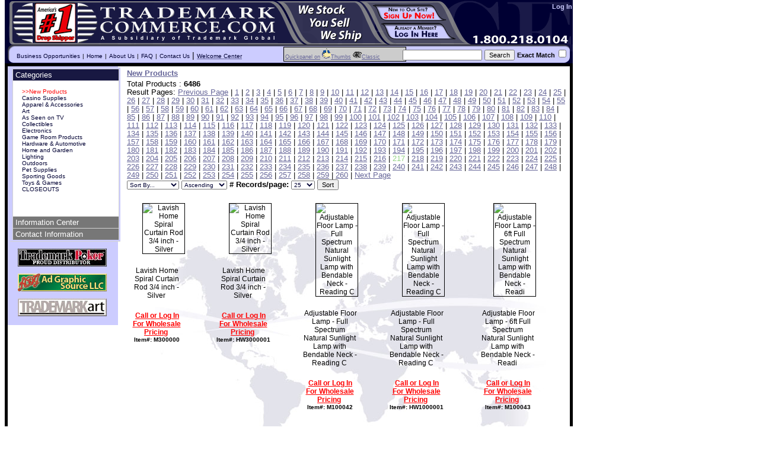

--- FILE ---
content_type: text/html
request_url: http://www.trademarkcommerce.com/listing.asp?p=217&ps=25&cat=6722
body_size: 80456
content:

	<!DOCTYPE HTML PUBLIC "-//W3C//DTD HTML 4.01 Transitional//EN" "http://www.w3.org/TR/html4/loose.dtd">
	<html>
	<head>
	<title>New Products Drop Ship Wholesale</title>
	<meta name="DESCRIPTION" content="Thousands of Brand Name Products Available for You to Sell:  iRobot, As Seen On TV, Coca-Cola, Miller Lite, Kodak, and many more. Trademark is either the manufacturer or direct importer and all products are stocked and shipped from the same Ohio location. America's #1 Drop Shipper! Sign Up Today for Free and start selling">
	<meta name="KEYWORDS" content="dropship, drop shipping, dropshipping, dropshipper, wholesale, closeout, hardware, housewares, game room, casino supplies, Trademark Poker, swords, knives, billiards">
	<meta name="robots" content="index,follow">
	<style type="text/css">
		@import url(/include/stylesheet.css);
		@import url(/include/jquery-ui-themeroller.css);
    .style2:hover {
	color: #ccccff;
	font-family: Verdana, Arial, Helvetica, sans-serif;
	font-weight: bold;
	font-size: 12px;
	}
	    .login {
		font-family: Verdana, Arial, Helvetica, sans-serif;
		font-size: 12px;
		color: #FFFFFF;
		font-weight: bold;
		text-decoration: none;
	}
	    .login:hover {
		font-family: Verdana, Arial, Helvetica, sans-serif;
		font-size: 12px;
		color: #ccccff;
		font-weight: bold;
		text-decoration: underline;
	}
	    .loginCopy {
		font-family: Verdana, Arial, Helvetica, sans-serif;
		font-size: 12px;
		color: #FFFFFF;
		font-weight: bold;
		text-decoration: none;
	}
	.style8 {font-size: 10px;}

	img#new {
		position:absolute;
		top: -105px;
		left: 610px;
	}
	img#loginbutton{
		position: absolute;
		top: -74px;
		left: 630px;
	}
	img#signupbutton
	{
		position: absolute;
		top: -105px;
		left: 615px;
	}
    </style>
	<script type="text/javascript" src="/deals/lib/ajax/jquery/jquery-1.2.6.packed.js"></script>
	<script type="text/javascript" src="/deals/lib/ajax/jquery/jquery.ui-1.5.2/ui/ui.core.packed.js"></script>
	<script type="text/javascript" src="/deals/lib/ajax/jquery/jquery.ui-1.5.2/ui/ui.accordion.packed.js"></script>
	<script type="text/javascript" src="/deals/lib/ajax/jquery/jquery-accordion/lib/jquery.easing.packed.js"></script>
	<script type="text/javascript">
		document.write('<style type="text/css" media="screen">.js .noflash {display: none;}</style>');
		$("html").addClass("js");
		$(document).ready(function () {
			$("div#categories div#merchantdashboard").addClass("ui-accordion-content");
			$("div#categories div#retailcategories").addClass("ui-accordion-content");
			$("div#categories div#infoctr").addClass("ui-accordion-content");
			$("div#categories div#contact").addClass("ui-accordion-content");
			
			$("div#categories > div").each(function(){
				$(this).addClass("ui-accordion-group");
			});
			
			$("div#categories span.h2").each(function(){
				$(this).replaceWith("<div class='ui-accordion-header' id='" + $(this).attr("id") + "'>" + $(this).html() + "</div>");
			});
			
			$("div#categories").accordion({
				active: ($(".ui-accordion-header").length-3),
			    header: '.ui-accordion-header',
				event: 'click',
				autoheight: false,
				clearStyle: true,
				alwaysOpen: true,
			    animated: 'easeslide' 
			});
			$("html").removeClass("js");
		});
	</script>
	
	<script type="text/javascript">
	<!--
	function newwin(loc) {
	window.open(loc,"newpage","toolbar=no,location=yes,directories=no,status=no,menubar=1,scrollbars=yes,resizable=1,copyhistory=0,width=650,height=400");
	}
	function newwin2(loc) {
	window.open(loc,"newpage","toolbar=no,location=no,directories=no,status=no,menubar=0,scrollbars=yes,resizable=1,copyhistory=0,width=710,height=400");
	}
	
	function swapImage(inId, inImageToSwap)
	{
		if($("#"+inId).length > 0) $("#"+inId).attr("src",inImageToSwap);
	}
	-->
	</script>
	</head>
	<body>
	<div id="head">	  
	  <table width="958" border="0" cellspacing="0" cellpadding="0">
        <tr>
        <td><map name="Map">
              <area shape="rect" coords="522,55,616,71" href="/about.asp" alt="Learn More About Us" title="Learn More About Us">
              <area shape="rect" coords="519,37,591,55" href="/about.asp" alt="Learn More About Us" title="Learn More About Us">
              <area shape="rect" coords="493,21,556,37" href="/about.asp" alt="Learn More About Us" title="Learn More About Us">
              <area shape="rect" coords="484,2,543,23" href="/about.asp" alt="Learn More About Us" title="Learn More About Us">
              <area shape="rect" coords="790,54,957,74" href="/contact.asp" alt="Contact US" title="Contact Us">
              <area shape="rect" coords="50,3,122,71" href="/welcome.asp" alt="Learn More About Dropshipping" title="Learn More About Dropshipping">
              <area shape="rect" coords="157,6,463,69" href="/default.asp" alt="www.TrademarkCommerce.com Home Page" title="www.TrademarkCommerce.com Home Page">
          </map><img src="/images/banner3.gif" alt="www.trademarkcommerce.com - Home Page" width="958" height="75" border="0" usemap="#Map" title="www.trademarkcommerce.com - Home Page"></td>
        </tr>
        <tr>
          <td height="37" valign="middle" background="../images/banner_nav.gif"><img src="/images/spacer.gif" width="20" height="8"><a href="/merchants/programs/getinformation.asp" class="topNav">Business Opportunities</a> <span class="style8">|</span> <a href="/" class="topNav">Home</a> <span class="style8">|</span> <a href="/about.asp" class="topNav">About Us</a> <span class="style8">|</span> <a href="/merchants/faq/" class="topNav">FAQ</a> <span class="style8">|</span> <a href="/contact.asp" class="topNav">Contact Us</a> | <a href="/welcome.asp"><span class="topNav">Welcome Center</span>
          </a>
            <form action="/listing.asp" method=POST name="search" id="search">
<div align="right">	          
   <table width="100%"  border="0" align="right" cellpadding="0" cellspacing="0">
  	<tr>
    	<td valign="top">
			<div align="right">
      		  <input type="text" name="srchstr" value="" size="17" maxlength="20">
      		  <input type=submit name=submit value="Search">
      			  <span class="h3">Exact Match<span id="srchoptions">
		  	      <input type="checkbox" name="exact" value="y">
      			  </span></span>
		      </div></td>
  	</tr>
   </table>
</div>
    </form>
	</td>
        </tr>
      </table>
	  
      
	</div>
	
	
      <div id="login" >
			        
				    <a href="/merchants/include/signin.asp" class="login" font-color="#FFFFFF">Log In</a>
				    
    </div>
		    
        
   
	<div id="maindiv">
		<div class="clear"></div> 
		
			<div id="contentdiv">
			
				<div id="layoutctrlpanel">
				<a href="/listing.asp?qv=Y&p=217&ps=25&cat=6722">Quickpanel on</a>
				<a href="/listing.asp?lay=1&srchstr=&cat=6722"><img src="/images/thumbs.gif" border="0" alt="Toggle Thumbs View: Use this to easily view products /w images" title="Toggle Thumbs View: Use this to easily view products /w images">Thumbs</a>
				<a href="/listing.asp?lay=2&srchstr=&cat=6722"><img src="/images/classicb.gif" border="0" alt="Toggle Classic View: Use this for a faster checkout when time is of the essence." title="Toggle Classic View: Use this for a faster checkout when time is of the essence.">Classic</a>
				</div>
				
	  	   <a href="http://www.trademarkcommerce.com/merchants/include/signin.asp" onMouseOut="swapImage('loginbutton','/images/login2.png')" onMouseOver="swapImage('loginbutton','/images/login2_over.png')"><img src="/images/login2.png" alt="Users Log in Here" name="login"  border="0" id="loginbutton"></a>
	    	<a href="http://www.trademarkcommerce.com/merchants/programs/getinformation.asp" onMouseOut="swapImage('signupbutton','/images/signup2.png')" onMouseOver="swapImage('signupbutton','/images/signup2_over.png')"><img src="/images/signup2.png" alt="Sign Up Here" name="signup"  border="0" align="top" id="signupbutton"></a>
	  		
<table class="content">
<tr>

		<tr>
		<td colspan="5">
		<b><a href="/group.asp?cat=6722">New Products</a></b>
		</td>
		</tr>
		
	<tr>
	<td colspan="5" valign=top>
	
	Total Products : <b>6486</b><br>
	Result Pages:   <a class="nav" href="/listing.asp?p=216&ps=25&cat=6722">Previous Page</a>  | <a class="nav" href="/listing.asp?p=1&ps=25&cat=6722">1</a>  | <a class="nav" href="/listing.asp?p=2&ps=25&cat=6722">2</a>  | <a class="nav" href="/listing.asp?p=3&ps=25&cat=6722">3</a>  | <a class="nav" href="/listing.asp?p=4&ps=25&cat=6722">4</a>  | <a class="nav" href="/listing.asp?p=5&ps=25&cat=6722">5</a>  | <a class="nav" href="/listing.asp?p=6&ps=25&cat=6722">6</a>  | <a class="nav" href="/listing.asp?p=7&ps=25&cat=6722">7</a>  | <a class="nav" href="/listing.asp?p=8&ps=25&cat=6722">8</a>  | <a class="nav" href="/listing.asp?p=9&ps=25&cat=6722">9</a>  | <a class="nav" href="/listing.asp?p=10&ps=25&cat=6722">10</a>  | <a class="nav" href="/listing.asp?p=11&ps=25&cat=6722">11</a>  | <a class="nav" href="/listing.asp?p=12&ps=25&cat=6722">12</a>  | <a class="nav" href="/listing.asp?p=13&ps=25&cat=6722">13</a>  | <a class="nav" href="/listing.asp?p=14&ps=25&cat=6722">14</a>  | <a class="nav" href="/listing.asp?p=15&ps=25&cat=6722">15</a>  | <a class="nav" href="/listing.asp?p=16&ps=25&cat=6722">16</a>  | <a class="nav" href="/listing.asp?p=17&ps=25&cat=6722">17</a>  | <a class="nav" href="/listing.asp?p=18&ps=25&cat=6722">18</a>  | <a class="nav" href="/listing.asp?p=19&ps=25&cat=6722">19</a>  | <a class="nav" href="/listing.asp?p=20&ps=25&cat=6722">20</a>  | <a class="nav" href="/listing.asp?p=21&ps=25&cat=6722">21</a>  | <a class="nav" href="/listing.asp?p=22&ps=25&cat=6722">22</a>  | <a class="nav" href="/listing.asp?p=23&ps=25&cat=6722">23</a>  | <a class="nav" href="/listing.asp?p=24&ps=25&cat=6722">24</a>  | <a class="nav" href="/listing.asp?p=25&ps=25&cat=6722">25</a>  | <a class="nav" href="/listing.asp?p=26&ps=25&cat=6722">26</a>  | <a class="nav" href="/listing.asp?p=27&ps=25&cat=6722">27</a>  | <a class="nav" href="/listing.asp?p=28&ps=25&cat=6722">28</a>  | <a class="nav" href="/listing.asp?p=29&ps=25&cat=6722">29</a>  | <a class="nav" href="/listing.asp?p=30&ps=25&cat=6722">30</a>  | <a class="nav" href="/listing.asp?p=31&ps=25&cat=6722">31</a>  | <a class="nav" href="/listing.asp?p=32&ps=25&cat=6722">32</a>  | <a class="nav" href="/listing.asp?p=33&ps=25&cat=6722">33</a>  | <a class="nav" href="/listing.asp?p=34&ps=25&cat=6722">34</a>  | <a class="nav" href="/listing.asp?p=35&ps=25&cat=6722">35</a>  | <a class="nav" href="/listing.asp?p=36&ps=25&cat=6722">36</a>  | <a class="nav" href="/listing.asp?p=37&ps=25&cat=6722">37</a>  | <a class="nav" href="/listing.asp?p=38&ps=25&cat=6722">38</a>  | <a class="nav" href="/listing.asp?p=39&ps=25&cat=6722">39</a>  | <a class="nav" href="/listing.asp?p=40&ps=25&cat=6722">40</a>  | <a class="nav" href="/listing.asp?p=41&ps=25&cat=6722">41</a>  | <a class="nav" href="/listing.asp?p=42&ps=25&cat=6722">42</a>  | <a class="nav" href="/listing.asp?p=43&ps=25&cat=6722">43</a>  | <a class="nav" href="/listing.asp?p=44&ps=25&cat=6722">44</a>  | <a class="nav" href="/listing.asp?p=45&ps=25&cat=6722">45</a>  | <a class="nav" href="/listing.asp?p=46&ps=25&cat=6722">46</a>  | <a class="nav" href="/listing.asp?p=47&ps=25&cat=6722">47</a>  | <a class="nav" href="/listing.asp?p=48&ps=25&cat=6722">48</a>  | <a class="nav" href="/listing.asp?p=49&ps=25&cat=6722">49</a>  | <a class="nav" href="/listing.asp?p=50&ps=25&cat=6722">50</a>  | <a class="nav" href="/listing.asp?p=51&ps=25&cat=6722">51</a>  | <a class="nav" href="/listing.asp?p=52&ps=25&cat=6722">52</a>  | <a class="nav" href="/listing.asp?p=53&ps=25&cat=6722">53</a>  | <a class="nav" href="/listing.asp?p=54&ps=25&cat=6722">54</a>  | <a class="nav" href="/listing.asp?p=55&ps=25&cat=6722">55</a>  | <a class="nav" href="/listing.asp?p=56&ps=25&cat=6722">56</a>  | <a class="nav" href="/listing.asp?p=57&ps=25&cat=6722">57</a>  | <a class="nav" href="/listing.asp?p=58&ps=25&cat=6722">58</a>  | <a class="nav" href="/listing.asp?p=59&ps=25&cat=6722">59</a>  | <a class="nav" href="/listing.asp?p=60&ps=25&cat=6722">60</a>  | <a class="nav" href="/listing.asp?p=61&ps=25&cat=6722">61</a>  | <a class="nav" href="/listing.asp?p=62&ps=25&cat=6722">62</a>  | <a class="nav" href="/listing.asp?p=63&ps=25&cat=6722">63</a>  | <a class="nav" href="/listing.asp?p=64&ps=25&cat=6722">64</a>  | <a class="nav" href="/listing.asp?p=65&ps=25&cat=6722">65</a>  | <a class="nav" href="/listing.asp?p=66&ps=25&cat=6722">66</a>  | <a class="nav" href="/listing.asp?p=67&ps=25&cat=6722">67</a>  | <a class="nav" href="/listing.asp?p=68&ps=25&cat=6722">68</a>  | <a class="nav" href="/listing.asp?p=69&ps=25&cat=6722">69</a>  | <a class="nav" href="/listing.asp?p=70&ps=25&cat=6722">70</a>  | <a class="nav" href="/listing.asp?p=71&ps=25&cat=6722">71</a>  | <a class="nav" href="/listing.asp?p=72&ps=25&cat=6722">72</a>  | <a class="nav" href="/listing.asp?p=73&ps=25&cat=6722">73</a>  | <a class="nav" href="/listing.asp?p=74&ps=25&cat=6722">74</a>  | <a class="nav" href="/listing.asp?p=75&ps=25&cat=6722">75</a>  | <a class="nav" href="/listing.asp?p=76&ps=25&cat=6722">76</a>  | <a class="nav" href="/listing.asp?p=77&ps=25&cat=6722">77</a>  | <a class="nav" href="/listing.asp?p=78&ps=25&cat=6722">78</a>  | <a class="nav" href="/listing.asp?p=79&ps=25&cat=6722">79</a>  | <a class="nav" href="/listing.asp?p=80&ps=25&cat=6722">80</a>  | <a class="nav" href="/listing.asp?p=81&ps=25&cat=6722">81</a>  | <a class="nav" href="/listing.asp?p=82&ps=25&cat=6722">82</a>  | <a class="nav" href="/listing.asp?p=83&ps=25&cat=6722">83</a>  | <a class="nav" href="/listing.asp?p=84&ps=25&cat=6722">84</a>  | <a class="nav" href="/listing.asp?p=85&ps=25&cat=6722">85</a>  | <a class="nav" href="/listing.asp?p=86&ps=25&cat=6722">86</a>  | <a class="nav" href="/listing.asp?p=87&ps=25&cat=6722">87</a>  | <a class="nav" href="/listing.asp?p=88&ps=25&cat=6722">88</a>  | <a class="nav" href="/listing.asp?p=89&ps=25&cat=6722">89</a>  | <a class="nav" href="/listing.asp?p=90&ps=25&cat=6722">90</a>  | <a class="nav" href="/listing.asp?p=91&ps=25&cat=6722">91</a>  | <a class="nav" href="/listing.asp?p=92&ps=25&cat=6722">92</a>  | <a class="nav" href="/listing.asp?p=93&ps=25&cat=6722">93</a>  | <a class="nav" href="/listing.asp?p=94&ps=25&cat=6722">94</a>  | <a class="nav" href="/listing.asp?p=95&ps=25&cat=6722">95</a>  | <a class="nav" href="/listing.asp?p=96&ps=25&cat=6722">96</a>  | <a class="nav" href="/listing.asp?p=97&ps=25&cat=6722">97</a>  | <a class="nav" href="/listing.asp?p=98&ps=25&cat=6722">98</a>  | <a class="nav" href="/listing.asp?p=99&ps=25&cat=6722">99</a>  | <a class="nav" href="/listing.asp?p=100&ps=25&cat=6722">100</a>  | <a class="nav" href="/listing.asp?p=101&ps=25&cat=6722">101</a>  | <a class="nav" href="/listing.asp?p=102&ps=25&cat=6722">102</a>  | <a class="nav" href="/listing.asp?p=103&ps=25&cat=6722">103</a>  | <a class="nav" href="/listing.asp?p=104&ps=25&cat=6722">104</a>  | <a class="nav" href="/listing.asp?p=105&ps=25&cat=6722">105</a>  | <a class="nav" href="/listing.asp?p=106&ps=25&cat=6722">106</a>  | <a class="nav" href="/listing.asp?p=107&ps=25&cat=6722">107</a>  | <a class="nav" href="/listing.asp?p=108&ps=25&cat=6722">108</a>  | <a class="nav" href="/listing.asp?p=109&ps=25&cat=6722">109</a>  | <a class="nav" href="/listing.asp?p=110&ps=25&cat=6722">110</a>  | <a class="nav" href="/listing.asp?p=111&ps=25&cat=6722">111</a>  | <a class="nav" href="/listing.asp?p=112&ps=25&cat=6722">112</a>  | <a class="nav" href="/listing.asp?p=113&ps=25&cat=6722">113</a>  | <a class="nav" href="/listing.asp?p=114&ps=25&cat=6722">114</a>  | <a class="nav" href="/listing.asp?p=115&ps=25&cat=6722">115</a>  | <a class="nav" href="/listing.asp?p=116&ps=25&cat=6722">116</a>  | <a class="nav" href="/listing.asp?p=117&ps=25&cat=6722">117</a>  | <a class="nav" href="/listing.asp?p=118&ps=25&cat=6722">118</a>  | <a class="nav" href="/listing.asp?p=119&ps=25&cat=6722">119</a>  | <a class="nav" href="/listing.asp?p=120&ps=25&cat=6722">120</a>  | <a class="nav" href="/listing.asp?p=121&ps=25&cat=6722">121</a>  | <a class="nav" href="/listing.asp?p=122&ps=25&cat=6722">122</a>  | <a class="nav" href="/listing.asp?p=123&ps=25&cat=6722">123</a>  | <a class="nav" href="/listing.asp?p=124&ps=25&cat=6722">124</a>  | <a class="nav" href="/listing.asp?p=125&ps=25&cat=6722">125</a>  | <a class="nav" href="/listing.asp?p=126&ps=25&cat=6722">126</a>  | <a class="nav" href="/listing.asp?p=127&ps=25&cat=6722">127</a>  | <a class="nav" href="/listing.asp?p=128&ps=25&cat=6722">128</a>  | <a class="nav" href="/listing.asp?p=129&ps=25&cat=6722">129</a>  | <a class="nav" href="/listing.asp?p=130&ps=25&cat=6722">130</a>  | <a class="nav" href="/listing.asp?p=131&ps=25&cat=6722">131</a>  | <a class="nav" href="/listing.asp?p=132&ps=25&cat=6722">132</a>  | <a class="nav" href="/listing.asp?p=133&ps=25&cat=6722">133</a>  | <a class="nav" href="/listing.asp?p=134&ps=25&cat=6722">134</a>  | <a class="nav" href="/listing.asp?p=135&ps=25&cat=6722">135</a>  | <a class="nav" href="/listing.asp?p=136&ps=25&cat=6722">136</a>  | <a class="nav" href="/listing.asp?p=137&ps=25&cat=6722">137</a>  | <a class="nav" href="/listing.asp?p=138&ps=25&cat=6722">138</a>  | <a class="nav" href="/listing.asp?p=139&ps=25&cat=6722">139</a>  | <a class="nav" href="/listing.asp?p=140&ps=25&cat=6722">140</a>  | <a class="nav" href="/listing.asp?p=141&ps=25&cat=6722">141</a>  | <a class="nav" href="/listing.asp?p=142&ps=25&cat=6722">142</a>  | <a class="nav" href="/listing.asp?p=143&ps=25&cat=6722">143</a>  | <a class="nav" href="/listing.asp?p=144&ps=25&cat=6722">144</a>  | <a class="nav" href="/listing.asp?p=145&ps=25&cat=6722">145</a>  | <a class="nav" href="/listing.asp?p=146&ps=25&cat=6722">146</a>  | <a class="nav" href="/listing.asp?p=147&ps=25&cat=6722">147</a>  | <a class="nav" href="/listing.asp?p=148&ps=25&cat=6722">148</a>  | <a class="nav" href="/listing.asp?p=149&ps=25&cat=6722">149</a>  | <a class="nav" href="/listing.asp?p=150&ps=25&cat=6722">150</a>  | <a class="nav" href="/listing.asp?p=151&ps=25&cat=6722">151</a>  | <a class="nav" href="/listing.asp?p=152&ps=25&cat=6722">152</a>  | <a class="nav" href="/listing.asp?p=153&ps=25&cat=6722">153</a>  | <a class="nav" href="/listing.asp?p=154&ps=25&cat=6722">154</a>  | <a class="nav" href="/listing.asp?p=155&ps=25&cat=6722">155</a>  | <a class="nav" href="/listing.asp?p=156&ps=25&cat=6722">156</a>  | <a class="nav" href="/listing.asp?p=157&ps=25&cat=6722">157</a>  | <a class="nav" href="/listing.asp?p=158&ps=25&cat=6722">158</a>  | <a class="nav" href="/listing.asp?p=159&ps=25&cat=6722">159</a>  | <a class="nav" href="/listing.asp?p=160&ps=25&cat=6722">160</a>  | <a class="nav" href="/listing.asp?p=161&ps=25&cat=6722">161</a>  | <a class="nav" href="/listing.asp?p=162&ps=25&cat=6722">162</a>  | <a class="nav" href="/listing.asp?p=163&ps=25&cat=6722">163</a>  | <a class="nav" href="/listing.asp?p=164&ps=25&cat=6722">164</a>  | <a class="nav" href="/listing.asp?p=165&ps=25&cat=6722">165</a>  | <a class="nav" href="/listing.asp?p=166&ps=25&cat=6722">166</a>  | <a class="nav" href="/listing.asp?p=167&ps=25&cat=6722">167</a>  | <a class="nav" href="/listing.asp?p=168&ps=25&cat=6722">168</a>  | <a class="nav" href="/listing.asp?p=169&ps=25&cat=6722">169</a>  | <a class="nav" href="/listing.asp?p=170&ps=25&cat=6722">170</a>  | <a class="nav" href="/listing.asp?p=171&ps=25&cat=6722">171</a>  | <a class="nav" href="/listing.asp?p=172&ps=25&cat=6722">172</a>  | <a class="nav" href="/listing.asp?p=173&ps=25&cat=6722">173</a>  | <a class="nav" href="/listing.asp?p=174&ps=25&cat=6722">174</a>  | <a class="nav" href="/listing.asp?p=175&ps=25&cat=6722">175</a>  | <a class="nav" href="/listing.asp?p=176&ps=25&cat=6722">176</a>  | <a class="nav" href="/listing.asp?p=177&ps=25&cat=6722">177</a>  | <a class="nav" href="/listing.asp?p=178&ps=25&cat=6722">178</a>  | <a class="nav" href="/listing.asp?p=179&ps=25&cat=6722">179</a>  | <a class="nav" href="/listing.asp?p=180&ps=25&cat=6722">180</a>  | <a class="nav" href="/listing.asp?p=181&ps=25&cat=6722">181</a>  | <a class="nav" href="/listing.asp?p=182&ps=25&cat=6722">182</a>  | <a class="nav" href="/listing.asp?p=183&ps=25&cat=6722">183</a>  | <a class="nav" href="/listing.asp?p=184&ps=25&cat=6722">184</a>  | <a class="nav" href="/listing.asp?p=185&ps=25&cat=6722">185</a>  | <a class="nav" href="/listing.asp?p=186&ps=25&cat=6722">186</a>  | <a class="nav" href="/listing.asp?p=187&ps=25&cat=6722">187</a>  | <a class="nav" href="/listing.asp?p=188&ps=25&cat=6722">188</a>  | <a class="nav" href="/listing.asp?p=189&ps=25&cat=6722">189</a>  | <a class="nav" href="/listing.asp?p=190&ps=25&cat=6722">190</a>  | <a class="nav" href="/listing.asp?p=191&ps=25&cat=6722">191</a>  | <a class="nav" href="/listing.asp?p=192&ps=25&cat=6722">192</a>  | <a class="nav" href="/listing.asp?p=193&ps=25&cat=6722">193</a>  | <a class="nav" href="/listing.asp?p=194&ps=25&cat=6722">194</a>  | <a class="nav" href="/listing.asp?p=195&ps=25&cat=6722">195</a>  | <a class="nav" href="/listing.asp?p=196&ps=25&cat=6722">196</a>  | <a class="nav" href="/listing.asp?p=197&ps=25&cat=6722">197</a>  | <a class="nav" href="/listing.asp?p=198&ps=25&cat=6722">198</a>  | <a class="nav" href="/listing.asp?p=199&ps=25&cat=6722">199</a>  | <a class="nav" href="/listing.asp?p=200&ps=25&cat=6722">200</a>  | <a class="nav" href="/listing.asp?p=201&ps=25&cat=6722">201</a>  | <a class="nav" href="/listing.asp?p=202&ps=25&cat=6722">202</a>  | <a class="nav" href="/listing.asp?p=203&ps=25&cat=6722">203</a>  | <a class="nav" href="/listing.asp?p=204&ps=25&cat=6722">204</a>  | <a class="nav" href="/listing.asp?p=205&ps=25&cat=6722">205</a>  | <a class="nav" href="/listing.asp?p=206&ps=25&cat=6722">206</a>  | <a class="nav" href="/listing.asp?p=207&ps=25&cat=6722">207</a>  | <a class="nav" href="/listing.asp?p=208&ps=25&cat=6722">208</a>  | <a class="nav" href="/listing.asp?p=209&ps=25&cat=6722">209</a>  | <a class="nav" href="/listing.asp?p=210&ps=25&cat=6722">210</a>  | <a class="nav" href="/listing.asp?p=211&ps=25&cat=6722">211</a>  | <a class="nav" href="/listing.asp?p=212&ps=25&cat=6722">212</a>  | <a class="nav" href="/listing.asp?p=213&ps=25&cat=6722">213</a>  | <a class="nav" href="/listing.asp?p=214&ps=25&cat=6722">214</a>  | <a class="nav" href="/listing.asp?p=215&ps=25&cat=6722">215</a>  | <a class="nav" href="/listing.asp?p=216&ps=25&cat=6722">216</a>  | <span class="navcurr">217</span>  | <a class="nav" href="/listing.asp?p=218&ps=25&cat=6722">218</a>  | <a class="nav" href="/listing.asp?p=219&ps=25&cat=6722">219</a>  | <a class="nav" href="/listing.asp?p=220&ps=25&cat=6722">220</a>  | <a class="nav" href="/listing.asp?p=221&ps=25&cat=6722">221</a>  | <a class="nav" href="/listing.asp?p=222&ps=25&cat=6722">222</a>  | <a class="nav" href="/listing.asp?p=223&ps=25&cat=6722">223</a>  | <a class="nav" href="/listing.asp?p=224&ps=25&cat=6722">224</a>  | <a class="nav" href="/listing.asp?p=225&ps=25&cat=6722">225</a>  | <a class="nav" href="/listing.asp?p=226&ps=25&cat=6722">226</a>  | <a class="nav" href="/listing.asp?p=227&ps=25&cat=6722">227</a>  | <a class="nav" href="/listing.asp?p=228&ps=25&cat=6722">228</a>  | <a class="nav" href="/listing.asp?p=229&ps=25&cat=6722">229</a>  | <a class="nav" href="/listing.asp?p=230&ps=25&cat=6722">230</a>  | <a class="nav" href="/listing.asp?p=231&ps=25&cat=6722">231</a>  | <a class="nav" href="/listing.asp?p=232&ps=25&cat=6722">232</a>  | <a class="nav" href="/listing.asp?p=233&ps=25&cat=6722">233</a>  | <a class="nav" href="/listing.asp?p=234&ps=25&cat=6722">234</a>  | <a class="nav" href="/listing.asp?p=235&ps=25&cat=6722">235</a>  | <a class="nav" href="/listing.asp?p=236&ps=25&cat=6722">236</a>  | <a class="nav" href="/listing.asp?p=237&ps=25&cat=6722">237</a>  | <a class="nav" href="/listing.asp?p=238&ps=25&cat=6722">238</a>  | <a class="nav" href="/listing.asp?p=239&ps=25&cat=6722">239</a>  | <a class="nav" href="/listing.asp?p=240&ps=25&cat=6722">240</a>  | <a class="nav" href="/listing.asp?p=241&ps=25&cat=6722">241</a>  | <a class="nav" href="/listing.asp?p=242&ps=25&cat=6722">242</a>  | <a class="nav" href="/listing.asp?p=243&ps=25&cat=6722">243</a>  | <a class="nav" href="/listing.asp?p=244&ps=25&cat=6722">244</a>  | <a class="nav" href="/listing.asp?p=245&ps=25&cat=6722">245</a>  | <a class="nav" href="/listing.asp?p=246&ps=25&cat=6722">246</a>  | <a class="nav" href="/listing.asp?p=247&ps=25&cat=6722">247</a>  | <a class="nav" href="/listing.asp?p=248&ps=25&cat=6722">248</a>  | <a class="nav" href="/listing.asp?p=249&ps=25&cat=6722">249</a>  | <a class="nav" href="/listing.asp?p=250&ps=25&cat=6722">250</a>  | <a class="nav" href="/listing.asp?p=251&ps=25&cat=6722">251</a>  | <a class="nav" href="/listing.asp?p=252&ps=25&cat=6722">252</a>  | <a class="nav" href="/listing.asp?p=253&ps=25&cat=6722">253</a>  | <a class="nav" href="/listing.asp?p=254&ps=25&cat=6722">254</a>  | <a class="nav" href="/listing.asp?p=255&ps=25&cat=6722">255</a>  | <a class="nav" href="/listing.asp?p=256&ps=25&cat=6722">256</a>  | <a class="nav" href="/listing.asp?p=257&ps=25&cat=6722">257</a>  | <a class="nav" href="/listing.asp?p=258&ps=25&cat=6722">258</a>  | <a class="nav" href="/listing.asp?p=259&ps=25&cat=6722">259</a>  | <a class="nav" href="/listing.asp?p=260&ps=25&cat=6722">260</a>  | <a class="nav" href="/listing.asp?p=218&ps=25&cat=6722">Next Page</a> <br>
	<form name="sortby" method="POST" action="/listing.asp?&p=217&cat=6722&srchstr=">
	<select name="sort">
		<option value="">Sort By...</option>
		<option value="1">Item #</option>
		<option value="2">Product Name</option>
		<option value="3">Inventory</option>
	</select>
	<select name="sortdir">
		<option value="" selected>Ascending</option>
		<option value="D">Descending</option>
	</select>
	<b># Records/page:</b>
	<select name="ps">
		<option value="25" selected>25</option>
		<option value="50">50</option>
		<option value="100">100</option>
		<option value="250">250</option>
		<option value="500">500</option>
	</select>
	<input type="submit" name="submit" value="Sort">
	</form>
	</td>
	</tr>
 	</tr><tr>
			<td valign=top class="thumbcontainer">
				

	<table class="thumb">
	
		
		<tr>
		<td>
		<div style="position:relative">
          <a href="/detail.asp?pc=386576&cat=6722">
          
	      </a>
          <div align="center" class="thumbimgcontainer"><a href="/detail.asp?pc=386576&cat=6722"><img src="//tmgimagescdn.blob.core.windows.net/website/2012/s/63-19541-si.jpg" border=0 width="100px" height="100px" class="thumbimg" alt="Lavish Home Spiral Curtain Rod 3/4 inch - Silver " title="Lavish Home Spiral Curtain Rod 3/4 inch - Silver "></a><img src="/deals/images/trans.gif" class="peekbtn" id="peek386576"></div>
		        
	      <a href="/detail.asp?pc=386576&cat=6722">
	      
		        </a></div></td>
		</tr>
		<tr>
		<td><a class="itemname" href="/detail.asp?pc=386576&cat=6722">Lavish Home Spiral Curtain Rod 3/4 inch - Silver </a></td>
		</tr>
		<tr>
		<td>
		<br><a href="/merchants/include/signin.asp?rd=%2Fdetail%2Easp%3Fpc%3D386576%26cat%3D6722" class="loginref">Call or Log In For Wholesale Pricing</a><br><span class="itemnumber">Item#: M300000</span>
		</td>
		</tr>
		
	</table>
	
			</td>
			
			<td valign=top class="thumbcontainer">
				

	<table class="thumb">
	
		
		<tr>
		<td>
		<div style="position:relative">
          <a href="/detail.asp?pc=386577&cat=6722">
          
	      </a>
          <div align="center" class="thumbimgcontainer"><a href="/detail.asp?pc=386577&cat=6722"><img src="//tmgimagescdn.blob.core.windows.net/website/2012/s/63-19541-si.jpg" border=0 width="100px" height="100px" class="thumbimg" alt="Lavish Home Spiral Curtain Rod 3/4 inch - Silver " title="Lavish Home Spiral Curtain Rod 3/4 inch - Silver "></a><img src="/deals/images/trans.gif" class="peekbtn" id="peek386577"></div>
		        
	      <a href="/detail.asp?pc=386577&cat=6722">
	      
		        </a></div></td>
		</tr>
		<tr>
		<td><a class="itemname" href="/detail.asp?pc=386577&cat=6722">Lavish Home Spiral Curtain Rod 3/4 inch - Silver </a></td>
		</tr>
		<tr>
		<td>
		<br><a href="/merchants/include/signin.asp?rd=%2Fdetail%2Easp%3Fpc%3D386577%26cat%3D6722" class="loginref">Call or Log In For Wholesale Pricing</a><br><span class="itemnumber">Item#: HW3000001</span>
		</td>
		</tr>
		
	</table>
	
			</td>
			
			<td valign=top class="thumbcontainer">
				

	<table class="thumb">
	
		
		<tr>
		<td>
		<div style="position:relative">
          <a href="/detail.asp?pc=386578&cat=6722">
          
	      </a>
          <div align="center" class="thumbimgcontainer"><a href="/detail.asp?pc=386578&cat=6722"><img src="//tmgimagescdn.blob.core.windows.net/website/2021/s/72-0890.jpg" border=0 width="100px" height="100px" class="thumbimg" alt="Adjustable Floor Lamp - Full Spectrum Natural Sunlight Lamp with Bendable Neck - Reading C" title="Adjustable Floor Lamp - Full Spectrum Natural Sunlight Lamp with Bendable Neck - Reading C"></a><img src="/deals/images/trans.gif" class="peekbtn" id="peek386578"></div>
		        
	      <a href="/detail.asp?pc=386578&cat=6722">
	      
		        </a></div></td>
		</tr>
		<tr>
		<td><a class="itemname" href="/detail.asp?pc=386578&cat=6722">Adjustable Floor Lamp - Full Spectrum Natural Sunlight Lamp with Bendable Neck - Reading C</a></td>
		</tr>
		<tr>
		<td>
		<br><a href="/merchants/include/signin.asp?rd=%2Fdetail%2Easp%3Fpc%3D386578%26cat%3D6722" class="loginref">Call or Log In For Wholesale Pricing</a><br><span class="itemnumber">Item#: M100042</span>
		</td>
		</tr>
		
	</table>
	
			</td>
			
			<td valign=top class="thumbcontainer">
				

	<table class="thumb">
	
		
		<tr>
		<td>
		<div style="position:relative">
          <a href="/detail.asp?pc=386579&cat=6722">
          
	      </a>
          <div align="center" class="thumbimgcontainer"><a href="/detail.asp?pc=386579&cat=6722"><img src="//tmgimagescdn.blob.core.windows.net/website/2021/s/72-0890.jpg" border=0 width="100px" height="100px" class="thumbimg" alt="Adjustable Floor Lamp - Full Spectrum Natural Sunlight Lamp with Bendable Neck - Reading C" title="Adjustable Floor Lamp - Full Spectrum Natural Sunlight Lamp with Bendable Neck - Reading C"></a><img src="/deals/images/trans.gif" class="peekbtn" id="peek386579"></div>
		        
	      <a href="/detail.asp?pc=386579&cat=6722">
	      
		        </a></div></td>
		</tr>
		<tr>
		<td><a class="itemname" href="/detail.asp?pc=386579&cat=6722">Adjustable Floor Lamp - Full Spectrum Natural Sunlight Lamp with Bendable Neck - Reading C</a></td>
		</tr>
		<tr>
		<td>
		<br><a href="/merchants/include/signin.asp?rd=%2Fdetail%2Easp%3Fpc%3D386579%26cat%3D6722" class="loginref">Call or Log In For Wholesale Pricing</a><br><span class="itemnumber">Item#: HW1000001</span>
		</td>
		</tr>
		
	</table>
	
			</td>
			
			<td valign=top class="thumbcontainer">
				

	<table class="thumb">
	
		
		<tr>
		<td>
		<div style="position:relative">
          <a href="/detail.asp?pc=386580&cat=6722">
          
	      </a>
          <div align="center" class="thumbimgcontainer"><a href="/detail.asp?pc=386580&cat=6722"><img src="//tmgimagescdn.blob.core.windows.net/website/2021/s/72-6890.jpg" border=0 width="100px" height="100px" class="thumbimg" alt="Adjustable Floor Lamp - 6ft Full Spectrum Natural Sunlight Lamp with Bendable Neck - Readi" title="Adjustable Floor Lamp - 6ft Full Spectrum Natural Sunlight Lamp with Bendable Neck - Readi"></a><img src="/deals/images/trans.gif" class="peekbtn" id="peek386580"></div>
		        
	      <a href="/detail.asp?pc=386580&cat=6722">
	      
		        </a></div></td>
		</tr>
		<tr>
		<td><a class="itemname" href="/detail.asp?pc=386580&cat=6722">Adjustable Floor Lamp - 6ft Full Spectrum Natural Sunlight Lamp with Bendable Neck - Readi</a></td>
		</tr>
		<tr>
		<td>
		<br><a href="/merchants/include/signin.asp?rd=%2Fdetail%2Easp%3Fpc%3D386580%26cat%3D6722" class="loginref">Call or Log In For Wholesale Pricing</a><br><span class="itemnumber">Item#: M100043</span>
		</td>
		</tr>
		
	</table>
	
			</td>
			</tr><tr>
			<td valign=top class="thumbcontainer">
				

	<table class="thumb">
	
		
		<tr>
		<td>
		<div style="position:relative">
          <a href="/detail.asp?pc=386581&cat=6722">
          
	      </a>
          <div align="center" class="thumbimgcontainer"><a href="/detail.asp?pc=386581&cat=6722"><img src="//tmgimagescdn.blob.core.windows.net/website/2021/s/72-6890.jpg" border=0 width="100px" height="100px" class="thumbimg" alt="Adjustable Floor Lamp - 6ft Full Spectrum Natural Sunlight Lamp with Bendable Neck - Readi" title="Adjustable Floor Lamp - 6ft Full Spectrum Natural Sunlight Lamp with Bendable Neck - Readi"></a><img src="/deals/images/trans.gif" class="peekbtn" id="peek386581"></div>
		        
	      <a href="/detail.asp?pc=386581&cat=6722">
	      
		        </a></div></td>
		</tr>
		<tr>
		<td><a class="itemname" href="/detail.asp?pc=386581&cat=6722">Adjustable Floor Lamp - 6ft Full Spectrum Natural Sunlight Lamp with Bendable Neck - Readi</a></td>
		</tr>
		<tr>
		<td>
		<br><a href="/merchants/include/signin.asp?rd=%2Fdetail%2Easp%3Fpc%3D386581%26cat%3D6722" class="loginref">Call or Log In For Wholesale Pricing</a><br><span class="itemnumber">Item#: HW1000002</span>
		</td>
		</tr>
		
	</table>
	
			</td>
			
			<td valign=top class="thumbcontainer">
				

	<table class="thumb">
	
		
		<tr>
		<td>
		<div style="position:relative">
          <a href="/detail.asp?pc=387774&cat=6722">
          
	      </a>
          <div align="center" class="thumbimgcontainer"><a href="/detail.asp?pc=387774&cat=6722"><img src="//tmgimagescdn.blob.core.windows.net/website/2018/s/80-yc-134.jpg" border=0 width="100px" height="100px" class="thumbimg" alt="Kids Science Kit-Lab Set to Create Solutions Litmus Paper and More-Great Fun and Education" title="Kids Science Kit-Lab Set to Create Solutions Litmus Paper and More-Great Fun and Education"></a><img src="/deals/images/trans.gif" class="peekbtn" id="peek387774"></div>
		        
	      <a href="/detail.asp?pc=387774&cat=6722">
	      
		        </a></div></td>
		</tr>
		<tr>
		<td><a class="itemname" href="/detail.asp?pc=387774&cat=6722">Kids Science Kit-Lab Set to Create Solutions Litmus Paper and More-Great Fun and Education</a></td>
		</tr>
		<tr>
		<td>
		<br><a href="/merchants/include/signin.asp?rd=%2Fdetail%2Easp%3Fpc%3D387774%26cat%3D6722" class="loginref">Call or Log In For Wholesale Pricing</a><br><span class="itemnumber">Item#: 80-YC-134</span>
		</td>
		</tr>
		
	</table>
	
			</td>
			
			<td valign=top class="thumbcontainer">
				

	<table class="thumb">
	
		
		<tr>
		<td>
		<div style="position:relative">
          <a href="/detail.asp?pc=387777&cat=6722">
          
	      </a>
          <div align="center" class="thumbimgcontainer"><a href="/detail.asp?pc=387777&cat=6722"><img src="//tmgimagescdn.blob.core.windows.net/website/2017/s/82-kit1012.jpg" border=0 width="100px" height="100px" class="thumbimg" alt="Vegetable Steamer Rice Cooker- 6.3 Quart Electric Steam Appliance with Timer for Healthy F" title="Vegetable Steamer Rice Cooker- 6.3 Quart Electric Steam Appliance with Timer for Healthy F"></a><img src="/deals/images/trans.gif" class="peekbtn" id="peek387777"></div>
		        
	      <a href="/detail.asp?pc=387777&cat=6722">
	      
		        </a></div></td>
		</tr>
		<tr>
		<td><a class="itemname" href="/detail.asp?pc=387777&cat=6722">Vegetable Steamer Rice Cooker- 6.3 Quart Electric Steam Appliance with Timer for Healthy F</a></td>
		</tr>
		<tr>
		<td>
		<br><a href="/merchants/include/signin.asp?rd=%2Fdetail%2Easp%3Fpc%3D387777%26cat%3D6722" class="loginref">Call or Log In For Wholesale Pricing</a><br><span class="itemnumber">Item#: M030212</span>
		</td>
		</tr>
		
	</table>
	
			</td>
			
			<td valign=top class="thumbcontainer">
				

	<table class="thumb">
	
		
		<tr>
		<td>
		<div style="position:relative">
          <a href="/detail.asp?pc=387782&cat=6722">
          
	      </a>
          <div align="center" class="thumbimgcontainer"><a href="/detail.asp?pc=387782&cat=6722"><img src="//tmgimagescdn.blob.core.windows.net/website/2017/s/72-ltbox1.jpg" border=0 width="100px" height="100px" class="thumbimg" alt="LED Cinematic Light Decorative Box Sign with Interchangeable Black Letters and Symbols- A4" title="LED Cinematic Light Decorative Box Sign with Interchangeable Black Letters and Symbols- A4"></a><img src="/deals/images/trans.gif" class="peekbtn" id="peek387782"></div>
		        
	      <a href="/detail.asp?pc=387782&cat=6722">
	      
		        </a></div></td>
		</tr>
		<tr>
		<td><a class="itemname" href="/detail.asp?pc=387782&cat=6722">LED Cinematic Light Decorative Box Sign with Interchangeable Black Letters and Symbols- A4</a></td>
		</tr>
		<tr>
		<td>
		<br><a href="/merchants/include/signin.asp?rd=%2Fdetail%2Easp%3Fpc%3D387782%26cat%3D6722" class="loginref">Call or Log In For Wholesale Pricing</a><br><span class="itemnumber">Item#: M100024</span>
		</td>
		</tr>
		
	</table>
	
			</td>
			
			<td valign=top class="thumbcontainer">
				

	<table class="thumb">
	
		
		<tr>
		<td>
		<div style="position:relative">
          <a href="/detail.asp?pc=387789&cat=6722">
          
	      </a>
          <div align="center" class="thumbimgcontainer"><a href="/detail.asp?pc=387789&cat=6722"><img src="//tmgimagescdn.blob.core.windows.net/website/2017/s/72-ltbox2.jpg" border=0 width="100px" height="100px" class="thumbimg" alt="LED Cinematic Light Decorative Box Sign Interchangeable Multicolor Letters Numbers Symbols" title="LED Cinematic Light Decorative Box Sign Interchangeable Multicolor Letters Numbers Symbols"></a><img src="/deals/images/trans.gif" class="peekbtn" id="peek387789"></div>
		        
	      <a href="/detail.asp?pc=387789&cat=6722">
	      
		        </a></div></td>
		</tr>
		<tr>
		<td><a class="itemname" href="/detail.asp?pc=387789&cat=6722">LED Cinematic Light Decorative Box Sign Interchangeable Multicolor Letters Numbers Symbols</a></td>
		</tr>
		<tr>
		<td>
		<br><a href="/merchants/include/signin.asp?rd=%2Fdetail%2Easp%3Fpc%3D387789%26cat%3D6722" class="loginref">Call or Log In For Wholesale Pricing</a><br><span class="itemnumber">Item#: M100025</span>
		</td>
		</tr>
		
	</table>
	
			</td>
			</tr><tr>
			<td valign=top class="thumbcontainer">
				

	<table class="thumb">
	
		
		<tr>
		<td>
		<div style="position:relative">
          <a href="/detail.asp?pc=387790&cat=6722">
          
	      </a>
          <div align="center" class="thumbimgcontainer"><a href="/detail.asp?pc=387790&cat=6722"><img src="//tmgimagescdn.blob.core.windows.net/website/2018/s/75-ht4089.jpg" border=0 width="100px" height="100px" class="thumbimg" alt="39 Piece Screwdriver and Bit Set with Magnetic Tips- Precision Kit Including Screwdrivers " title="39 Piece Screwdriver and Bit Set with Magnetic Tips- Precision Kit Including Screwdrivers "></a><img src="/deals/images/trans.gif" class="peekbtn" id="peek387790"></div>
		        
	      <a href="/detail.asp?pc=387790&cat=6722">
	      
		        </a></div></td>
		</tr>
		<tr>
		<td><a class="itemname" href="/detail.asp?pc=387790&cat=6722">39 Piece Screwdriver and Bit Set with Magnetic Tips- Precision Kit Including Screwdrivers </a></td>
		</tr>
		<tr>
		<td>
		<br><a href="/merchants/include/signin.asp?rd=%2Fdetail%2Easp%3Fpc%3D387790%26cat%3D6722" class="loginref">Call or Log In For Wholesale Pricing</a><br><span class="itemnumber">Item#: 75-HT4089</span>
		</td>
		</tr>
		
	</table>
	
			</td>
			
			<td valign=top class="thumbcontainer">
				

	<table class="thumb">
	
		
		<tr>
		<td>
		<div style="position:relative">
          <a href="/detail.asp?pc=387791&cat=6722">
          
	      </a>
          <div align="center" class="thumbimgcontainer"><a href="/detail.asp?pc=387791&cat=6722"><img src="//tmgimagescdn.blob.core.windows.net/website/2018/s/75-ht4090.jpg" border=0 width="100px" height="100px" class="thumbimg" alt="26 Piece Screwdriver Set with Wall Mount Stand and Magnetic Tips- Precision Kit Including " title="26 Piece Screwdriver Set with Wall Mount Stand and Magnetic Tips- Precision Kit Including "></a><img src="/deals/images/trans.gif" class="peekbtn" id="peek387791"></div>
		        
	      <a href="/detail.asp?pc=387791&cat=6722">
	      
		        </a></div></td>
		</tr>
		<tr>
		<td><a class="itemname" href="/detail.asp?pc=387791&cat=6722">26 Piece Screwdriver Set with Wall Mount Stand and Magnetic Tips- Precision Kit Including </a></td>
		</tr>
		<tr>
		<td>
		<br><a href="/merchants/include/signin.asp?rd=%2Fdetail%2Easp%3Fpc%3D387791%26cat%3D6722" class="loginref">Call or Log In For Wholesale Pricing</a><br><span class="itemnumber">Item#: 75-HT4090</span>
		</td>
		</tr>
		
	</table>
	
			</td>
			
			<td valign=top class="thumbcontainer">
				

	<table class="thumb">
	
		
		<tr>
		<td>
		<div style="position:relative">
          <a href="/detail.asp?pc=387792&cat=6722">
          
	      </a>
          <div align="center" class="thumbimgcontainer"><a href="/detail.asp?pc=387792&cat=6722"><img src="//tmgimagescdn.blob.core.windows.net/website/2017/s/80-hyttt.jpg" border=0 width="100px" height="100px" class="thumbimg" alt="Tic-Tac-Toe Small Wooden Travel Game with Fixed Spinning Pieces - Traveling Board Game for" title="Tic-Tac-Toe Small Wooden Travel Game with Fixed Spinning Pieces - Traveling Board Game for"></a><img src="/deals/images/trans.gif" class="peekbtn" id="peek387792"></div>
		        
	      <a href="/detail.asp?pc=387792&cat=6722">
	      
		        </a></div></td>
		</tr>
		<tr>
		<td><a class="itemname" href="/detail.asp?pc=387792&cat=6722">Tic-Tac-Toe Small Wooden Travel Game with Fixed Spinning Pieces - Traveling Board Game for</a></td>
		</tr>
		<tr>
		<td>
		<br><a href="/merchants/include/signin.asp?rd=%2Fdetail%2Easp%3Fpc%3D387792%26cat%3D6722" class="loginref">Call or Log In For Wholesale Pricing</a><br><span class="itemnumber">Item#: M350046</span>
		</td>
		</tr>
		
	</table>
	
			</td>
			
			<td valign=top class="thumbcontainer">
				

	<table class="thumb">
	
		
		<tr>
		<td>
		<div style="position:relative">
          <a href="/detail.asp?pc=387793&cat=6722">
          
	      </a>
          <div align="center" class="thumbimgcontainer"><a href="/detail.asp?pc=387793&cat=6722"><img src="//tmgimagescdn.blob.core.windows.net/website/2017/s/80-hy4444.jpg" border=0 width="100px" height="100px" class="thumbimg" alt="Classic Four in a Row Game Wooden Travel Board Game for Adults Kids Boys and Girls by Hey!" title="Classic Four in a Row Game Wooden Travel Board Game for Adults Kids Boys and Girls by Hey!"></a><img src="/deals/images/trans.gif" class="peekbtn" id="peek387793"></div>
		        
	      <a href="/detail.asp?pc=387793&cat=6722">
	      
		        </a></div></td>
		</tr>
		<tr>
		<td><a class="itemname" href="/detail.asp?pc=387793&cat=6722">Classic Four in a Row Game Wooden Travel Board Game for Adults Kids Boys and Girls by Hey!</a></td>
		</tr>
		<tr>
		<td>
		<br><a href="/merchants/include/signin.asp?rd=%2Fdetail%2Easp%3Fpc%3D387793%26cat%3D6722" class="loginref">Call or Log In For Wholesale Pricing</a><br><span class="itemnumber">Item#: M350047</span>
		</td>
		</tr>
		
	</table>
	
			</td>
			
			<td valign=top class="thumbcontainer">
				

	<table class="thumb">
	
		
		<tr>
		<td>
		<div style="position:relative">
          <a href="/detail.asp?pc=387800&cat=6722">
          
	      </a>
          <div align="center" class="thumbimgcontainer"><a href="/detail.asp?pc=387800&cat=6722"><img src="//tmgimagescdn.blob.core.windows.net/website/2021/s/80-pet6104.jpg" border=0 width="100px" height="100px" class="thumbimg" alt="Dog Pool ' 47-inch Diameter Foldable Pool with Carrying Bag ' Large Portable Pet Pool wi" title="Dog Pool ' 47-inch Diameter Foldable Pool with Carrying Bag ' Large Portable Pet Pool wi"></a><img src="/deals/images/trans.gif" class="peekbtn" id="peek387800"></div>
		        
	      <a href="/detail.asp?pc=387800&cat=6722">
	      
		        </a></div></td>
		</tr>
		<tr>
		<td><a class="itemname" href="/detail.asp?pc=387800&cat=6722">Dog Pool ' 47-inch Diameter Foldable Pool with Carrying Bag ' Large Portable Pet Pool wi</a></td>
		</tr>
		<tr>
		<td>
		<br><a href="/merchants/include/signin.asp?rd=%2Fdetail%2Easp%3Fpc%3D387800%26cat%3D6722" class="loginref">Call or Log In For Wholesale Pricing</a><br><span class="itemnumber">Item#: 80-PET6104</span>
		</td>
		</tr>
		
	</table>
	
			</td>
			</tr><tr>
			<td valign=top class="thumbcontainer">
				

	<table class="thumb">
	
		
		<tr>
		<td>
		<div style="position:relative">
          <a href="/detail.asp?pc=387822&cat=6722">
          
	      </a>
          <div align="center" class="thumbimgcontainer"><a href="/detail.asp?pc=387822&cat=6722"><img src="//tmgimagescdn.blob.core.windows.net/website/2018/s/80-pet6095.jpg" border=0 width="100px" height="100px" class="thumbimg" alt="Elevated Pet Bowls with Non Slip Stand for Dogs and Cats-Removeable and Collapsible Silico" title="Elevated Pet Bowls with Non Slip Stand for Dogs and Cats-Removeable and Collapsible Silico"></a><img src="/deals/images/trans.gif" class="peekbtn" id="peek387822"></div>
		        
	      <a href="/detail.asp?pc=387822&cat=6722">
	      
		        </a></div></td>
		</tr>
		<tr>
		<td><a class="itemname" href="/detail.asp?pc=387822&cat=6722">Elevated Pet Bowls with Non Slip Stand for Dogs and Cats-Removeable and Collapsible Silico</a></td>
		</tr>
		<tr>
		<td>
		<br><a href="/merchants/include/signin.asp?rd=%2Fdetail%2Easp%3Fpc%3D387822%26cat%3D6722" class="loginref">Call or Log In For Wholesale Pricing</a><br><span class="itemnumber">Item#: 80-PET6095</span>
		</td>
		</tr>
		
	</table>
	
			</td>
			
			<td valign=top class="thumbcontainer">
				

	<table class="thumb">
	
		
		<tr>
		<td>
		<div style="position:relative">
          <a href="/detail.asp?pc=387823&cat=6722">
          
	      </a>
          <div align="center" class="thumbimgcontainer"><a href="/detail.asp?pc=387823&cat=6722"><img src="//tmgimagescdn.blob.core.windows.net/website/2018/s/80-pet6096.jpg" border=0 width="100px" height="100px" class="thumbimg" alt="Elevated Pet Bowls with Non Slip Stand for Dogs and Cats-Removeable and Collapsible Silico" title="Elevated Pet Bowls with Non Slip Stand for Dogs and Cats-Removeable and Collapsible Silico"></a><img src="/deals/images/trans.gif" class="peekbtn" id="peek387823"></div>
		        
	      <a href="/detail.asp?pc=387823&cat=6722">
	      
		        </a></div></td>
		</tr>
		<tr>
		<td><a class="itemname" href="/detail.asp?pc=387823&cat=6722">Elevated Pet Bowls with Non Slip Stand for Dogs and Cats-Removeable and Collapsible Silico</a></td>
		</tr>
		<tr>
		<td>
		<br><a href="/merchants/include/signin.asp?rd=%2Fdetail%2Easp%3Fpc%3D387823%26cat%3D6722" class="loginref">Call or Log In For Wholesale Pricing</a><br><span class="itemnumber">Item#: 80-PET6096</span>
		</td>
		</tr>
		
	</table>
	
			</td>
			
			<td valign=top class="thumbcontainer">
				

	<table class="thumb">
	
		
		<tr>
		<td>
		<div style="position:relative">
          <a href="/detail.asp?pc=387826&cat=6722">
          
	      </a>
          <div align="center" class="thumbimgcontainer"><a href="/detail.asp?pc=387826&cat=6722"><img src="//tmgimagescdn.blob.core.windows.net/website/2021/s/80-pet6076.jpg" border=0 width="100px" height="100px" class="thumbimg" alt="Waterproof Pet Blanket ' Reversible Tan Throw Protects Couch Car Bed from Spills Stains o" title="Waterproof Pet Blanket ' Reversible Tan Throw Protects Couch Car Bed from Spills Stains o"></a><img src="/deals/images/trans.gif" class="peekbtn" id="peek387826"></div>
		        
	      <a href="/detail.asp?pc=387826&cat=6722">
	      
		        </a></div></td>
		</tr>
		<tr>
		<td><a class="itemname" href="/detail.asp?pc=387826&cat=6722">Waterproof Pet Blanket ' Reversible Tan Throw Protects Couch Car Bed from Spills Stains o</a></td>
		</tr>
		<tr>
		<td>
		<br><a href="/merchants/include/signin.asp?rd=%2Fdetail%2Easp%3Fpc%3D387826%26cat%3D6722" class="loginref">Call or Log In For Wholesale Pricing</a><br><span class="itemnumber">Item#: 80-PET6076</span>
		</td>
		</tr>
		
	</table>
	
			</td>
			
			<td valign=top class="thumbcontainer">
				

	<table class="thumb">
	
		
		<tr>
		<td>
		<div style="position:relative">
          <a href="/detail.asp?pc=388029&cat=6722">
          
	      </a>
          <div align="center" class="thumbimgcontainer"><a href="/detail.asp?pc=388029&cat=6722"><img src="//tmgimagescdn.blob.core.windows.net/website/2018/s/80-pet6081.jpg" border=0 width="100px" height="100px" class="thumbimg" alt="Pop-Up Puppy Playpen and Cat Tent- Portable Pet Playpen for Dogs and Cats by Petmaker" title="Pop-Up Puppy Playpen and Cat Tent- Portable Pet Playpen for Dogs and Cats by Petmaker"></a><img src="/deals/images/trans.gif" class="peekbtn" id="peek388029"></div>
		        
	      <a href="/detail.asp?pc=388029&cat=6722">
	      
		        </a></div></td>
		</tr>
		<tr>
		<td><a class="itemname" href="/detail.asp?pc=388029&cat=6722">Pop-Up Puppy Playpen and Cat Tent- Portable Pet Playpen for Dogs and Cats by Petmaker</a></td>
		</tr>
		<tr>
		<td>
		<br><a href="/merchants/include/signin.asp?rd=%2Fdetail%2Easp%3Fpc%3D388029%26cat%3D6722" class="loginref">Call or Log In For Wholesale Pricing</a><br><span class="itemnumber">Item#: 80-PET6081</span>
		</td>
		</tr>
		
	</table>
	
			</td>
			
			<td valign=top class="thumbcontainer">
				

	<table class="thumb">
	
		
		<tr>
		<td>
		<div style="position:relative">
          <a href="/detail.asp?pc=388030&cat=6722">
          
	      </a>
          <div align="center" class="thumbimgcontainer"><a href="/detail.asp?pc=388030&cat=6722"><img src="//tmgimagescdn.blob.core.windows.net/website/2018/s/80-pet6082.jpg" border=0 width="100px" height="100px" class="thumbimg" alt="Pet Playpen ' 31.5x22-Inch Pop-Up Dog Crate with Carrying Bag ' Portable Playpen for Dog" title="Pet Playpen ' 31.5x22-Inch Pop-Up Dog Crate with Carrying Bag ' Portable Playpen for Dog"></a><img src="/deals/images/trans.gif" class="peekbtn" id="peek388030"></div>
		        
	      <a href="/detail.asp?pc=388030&cat=6722">
	      
		        </a></div></td>
		</tr>
		<tr>
		<td><a class="itemname" href="/detail.asp?pc=388030&cat=6722">Pet Playpen ' 31.5x22-Inch Pop-Up Dog Crate with Carrying Bag ' Portable Playpen for Dog</a></td>
		</tr>
		<tr>
		<td>
		<br><a href="/merchants/include/signin.asp?rd=%2Fdetail%2Easp%3Fpc%3D388030%26cat%3D6722" class="loginref">Call or Log In For Wholesale Pricing</a><br><span class="itemnumber">Item#: 80-PET6082</span>
		</td>
		</tr>
		
	</table>
	
			</td>
			</tr><tr>
			<td valign=top class="thumbcontainer">
				

	<table class="thumb">
	
		
		<tr>
		<td>
		<div style="position:relative">
          <a href="/detail.asp?pc=388031&cat=6722">
          
	      </a>
          <div align="center" class="thumbimgcontainer"><a href="/detail.asp?pc=388031&cat=6722"><img src="//tmgimagescdn.blob.core.windows.net/website/2021/s/80-pet6083.jpg" border=0 width="100px" height="100px" class="thumbimg" alt="Elevated Dog Bed ' 24.5x18.5 Portable Pet Bed with Non-Slip Feet ' Indoor/Outdoor Dog Co" title="Elevated Dog Bed ' 24.5x18.5 Portable Pet Bed with Non-Slip Feet ' Indoor/Outdoor Dog Co"></a><img src="/deals/images/trans.gif" class="peekbtn" id="peek388031"></div>
		        
	      <a href="/detail.asp?pc=388031&cat=6722">
	      
		        </a></div></td>
		</tr>
		<tr>
		<td><a class="itemname" href="/detail.asp?pc=388031&cat=6722">Elevated Dog Bed ' 24.5x18.5 Portable Pet Bed with Non-Slip Feet ' Indoor/Outdoor Dog Co</a></td>
		</tr>
		<tr>
		<td>
		<br><a href="/merchants/include/signin.asp?rd=%2Fdetail%2Easp%3Fpc%3D388031%26cat%3D6722" class="loginref">Call or Log In For Wholesale Pricing</a><br><span class="itemnumber">Item#: 80-PET6083</span>
		</td>
		</tr>
		
	</table>
	
			</td>
			
			<td valign=top class="thumbcontainer">
				

	<table class="thumb">
	
		
		<tr>
		<td>
		<div style="position:relative">
          <a href="/detail.asp?pc=388032&cat=6722">
          
	      </a>
          <div align="center" class="thumbimgcontainer"><a href="/detail.asp?pc=388032&cat=6722"><img src="//tmgimagescdn.blob.core.windows.net/website/2021/s/80-pet6084.jpg" border=0 width="100px" height="100px" class="thumbimg" alt="Elevated Dog Bed ' 30x24 Large Pet Bed with Non-Slip Feet ' Indoor/Outdoor Dog Cot or Pu" title="Elevated Dog Bed ' 30x24 Large Pet Bed with Non-Slip Feet ' Indoor/Outdoor Dog Cot or Pu"></a><img src="/deals/images/trans.gif" class="peekbtn" id="peek388032"></div>
		        
	      <a href="/detail.asp?pc=388032&cat=6722">
	      
		        </a></div></td>
		</tr>
		<tr>
		<td><a class="itemname" href="/detail.asp?pc=388032&cat=6722">Elevated Dog Bed ' 30x24 Large Pet Bed with Non-Slip Feet ' Indoor/Outdoor Dog Cot or Pu</a></td>
		</tr>
		<tr>
		<td>
		<br><a href="/merchants/include/signin.asp?rd=%2Fdetail%2Easp%3Fpc%3D388032%26cat%3D6722" class="loginref">Call or Log In For Wholesale Pricing</a><br><span class="itemnumber">Item#: 80-PET6084</span>
		</td>
		</tr>
		
	</table>
	
			</td>
			
			<td valign=top class="thumbcontainer">
				

	<table class="thumb">
	
		
		<tr>
		<td>
		<div style="position:relative">
          <a href="/detail.asp?pc=388033&cat=6722">
          
	      </a>
          <div align="center" class="thumbimgcontainer"><a href="/detail.asp?pc=388033&cat=6722"><img src="//tmgimagescdn.blob.core.windows.net/website/2021/s/80-pet6085.jpg" border=0 width="100px" height="100px" class="thumbimg" alt="Elevated Dog Bed ' 36x29.75 Large Pet Bed with Non-Slip Feet ' Indoor/Outdoor Dog Cot or" title="Elevated Dog Bed ' 36x29.75 Large Pet Bed with Non-Slip Feet ' Indoor/Outdoor Dog Cot or"></a><img src="/deals/images/trans.gif" class="peekbtn" id="peek388033"></div>
		        
	      <a href="/detail.asp?pc=388033&cat=6722">
	      
		        </a></div></td>
		</tr>
		<tr>
		<td><a class="itemname" href="/detail.asp?pc=388033&cat=6722">Elevated Dog Bed ' 36x29.75 Large Pet Bed with Non-Slip Feet ' Indoor/Outdoor Dog Cot or</a></td>
		</tr>
		<tr>
		<td>
		<br><a href="/merchants/include/signin.asp?rd=%2Fdetail%2Easp%3Fpc%3D388033%26cat%3D6722" class="loginref">Call or Log In For Wholesale Pricing</a><br><span class="itemnumber">Item#: 80-PET6085</span>
		</td>
		</tr>
		
	</table>
	
			</td>
			
			<td valign=top class="thumbcontainer">
				

	<table class="thumb">
	
		
		<tr>
		<td>
		<div style="position:relative">
          <a href="/detail.asp?pc=388034&cat=6722">
          
	      </a>
          <div align="center" class="thumbimgcontainer"><a href="/detail.asp?pc=388034&cat=6722"><img src="//tmgimagescdn.blob.core.windows.net/website/2021/s/80-pet6086.jpg" border=0 width="100px" height="100px" class="thumbimg" alt="Elevated Dog Bed ' 48x35.5 Large Pet Bed with Non-Slip Feet ' Indoor/Outdoor Dog Cot or " title="Elevated Dog Bed ' 48x35.5 Large Pet Bed with Non-Slip Feet ' Indoor/Outdoor Dog Cot or "></a><img src="/deals/images/trans.gif" class="peekbtn" id="peek388034"></div>
		        
	      <a href="/detail.asp?pc=388034&cat=6722">
	      
		        </a></div></td>
		</tr>
		<tr>
		<td><a class="itemname" href="/detail.asp?pc=388034&cat=6722">Elevated Dog Bed ' 48x35.5 Large Pet Bed with Non-Slip Feet ' Indoor/Outdoor Dog Cot or </a></td>
		</tr>
		<tr>
		<td>
		<br><a href="/merchants/include/signin.asp?rd=%2Fdetail%2Easp%3Fpc%3D388034%26cat%3D6722" class="loginref">Call or Log In For Wholesale Pricing</a><br><span class="itemnumber">Item#: 80-PET6086</span>
		</td>
		</tr>
		
	</table>
	
			</td>
			
			<td valign=top class="thumbcontainer">
				

	<table class="thumb">
	
		
		<tr>
		<td>
		<div style="position:relative">
          <a href="/detail.asp?pc=388050&cat=6722">
          
	      </a>
          <div align="center" class="thumbimgcontainer"><a href="/detail.asp?pc=388050&cat=6722"><img src="//tmgimagescdn.blob.core.windows.net/website/2018/s/72-n1001.jpg" border=0 width="100px" height="100px" class="thumbimg" alt="Bar LED Sign- Lighted Neon Electric Display Bar Sign With Animation and Energy Efficient L" title="Bar LED Sign- Lighted Neon Electric Display Bar Sign With Animation and Energy Efficient L"></a><img src="/deals/images/trans.gif" class="peekbtn" id="peek388050"></div>
		        
	      <a href="/detail.asp?pc=388050&cat=6722">
	      
		        </a></div></td>
		</tr>
		<tr>
		<td><a class="itemname" href="/detail.asp?pc=388050&cat=6722">Bar LED Sign- Lighted Neon Electric Display Bar Sign With Animation and Energy Efficient L</a></td>
		</tr>
		<tr>
		<td>
		<br><a href="/merchants/include/signin.asp?rd=%2Fdetail%2Easp%3Fpc%3D388050%26cat%3D6722" class="loginref">Call or Log In For Wholesale Pricing</a><br><span class="itemnumber">Item#: 72-N1001</span>
		</td>
		</tr>
		
	</table>
	
			</td>
			
  	<tr>
	<td colspan=5>Result Pages:   <a class="nav" href="/listing.asp?p=216&ps=25&cat=6722">Previous Page</a>  | <a class="nav" href="/listing.asp?p=1&ps=25&cat=6722">1</a>  | <a class="nav" href="/listing.asp?p=2&ps=25&cat=6722">2</a>  | <a class="nav" href="/listing.asp?p=3&ps=25&cat=6722">3</a>  | <a class="nav" href="/listing.asp?p=4&ps=25&cat=6722">4</a>  | <a class="nav" href="/listing.asp?p=5&ps=25&cat=6722">5</a>  | <a class="nav" href="/listing.asp?p=6&ps=25&cat=6722">6</a>  | <a class="nav" href="/listing.asp?p=7&ps=25&cat=6722">7</a>  | <a class="nav" href="/listing.asp?p=8&ps=25&cat=6722">8</a>  | <a class="nav" href="/listing.asp?p=9&ps=25&cat=6722">9</a>  | <a class="nav" href="/listing.asp?p=10&ps=25&cat=6722">10</a>  | <a class="nav" href="/listing.asp?p=11&ps=25&cat=6722">11</a>  | <a class="nav" href="/listing.asp?p=12&ps=25&cat=6722">12</a>  | <a class="nav" href="/listing.asp?p=13&ps=25&cat=6722">13</a>  | <a class="nav" href="/listing.asp?p=14&ps=25&cat=6722">14</a>  | <a class="nav" href="/listing.asp?p=15&ps=25&cat=6722">15</a>  | <a class="nav" href="/listing.asp?p=16&ps=25&cat=6722">16</a>  | <a class="nav" href="/listing.asp?p=17&ps=25&cat=6722">17</a>  | <a class="nav" href="/listing.asp?p=18&ps=25&cat=6722">18</a>  | <a class="nav" href="/listing.asp?p=19&ps=25&cat=6722">19</a>  | <a class="nav" href="/listing.asp?p=20&ps=25&cat=6722">20</a>  | <a class="nav" href="/listing.asp?p=21&ps=25&cat=6722">21</a>  | <a class="nav" href="/listing.asp?p=22&ps=25&cat=6722">22</a>  | <a class="nav" href="/listing.asp?p=23&ps=25&cat=6722">23</a>  | <a class="nav" href="/listing.asp?p=24&ps=25&cat=6722">24</a>  | <a class="nav" href="/listing.asp?p=25&ps=25&cat=6722">25</a>  | <a class="nav" href="/listing.asp?p=26&ps=25&cat=6722">26</a>  | <a class="nav" href="/listing.asp?p=27&ps=25&cat=6722">27</a>  | <a class="nav" href="/listing.asp?p=28&ps=25&cat=6722">28</a>  | <a class="nav" href="/listing.asp?p=29&ps=25&cat=6722">29</a>  | <a class="nav" href="/listing.asp?p=30&ps=25&cat=6722">30</a>  | <a class="nav" href="/listing.asp?p=31&ps=25&cat=6722">31</a>  | <a class="nav" href="/listing.asp?p=32&ps=25&cat=6722">32</a>  | <a class="nav" href="/listing.asp?p=33&ps=25&cat=6722">33</a>  | <a class="nav" href="/listing.asp?p=34&ps=25&cat=6722">34</a>  | <a class="nav" href="/listing.asp?p=35&ps=25&cat=6722">35</a>  | <a class="nav" href="/listing.asp?p=36&ps=25&cat=6722">36</a>  | <a class="nav" href="/listing.asp?p=37&ps=25&cat=6722">37</a>  | <a class="nav" href="/listing.asp?p=38&ps=25&cat=6722">38</a>  | <a class="nav" href="/listing.asp?p=39&ps=25&cat=6722">39</a>  | <a class="nav" href="/listing.asp?p=40&ps=25&cat=6722">40</a>  | <a class="nav" href="/listing.asp?p=41&ps=25&cat=6722">41</a>  | <a class="nav" href="/listing.asp?p=42&ps=25&cat=6722">42</a>  | <a class="nav" href="/listing.asp?p=43&ps=25&cat=6722">43</a>  | <a class="nav" href="/listing.asp?p=44&ps=25&cat=6722">44</a>  | <a class="nav" href="/listing.asp?p=45&ps=25&cat=6722">45</a>  | <a class="nav" href="/listing.asp?p=46&ps=25&cat=6722">46</a>  | <a class="nav" href="/listing.asp?p=47&ps=25&cat=6722">47</a>  | <a class="nav" href="/listing.asp?p=48&ps=25&cat=6722">48</a>  | <a class="nav" href="/listing.asp?p=49&ps=25&cat=6722">49</a>  | <a class="nav" href="/listing.asp?p=50&ps=25&cat=6722">50</a>  | <a class="nav" href="/listing.asp?p=51&ps=25&cat=6722">51</a>  | <a class="nav" href="/listing.asp?p=52&ps=25&cat=6722">52</a>  | <a class="nav" href="/listing.asp?p=53&ps=25&cat=6722">53</a>  | <a class="nav" href="/listing.asp?p=54&ps=25&cat=6722">54</a>  | <a class="nav" href="/listing.asp?p=55&ps=25&cat=6722">55</a>  | <a class="nav" href="/listing.asp?p=56&ps=25&cat=6722">56</a>  | <a class="nav" href="/listing.asp?p=57&ps=25&cat=6722">57</a>  | <a class="nav" href="/listing.asp?p=58&ps=25&cat=6722">58</a>  | <a class="nav" href="/listing.asp?p=59&ps=25&cat=6722">59</a>  | <a class="nav" href="/listing.asp?p=60&ps=25&cat=6722">60</a>  | <a class="nav" href="/listing.asp?p=61&ps=25&cat=6722">61</a>  | <a class="nav" href="/listing.asp?p=62&ps=25&cat=6722">62</a>  | <a class="nav" href="/listing.asp?p=63&ps=25&cat=6722">63</a>  | <a class="nav" href="/listing.asp?p=64&ps=25&cat=6722">64</a>  | <a class="nav" href="/listing.asp?p=65&ps=25&cat=6722">65</a>  | <a class="nav" href="/listing.asp?p=66&ps=25&cat=6722">66</a>  | <a class="nav" href="/listing.asp?p=67&ps=25&cat=6722">67</a>  | <a class="nav" href="/listing.asp?p=68&ps=25&cat=6722">68</a>  | <a class="nav" href="/listing.asp?p=69&ps=25&cat=6722">69</a>  | <a class="nav" href="/listing.asp?p=70&ps=25&cat=6722">70</a>  | <a class="nav" href="/listing.asp?p=71&ps=25&cat=6722">71</a>  | <a class="nav" href="/listing.asp?p=72&ps=25&cat=6722">72</a>  | <a class="nav" href="/listing.asp?p=73&ps=25&cat=6722">73</a>  | <a class="nav" href="/listing.asp?p=74&ps=25&cat=6722">74</a>  | <a class="nav" href="/listing.asp?p=75&ps=25&cat=6722">75</a>  | <a class="nav" href="/listing.asp?p=76&ps=25&cat=6722">76</a>  | <a class="nav" href="/listing.asp?p=77&ps=25&cat=6722">77</a>  | <a class="nav" href="/listing.asp?p=78&ps=25&cat=6722">78</a>  | <a class="nav" href="/listing.asp?p=79&ps=25&cat=6722">79</a>  | <a class="nav" href="/listing.asp?p=80&ps=25&cat=6722">80</a>  | <a class="nav" href="/listing.asp?p=81&ps=25&cat=6722">81</a>  | <a class="nav" href="/listing.asp?p=82&ps=25&cat=6722">82</a>  | <a class="nav" href="/listing.asp?p=83&ps=25&cat=6722">83</a>  | <a class="nav" href="/listing.asp?p=84&ps=25&cat=6722">84</a>  | <a class="nav" href="/listing.asp?p=85&ps=25&cat=6722">85</a>  | <a class="nav" href="/listing.asp?p=86&ps=25&cat=6722">86</a>  | <a class="nav" href="/listing.asp?p=87&ps=25&cat=6722">87</a>  | <a class="nav" href="/listing.asp?p=88&ps=25&cat=6722">88</a>  | <a class="nav" href="/listing.asp?p=89&ps=25&cat=6722">89</a>  | <a class="nav" href="/listing.asp?p=90&ps=25&cat=6722">90</a>  | <a class="nav" href="/listing.asp?p=91&ps=25&cat=6722">91</a>  | <a class="nav" href="/listing.asp?p=92&ps=25&cat=6722">92</a>  | <a class="nav" href="/listing.asp?p=93&ps=25&cat=6722">93</a>  | <a class="nav" href="/listing.asp?p=94&ps=25&cat=6722">94</a>  | <a class="nav" href="/listing.asp?p=95&ps=25&cat=6722">95</a>  | <a class="nav" href="/listing.asp?p=96&ps=25&cat=6722">96</a>  | <a class="nav" href="/listing.asp?p=97&ps=25&cat=6722">97</a>  | <a class="nav" href="/listing.asp?p=98&ps=25&cat=6722">98</a>  | <a class="nav" href="/listing.asp?p=99&ps=25&cat=6722">99</a>  | <a class="nav" href="/listing.asp?p=100&ps=25&cat=6722">100</a>  | <a class="nav" href="/listing.asp?p=101&ps=25&cat=6722">101</a>  | <a class="nav" href="/listing.asp?p=102&ps=25&cat=6722">102</a>  | <a class="nav" href="/listing.asp?p=103&ps=25&cat=6722">103</a>  | <a class="nav" href="/listing.asp?p=104&ps=25&cat=6722">104</a>  | <a class="nav" href="/listing.asp?p=105&ps=25&cat=6722">105</a>  | <a class="nav" href="/listing.asp?p=106&ps=25&cat=6722">106</a>  | <a class="nav" href="/listing.asp?p=107&ps=25&cat=6722">107</a>  | <a class="nav" href="/listing.asp?p=108&ps=25&cat=6722">108</a>  | <a class="nav" href="/listing.asp?p=109&ps=25&cat=6722">109</a>  | <a class="nav" href="/listing.asp?p=110&ps=25&cat=6722">110</a>  | <a class="nav" href="/listing.asp?p=111&ps=25&cat=6722">111</a>  | <a class="nav" href="/listing.asp?p=112&ps=25&cat=6722">112</a>  | <a class="nav" href="/listing.asp?p=113&ps=25&cat=6722">113</a>  | <a class="nav" href="/listing.asp?p=114&ps=25&cat=6722">114</a>  | <a class="nav" href="/listing.asp?p=115&ps=25&cat=6722">115</a>  | <a class="nav" href="/listing.asp?p=116&ps=25&cat=6722">116</a>  | <a class="nav" href="/listing.asp?p=117&ps=25&cat=6722">117</a>  | <a class="nav" href="/listing.asp?p=118&ps=25&cat=6722">118</a>  | <a class="nav" href="/listing.asp?p=119&ps=25&cat=6722">119</a>  | <a class="nav" href="/listing.asp?p=120&ps=25&cat=6722">120</a>  | <a class="nav" href="/listing.asp?p=121&ps=25&cat=6722">121</a>  | <a class="nav" href="/listing.asp?p=122&ps=25&cat=6722">122</a>  | <a class="nav" href="/listing.asp?p=123&ps=25&cat=6722">123</a>  | <a class="nav" href="/listing.asp?p=124&ps=25&cat=6722">124</a>  | <a class="nav" href="/listing.asp?p=125&ps=25&cat=6722">125</a>  | <a class="nav" href="/listing.asp?p=126&ps=25&cat=6722">126</a>  | <a class="nav" href="/listing.asp?p=127&ps=25&cat=6722">127</a>  | <a class="nav" href="/listing.asp?p=128&ps=25&cat=6722">128</a>  | <a class="nav" href="/listing.asp?p=129&ps=25&cat=6722">129</a>  | <a class="nav" href="/listing.asp?p=130&ps=25&cat=6722">130</a>  | <a class="nav" href="/listing.asp?p=131&ps=25&cat=6722">131</a>  | <a class="nav" href="/listing.asp?p=132&ps=25&cat=6722">132</a>  | <a class="nav" href="/listing.asp?p=133&ps=25&cat=6722">133</a>  | <a class="nav" href="/listing.asp?p=134&ps=25&cat=6722">134</a>  | <a class="nav" href="/listing.asp?p=135&ps=25&cat=6722">135</a>  | <a class="nav" href="/listing.asp?p=136&ps=25&cat=6722">136</a>  | <a class="nav" href="/listing.asp?p=137&ps=25&cat=6722">137</a>  | <a class="nav" href="/listing.asp?p=138&ps=25&cat=6722">138</a>  | <a class="nav" href="/listing.asp?p=139&ps=25&cat=6722">139</a>  | <a class="nav" href="/listing.asp?p=140&ps=25&cat=6722">140</a>  | <a class="nav" href="/listing.asp?p=141&ps=25&cat=6722">141</a>  | <a class="nav" href="/listing.asp?p=142&ps=25&cat=6722">142</a>  | <a class="nav" href="/listing.asp?p=143&ps=25&cat=6722">143</a>  | <a class="nav" href="/listing.asp?p=144&ps=25&cat=6722">144</a>  | <a class="nav" href="/listing.asp?p=145&ps=25&cat=6722">145</a>  | <a class="nav" href="/listing.asp?p=146&ps=25&cat=6722">146</a>  | <a class="nav" href="/listing.asp?p=147&ps=25&cat=6722">147</a>  | <a class="nav" href="/listing.asp?p=148&ps=25&cat=6722">148</a>  | <a class="nav" href="/listing.asp?p=149&ps=25&cat=6722">149</a>  | <a class="nav" href="/listing.asp?p=150&ps=25&cat=6722">150</a>  | <a class="nav" href="/listing.asp?p=151&ps=25&cat=6722">151</a>  | <a class="nav" href="/listing.asp?p=152&ps=25&cat=6722">152</a>  | <a class="nav" href="/listing.asp?p=153&ps=25&cat=6722">153</a>  | <a class="nav" href="/listing.asp?p=154&ps=25&cat=6722">154</a>  | <a class="nav" href="/listing.asp?p=155&ps=25&cat=6722">155</a>  | <a class="nav" href="/listing.asp?p=156&ps=25&cat=6722">156</a>  | <a class="nav" href="/listing.asp?p=157&ps=25&cat=6722">157</a>  | <a class="nav" href="/listing.asp?p=158&ps=25&cat=6722">158</a>  | <a class="nav" href="/listing.asp?p=159&ps=25&cat=6722">159</a>  | <a class="nav" href="/listing.asp?p=160&ps=25&cat=6722">160</a>  | <a class="nav" href="/listing.asp?p=161&ps=25&cat=6722">161</a>  | <a class="nav" href="/listing.asp?p=162&ps=25&cat=6722">162</a>  | <a class="nav" href="/listing.asp?p=163&ps=25&cat=6722">163</a>  | <a class="nav" href="/listing.asp?p=164&ps=25&cat=6722">164</a>  | <a class="nav" href="/listing.asp?p=165&ps=25&cat=6722">165</a>  | <a class="nav" href="/listing.asp?p=166&ps=25&cat=6722">166</a>  | <a class="nav" href="/listing.asp?p=167&ps=25&cat=6722">167</a>  | <a class="nav" href="/listing.asp?p=168&ps=25&cat=6722">168</a>  | <a class="nav" href="/listing.asp?p=169&ps=25&cat=6722">169</a>  | <a class="nav" href="/listing.asp?p=170&ps=25&cat=6722">170</a>  | <a class="nav" href="/listing.asp?p=171&ps=25&cat=6722">171</a>  | <a class="nav" href="/listing.asp?p=172&ps=25&cat=6722">172</a>  | <a class="nav" href="/listing.asp?p=173&ps=25&cat=6722">173</a>  | <a class="nav" href="/listing.asp?p=174&ps=25&cat=6722">174</a>  | <a class="nav" href="/listing.asp?p=175&ps=25&cat=6722">175</a>  | <a class="nav" href="/listing.asp?p=176&ps=25&cat=6722">176</a>  | <a class="nav" href="/listing.asp?p=177&ps=25&cat=6722">177</a>  | <a class="nav" href="/listing.asp?p=178&ps=25&cat=6722">178</a>  | <a class="nav" href="/listing.asp?p=179&ps=25&cat=6722">179</a>  | <a class="nav" href="/listing.asp?p=180&ps=25&cat=6722">180</a>  | <a class="nav" href="/listing.asp?p=181&ps=25&cat=6722">181</a>  | <a class="nav" href="/listing.asp?p=182&ps=25&cat=6722">182</a>  | <a class="nav" href="/listing.asp?p=183&ps=25&cat=6722">183</a>  | <a class="nav" href="/listing.asp?p=184&ps=25&cat=6722">184</a>  | <a class="nav" href="/listing.asp?p=185&ps=25&cat=6722">185</a>  | <a class="nav" href="/listing.asp?p=186&ps=25&cat=6722">186</a>  | <a class="nav" href="/listing.asp?p=187&ps=25&cat=6722">187</a>  | <a class="nav" href="/listing.asp?p=188&ps=25&cat=6722">188</a>  | <a class="nav" href="/listing.asp?p=189&ps=25&cat=6722">189</a>  | <a class="nav" href="/listing.asp?p=190&ps=25&cat=6722">190</a>  | <a class="nav" href="/listing.asp?p=191&ps=25&cat=6722">191</a>  | <a class="nav" href="/listing.asp?p=192&ps=25&cat=6722">192</a>  | <a class="nav" href="/listing.asp?p=193&ps=25&cat=6722">193</a>  | <a class="nav" href="/listing.asp?p=194&ps=25&cat=6722">194</a>  | <a class="nav" href="/listing.asp?p=195&ps=25&cat=6722">195</a>  | <a class="nav" href="/listing.asp?p=196&ps=25&cat=6722">196</a>  | <a class="nav" href="/listing.asp?p=197&ps=25&cat=6722">197</a>  | <a class="nav" href="/listing.asp?p=198&ps=25&cat=6722">198</a>  | <a class="nav" href="/listing.asp?p=199&ps=25&cat=6722">199</a>  | <a class="nav" href="/listing.asp?p=200&ps=25&cat=6722">200</a>  | <a class="nav" href="/listing.asp?p=201&ps=25&cat=6722">201</a>  | <a class="nav" href="/listing.asp?p=202&ps=25&cat=6722">202</a>  | <a class="nav" href="/listing.asp?p=203&ps=25&cat=6722">203</a>  | <a class="nav" href="/listing.asp?p=204&ps=25&cat=6722">204</a>  | <a class="nav" href="/listing.asp?p=205&ps=25&cat=6722">205</a>  | <a class="nav" href="/listing.asp?p=206&ps=25&cat=6722">206</a>  | <a class="nav" href="/listing.asp?p=207&ps=25&cat=6722">207</a>  | <a class="nav" href="/listing.asp?p=208&ps=25&cat=6722">208</a>  | <a class="nav" href="/listing.asp?p=209&ps=25&cat=6722">209</a>  | <a class="nav" href="/listing.asp?p=210&ps=25&cat=6722">210</a>  | <a class="nav" href="/listing.asp?p=211&ps=25&cat=6722">211</a>  | <a class="nav" href="/listing.asp?p=212&ps=25&cat=6722">212</a>  | <a class="nav" href="/listing.asp?p=213&ps=25&cat=6722">213</a>  | <a class="nav" href="/listing.asp?p=214&ps=25&cat=6722">214</a>  | <a class="nav" href="/listing.asp?p=215&ps=25&cat=6722">215</a>  | <a class="nav" href="/listing.asp?p=216&ps=25&cat=6722">216</a>  | <span class="navcurr">217</span>  | <a class="nav" href="/listing.asp?p=218&ps=25&cat=6722">218</a>  | <a class="nav" href="/listing.asp?p=219&ps=25&cat=6722">219</a>  | <a class="nav" href="/listing.asp?p=220&ps=25&cat=6722">220</a>  | <a class="nav" href="/listing.asp?p=221&ps=25&cat=6722">221</a>  | <a class="nav" href="/listing.asp?p=222&ps=25&cat=6722">222</a>  | <a class="nav" href="/listing.asp?p=223&ps=25&cat=6722">223</a>  | <a class="nav" href="/listing.asp?p=224&ps=25&cat=6722">224</a>  | <a class="nav" href="/listing.asp?p=225&ps=25&cat=6722">225</a>  | <a class="nav" href="/listing.asp?p=226&ps=25&cat=6722">226</a>  | <a class="nav" href="/listing.asp?p=227&ps=25&cat=6722">227</a>  | <a class="nav" href="/listing.asp?p=228&ps=25&cat=6722">228</a>  | <a class="nav" href="/listing.asp?p=229&ps=25&cat=6722">229</a>  | <a class="nav" href="/listing.asp?p=230&ps=25&cat=6722">230</a>  | <a class="nav" href="/listing.asp?p=231&ps=25&cat=6722">231</a>  | <a class="nav" href="/listing.asp?p=232&ps=25&cat=6722">232</a>  | <a class="nav" href="/listing.asp?p=233&ps=25&cat=6722">233</a>  | <a class="nav" href="/listing.asp?p=234&ps=25&cat=6722">234</a>  | <a class="nav" href="/listing.asp?p=235&ps=25&cat=6722">235</a>  | <a class="nav" href="/listing.asp?p=236&ps=25&cat=6722">236</a>  | <a class="nav" href="/listing.asp?p=237&ps=25&cat=6722">237</a>  | <a class="nav" href="/listing.asp?p=238&ps=25&cat=6722">238</a>  | <a class="nav" href="/listing.asp?p=239&ps=25&cat=6722">239</a>  | <a class="nav" href="/listing.asp?p=240&ps=25&cat=6722">240</a>  | <a class="nav" href="/listing.asp?p=241&ps=25&cat=6722">241</a>  | <a class="nav" href="/listing.asp?p=242&ps=25&cat=6722">242</a>  | <a class="nav" href="/listing.asp?p=243&ps=25&cat=6722">243</a>  | <a class="nav" href="/listing.asp?p=244&ps=25&cat=6722">244</a>  | <a class="nav" href="/listing.asp?p=245&ps=25&cat=6722">245</a>  | <a class="nav" href="/listing.asp?p=246&ps=25&cat=6722">246</a>  | <a class="nav" href="/listing.asp?p=247&ps=25&cat=6722">247</a>  | <a class="nav" href="/listing.asp?p=248&ps=25&cat=6722">248</a>  | <a class="nav" href="/listing.asp?p=249&ps=25&cat=6722">249</a>  | <a class="nav" href="/listing.asp?p=250&ps=25&cat=6722">250</a>  | <a class="nav" href="/listing.asp?p=251&ps=25&cat=6722">251</a>  | <a class="nav" href="/listing.asp?p=252&ps=25&cat=6722">252</a>  | <a class="nav" href="/listing.asp?p=253&ps=25&cat=6722">253</a>  | <a class="nav" href="/listing.asp?p=254&ps=25&cat=6722">254</a>  | <a class="nav" href="/listing.asp?p=255&ps=25&cat=6722">255</a>  | <a class="nav" href="/listing.asp?p=256&ps=25&cat=6722">256</a>  | <a class="nav" href="/listing.asp?p=257&ps=25&cat=6722">257</a>  | <a class="nav" href="/listing.asp?p=258&ps=25&cat=6722">258</a>  | <a class="nav" href="/listing.asp?p=259&ps=25&cat=6722">259</a>  | <a class="nav" href="/listing.asp?p=260&ps=25&cat=6722">260</a>  | <a class="nav" href="/listing.asp?p=218&ps=25&cat=6722">Next Page</a> </td>
	</tr>
 	
</tr>
</table>

		</div><!--contentdiv-->
		
		<style type="text/css">
<!--
.style2 {font-size: 14px}
.style3 {
	font-family: Verdana, Arial, Helvetica, sans-serif;
	font-size: 10px;
}
-->
        </style>
			<div id="sidebar">
				<div id="categories">
						
					<div>
					<span class="h2" id="retailcategoriestitle">Categories</span>
					<div id="retailcategories">
					
					<div>
					
							<a class="mcatlink" href="/listing.asp?cat=6722"><span id="catsel">>>New Products</span></a><br>
							
					<a class="mcatlink" href="/group.asp?cat=5463">Casino Supplies</a><br>
							<div class="subdiv" style="display:none;">
					
				</div>
				
					<a class="mcatlink" href="/group.asp?cat=24838">Apparel & Accessories</a><br>
							<div class="subdiv" style="display:none;">
					
				</div>
				
					<a class="mcatlink" href="/group.asp?cat=14724">Art</a><br>
							<div class="subdiv" style="display:none;">
					
				</div>
				
							<a class="mcatlink" href="/listing.asp?cat=15256">As Seen on TV</a><br>
							
					<a class="mcatlink" href="/group.asp?cat=5775">Collectibles</a><br>
							<div class="subdiv" style="display:none;">
					
				</div>
				
					<a class="mcatlink" href="/group.asp?cat=16526">Electronics</a><br>
							<div class="subdiv" style="display:none;">
					
				</div>
				
					<a class="mcatlink" href="/group.asp?cat=5852">Game Room Products</a><br>
							<div class="subdiv" style="display:none;">
					
				</div>
				
					<a class="mcatlink" href="/group.asp?cat=6177">Hardware & Automotive</a><br>
							<div class="subdiv" style="display:none;">
					
				</div>
				
					<a class="mcatlink" href="/group.asp?cat=5783">Home and Garden</a><br>
							<div class="subdiv" style="display:none;">
					
				</div>
				
					<a class="mcatlink" href="/group.asp?cat=16898">Lighting</a><br>
							<div class="subdiv" style="display:none;">
					
				</div>
				
					<a class="mcatlink" href="/group.asp?cat=19729">Outdoors</a><br>
							<div class="subdiv" style="display:none;">
					
				</div>
				
					<a class="mcatlink" href="/group.asp?cat=5916">Pet Supplies</a><br>
							<div class="subdiv" style="display:none;">
					
				</div>
				
					<a class="mcatlink" href="/group.asp?cat=5792">Sporting Goods</a><br>
							<div class="subdiv" style="display:none;">
					
				</div>
				
					<a class="mcatlink" href="/group.asp?cat=5922">Toys & Games</a><br>
							<div class="subdiv" style="display:none;">
					
				</div>
				
							<a class="mcatlink" href="/listing.asp?cat=15206">CLOSEOUTS</a><br>
							
				</div>
				
					</div><!--retailcategories-->
					</div>
					<div>
					<span class="h2" id="infoctrtitle">Information Center</span>
					<div id="infoctr">
						<ul>
						    <li><a href="/deals/blog.asp">Articles, Tutorials, & Updates</a></li>
						    <li><a href="/about.asp">About Us</a></li>
						    <li><a href="/contact.asp">Contact Us</a></li>
				      		<li><a href="/merchants/faq/viewfaq.asp?id=17">Return Policy</a><br />
				      		</li>
				      		<li><a href="/privacypolicy.asp">Privacy Policy </a></li>
						</ul>
					</div><!--infoctr-->
					</div>
					<div>
					<span class="h2" id="contacttitle">Contact Information</span>
					<div id="contact">
					  Trademark Commerce<br/>
					  5401 Baumhart  Road<br/>
				      Lorain, OH 44053<br/>
			          1.800.218.0104<br/>
					  </div><!--contact-->
					 </div>
				</div><!--categories-->
                <div id="siteImageHolder">
                <br />
				<a href="http://www.trademarkpoker.com" target="_new"><img src="/images/tmpdistributor.jpg" border="0" alt="We Distribute Trademark Poker Products!" title="We Distribute Trademark Poker Products!"></a>
                <br />
                 <br />
                <a href="http://www.adgsource.com" target="_new"><img src="/images/ADGsource.jpg" border="0" alt="Your only source for game room product!" title="Your only source for game room product!"></a>
                <br />
                 <br />
                <a href="http://art.trademarkglobal.com" target="_new"><img src="/images/TM_Art.jpg" border="0" alt="Gallery Wrapped Canvas Art!" title="Gallery Wrapped Canvas Art!"></a>
                 <br />
                 <br />
                </div>
				<img src="/deals/images/trans.gif" width="1px" height="1px">
			</div><!--sidebar-->
			<div class="clear"></div> 
		</div><!--maindiv-->
		
	<center>&copy 2025 <a href="http://www.trademarkglobal.com">Trademark Global</a>. All rights reserved.</center>
	<script type="text/javascript">
		var gaJsHost = (("https:" == document.location.protocol) ? "https://ssl." : "http://www.");
		document.write(unescape("%3Cscript src='" + gaJsHost + "google-analytics.com/ga.js' type='text/javascript'%3E%3C/script%3E"));
	</script>
	<script type="text/javascript">
		var pageTracker = _gat._getTracker("UA-684945-10");
		pageTracker._trackPageview();
	</script>
<!--217-->
</body>
</html>
	

--- FILE ---
content_type: text/css
request_url: http://www.trademarkcommerce.com/include/stylesheet.css
body_size: 17916
content:
body {
	font-family: Arial, sans-serif;
	font-size: 14px;
	color: #000000;
	text-decoration: none;
	background: #FFFFFF;
	margin-top: 0px;
}
a {
	font-family: Verdana, Arial, sans-serif; 
	font-size: 100%; 
	/*color: #5DA0C3;*/
	color: #666699;
	text-decoration: underline;	
}
a:visited {
	font-family: Verdana, Arial, sans-serif; 
	font-size: 100%;
	/*color: #5DA0C3;*/
	color: #255771;
}
a:hover {
	font-family:  Verdana, Arial, sans-serif; 
	font-size: 100%; 
	color: #000000; 
	text-decoration: none;
}
p {font-family: Arial, sans-serif; font: inherit; color: #000000; text-decoration: none;}
input {font-family: Arial, sans-serif; font: inherit; color: #000000; text-decoration: none;}
li {font-family: Arial, sans-serif; font: inherit; color: inherit; text-decoration: none;}
select {
	font:Verdana, Arial, Helvetica, sans-serif;
	font-size:10px;
	color:#000033;
}
option.active{
	font: inherit;
	color: #000000;
}
option.inactive{
	font: inherit;
	color: #CCCCCC;
}
h3 {font-family: Verdana, Arial, sans-serif; font-size: 110%; font-weight: bold; color: #000033; text-decoration: underline;}
h2 {font-family: Verdana, Arial, sans-serif; font-size: 120%; font-weight: bold; color: #000033;}
h1 {font-family: Verdana, Arial, sans-serif; font-size: 140%; font-weight: bold; color: #000033;}
div{font: inherit;}

div#head{
	position: relative;
	width: 950px;
	border: 0px solid #000000;
	background: repeat-x;
	margin: 0px 0px 10px 0px;
}

div#maindiv{
	position: relative;
	top:-15px;
	width: 948px;
	border: 5px solid #000000;
	background: url(/images/tcbg.jpg) no-repeat top right;
}

div#categories, div#sidebar{
	font: inherit;
	/*float: left;*/
	width:180px;
	height:100%;
	background: #ccccff;
	margin:0px;
	padding: 2px 2px 2px 4px;
	font-size: 80%;
}
div#categories a{
	text-decoration: none;
}
div#infoctr{
	padding: 2px;
}
div#infoctr a{
	color: #000000;
	font-family: Verdana, Arial, Helvetica, sans-serif;
	font-size: 10px;
}
div#contentdiv{
	width: 750px;
	float: right;
	font-size: 90%;
	color: #000000;
}
div.clear{
	clear: both;
}

#login a.login, #login a.login:hover, #head #login, #head #login a.login, #head #login a.login:hover, #head #login a.style2, #head #login a.style2:hover {
color:#CCCCFF;
font-family:Verdana, Arial, Helvetica, sans-serif;
font-size:80%;
}

div#cartsummary{
	position: absolute;
	left:800px;
	top:-70px;
	font-size: 80%;
	background: #fff;
	padding: 1px 1px 2px 2px;
	text-align: center;
	width: 145px;
	z-index: 5;
}
span#phonenum{
	position: absolute;
	top: 20px;
	left: 350px;
	font-size: 180%;
	font-weight: bold;
	color: #000000;
}
form#search{
	position: absolute;
	left: 650px;
	top: 81px;
	font: inherit;
	font-family: Arial;
	font-size: 90%;
	width: 300px;
	z-index: 5;
}
form#search span{
	font: inherit;
	font-size: 90%;
	font-weight: bold;
	color: #000000;
}
form#search span#srchoptions{
	font: inherit;
	font-size: 60%;
	font-weight: normal;
	color: #000000;
}
div#login{
	position: absolute;
	left: 425px;
	top: 5px;
	width: 540px;
	text-align: right;
	color:#CCCCCC;
	/*border: 1px solid #000;*/
}
img#businessbtn{
	position: relative;
	left: 30px;
}
img#homebtn{
	position: relative;
	left: 65px;
}
img#aboutbtn{
	position: relative;
	left: 95px;
}
img#faqbtn{
	position: relative;
	left: 130px;
}
img#contactbtn{
	position: relative;
	left: 150px;
}
table.content{
	padding: 0px;
	margin: 0px;
	width: 100%;
}
table.content td.thumbcontainer{
	vertical-align: top;
}
/*###############################################*/
table.thumb{
	position: relative;
	width: 100px;
	margin: 0px 0px 15px 0px;
	z-index: 100;
}
table.thumb td a:link{
	color: #000000;
	font: inherit;
	font-weight: normal;
	font-size: 12px;
	padding: 2px 2px 2px 2px;
	text-decoration: none;
}
table.thumb td a:hover{
	color: #000000;
	font: inherit;
	font-weight: normal;
	font-size: 12px;
	padding: 2px 2px 2px 2px;
	text-decoration: underline;
}
table.thumb td a:visited{
	color: #000000;
	font: inherit;
	font-weight: normal;
	font-size: 12px;
	padding: 2px 2px 2px 2px;
	text-decoration: none;
}
table.thumb td{
	color: #000000;
	font-weight: bold;
	font-size: 12px;
	padding: 2px 2px 2px 2px;
	text-align: center;
}
table.thumb td img.thumbimg{
	position: relative;
	border: 1px solid #000000;
	margin: 0px 0px 0px 20px;
}
table.thumb img.outofstock{
	position: absolute;
	top: 0%;
	left: 16%;
	z-index: 5;
}
table.thumb img.refurbished{
	position: absolute;
	top: 90%;
	left: 16%;
	z-index: 4;
}
table.thumb span.setitemname{
	font: inherit;
	color: #000000;
}
table.thumb span.itemnumber{
	font: inherit;
	font-size: 80%;
	color: #000000;
}
table.thumb span.inventory{
	font-family: "Arial", san-serif; 
	font-size: 75%;
	color: #000000;
}
table.detailopts{
	border: 2px solid #334455;
	background: #aaaaaa;
	padding: 2px;
	margin: 10px 0px 10px 0px;
	width: 270px;
}
table.detailopts td span.currentpage{
	color: #000033;
}
table#settable{z-index:2;}
table#settable table.thumb{
	position: relative;
	width: 120px;
	z-index:2;
}
table#settable table.thumb td a:link{
	color: #000000;
	font: inherit;
	font-weight: normal;
	font-size: 12px;
	padding: 2px 2px 2px 2px;
	text-decoration: none;
}
table#settable table.thumb td a:hover{
	color: #000000;
	font: inherit;
	font-weight: normal;
	font-size: 12px;
	padding: 2px 2px 2px 2px;
	text-decoration: underline;
}
table#settable table.thumb td a:visited{
	color: #000000;
	font: inherit;
	font-weight: normal;
	font-size: 12px;
	padding: 2px 2px 2px 2px;
	text-decoration: none;
}
table#settable table.thumb td{
	color: #000000;
	font-weight: bold;
	font-size: 12px;
	padding: 2px 2px 2px 2px;
	text-align: center;
}
table#settable table.thumb td img.thumbimg{
	position: relative;
	border: 1px solid #000000;
	margin: 0px 0px 0px 20px;
}
table#settable table.thumb img.outofstock{
	position: absolute;
	top: 0%;
	left: 18%;
	z-index: 5;
}
table#settable table.thumb span.setitemname{
	font: inherit;
	color: #000000;
}
table#settable table.thumb span.itemnumber{
	font: inherit;
	font-size: 80%;
	color: #000000;
}
table.checkout{
	position: relative;
	background: #000000;
}
table.checkout tr.head{
	background: #000000;
	font-weight: bold;
	color: #FFFFFF;
	font-size: inherit;
}
table.checkout tr.head td{
	font-weight: bold;
	color: #FFFFFF;
	font-size: inherit;
}
table.checkout td{
	font:inherit;
	color: #000000;
	font-size: 12px;
	font-weight: bold;
	padding: 0px 2px 2px 2px;
}
div#alert{
	font: inherit;
	width: 450px;
	text-align: left;
	background: #FFFFFF;
	padding: 4px;
	color: #000000;
	border: 1px solid #FF0000;
}
div#alert span.currentpage{
	color: #FF0000;
}
div.subdiv{
	font: inherit;
	position:relative;
	left: 10px;
}
/*first level*/
a.mcatlink{
	color: #000033;
	font-size: 10px;
	font-family: Verdana, Arial, Helvetica, sans-serif;
}
a.mcatlink:visited{
	color: #000033;
	font-size: 10px;
	font-family: Verdana, Arial, Helvetica, sans-serif;
}
a.mcatlink:hover{
	color: #0000FF;
	font-size: 10px;
	font-family: Verdana, Arial, Helvetica, sans-serif;
	text-decoration: underline;
}
/*2nd level*/
div.subdiv2 a.mcatlink{
	font:inherit;
	color: #000033;
}
div.subdiv2 a.mcatlink:visited{
	font:inherit;
	color: #000033;
}
div.subdiv2 a.mcatlink:hover{
	font:inherit;
	color: #0000FF;
	text-decoration: underline;
}
div.subdiv2{
	font: inherit;
	position:relative;
	left: 10px;
	width: 145px;
	padding:2px;
	background-color: #FFFFFF;
}
div.subdiv2 a{
	font:inherit;
	color: #000033;
	font-family: Verdana, Arial, Helvetica, sans-serif;
	font-size: 10px;
}
div.subdiv2 a:visited{
	font:inherit;
	color: #000033;
	font-family: Verdana, Arial, Helvetica, sans-serif;
	font-size: 10px;
}
div.subdiv2 a:hover{
	font:inherit;
	color: #0000FF;
	font-family: Verdana, Arial, Helvetica, sans-serif;
	font-size: 10px;
	text-decoration: underline;
}
div.subdiv2 a.scatlink{
	font:inherit;
	color: #000033;
	font-family: Verdana, Arial, Helvetica, sans-serif;
	font-size: 10px;
}
div.subdiv2 a.scatlink:visited{
	font:inherit;
	color: #000033;
	font-family: Verdana, Arial, Helvetica, sans-serif;
	font-size: 10px;
}
div.subdiv2 a.scatlink:hover{
	font:inherit;
	color: #0000FF;
	font-family: Verdana, Arial, Helvetica, sans-serif;
	font-size: 10px;
	text-decoration: underline;
}
div.subdiv2 a.scatlink2{
	font:inherit;
	color: #000033;
	font-family: Verdana, Arial, Helvetica, sans-serif;
	font-size: 10px;
}
div.subdiv2 a.scatlink2:visited{
	font:inherit;
	color: #000033;
	font-family: Verdana, Arial, Helvetica, sans-serif;
	font-size: 10px;
	text-decoration: none;
}
div.subdiv2 a.scatlink2:hover{
	font:inherit;
	color: #0000FF;
	font-family: Verdana, Arial, Helvetica, sans-serif;
	font-size: 10px;
	text-decoration: underline;
}
div.subdiv2 a.scatlink{
	font:inherit;
	color: #000033;
	font-family: Verdana, Arial, Helvetica, sans-serif;
	font-size: 10px;
}
div.subdiv2 a.scatlink:visited{
	font:inherit;
	color: #000033;
	font-family: Verdana, Arial, Helvetica, sans-serif;
	font-size: 10px;
}
div.subdiv2 a.scatlink:hover{
	font:inherit;
	color: #0000FF;
	font-family: Verdana, Arial, Helvetica, sans-serif;
	font-size: 10px;
	text-decoration: underline;
}
div.subdiv3{
	font: inherit;
	position:relative;
	left: 10px;
	padding:2px;
}
div.subdiv3 a{
	font:inherit;
	color: #000033;
	font-family: Verdana, Arial, Helvetica, sans-serif;
	font-size: 10px;
}
div.subdiv3 a:visited{
	font:inherit;
	color: #000033;
	font-family: Verdana, Arial, Helvetica, sans-serif;
	font-size: 10px;
}
div.subdiv3 a:hover{
	font:inherit;
	color: #0000FF;
	font-family: Verdana, Arial, Helvetica, sans-serif;
	font-size: 10px;
	text-decoration: underline;
}
div.subdiv3 a.mcatlink{
	font:inherit;
	color: #000033;
	font-family: Verdana, Arial, Helvetica, sans-serif;
	font-size: 10px;
}
div.subdiv3 a.mcatlink:visited{
	font:inherit;
	color: #000033;
	font-family: Verdana, Arial, Helvetica, sans-serif;
	font-size: 10px;
}
div.subdiv3 a.mcatlink:hover{
	font:inherit;
	color: #0000FF;
	font-family: Verdana, Arial, Helvetica, sans-serif;
	font-size: 10px;
	text-decoration: underline;
}
div.subdiv3 a.scatlink{
	font:inherit;
	color: #000033;
	font-family: Verdana, Arial, Helvetica, sans-serif;
	font-size: 10px;
}
div.subdiv3 a.scatlink:visited{
	font:inherit;
	color: #000033;
	font-family: Verdana, Arial, Helvetica, sans-serif;
	font-size: 10px;
}
div.subdiv3 a.scatlink:hover{
	font:inherit;
	color: #0000FF;
	font-family: Verdana, Arial, Helvetica, sans-serif;
	font-size: 10px;
	text-decoration: underline;
}
div.subdiv3 a.scatlink2{
	font:inherit;
	color: #000033;
	font-family: Verdana, Arial, Helvetica, sans-serif;
	font-size: 10px;
}
div.subdiv3 a.scatlink2:visited{
	font:inherit;
	color: #000033;
	font-family: Verdana, Arial, Helvetica, sans-serif;
	font-size: 10px;
}
div.subdiv3 a.scatlink2:hover{
	font:inherit;
	color: #0000FF;
	font-family: Verdana, Arial, Helvetica, sans-serif;
	font-size: 10px;
	text-decoration: underline;
}
span#catsel{
	color: #ff0000;
}
.side_title{
	font: inherit;
	color: #000000;
	font-weight: bold;
}
.itemnumlg{
	font: inherit;
	font-size: 80%;
	color: #000000;
}
.purchase{
	font: inherit;
	font-size: 110%;
	font-weight: bold;
	color: #000000;
}
.purchaseprice{
	font: inherit;
	font-size: 110%;
	font-weight: bold;
	color: #000000;
}
table.pop1{
	background: #000000;
}
table.pop1 h2{
	font-family:Tahoma, Verdana, Arial, Helvetica, sans-serif;
	font-size: 24px;
	font-weight: bold;
	color: #5E4F3C;
	margin: 0px;
}
.h1{
	font-family:Tahoma, Verdana, Arial, Helvetica, sans-serif;
	font-size: 16px;
	font-weight: bold;
	color: #000000;
}
.h2{
	font-family: Arial, sans-serif;
	font-size: 140%;
	font-weight: bold;
	color: #000033;
}
.h3{
	font-family:Tahoma, Verdana, Arial, Helvetica, sans-serif;
	font-size: 10px;
	font-weight: bold;
	color: #121462;
}
.price1{
	font: inherit;
	font-size: 110%;
	color: #121462;
}
.purchaseprice1{
	font: inherit;
	font-size: 110%;
	font-weight: bold;
	color: #121462;
}
.currentpage{
	/*color:#121462;*/
	color:#000000;
}
.navcurr{
	/*color:#121462;*/
	color:#93D284;
}
div.catname{
	position: relative;
	background: #000000;
	padding: 0px;
}
div.catname span.name{
	font: inherit;
	color: #FFFFFF;
	font-size: 130%;
	font-weight: bold;
}
div.catname a.more{
	position: absolute;
	font: inherit;
	color: #FFFFFF;
	left: 92%;
	margin: 15px 0px 0px 0px;
}
div.catname a:visited{
	font: inherit;
	color: #FFFFFF;
}
div.catname a:hover{
	font: inherit;
	color: #FFFFFF;
	text-decoration: underline;
}
h1{
	font: inherit;
	font-size: 200%;
}
span.itemname{
	font: inherit;
	font-size: 140%;
	color: #000000;
}
input{
	font: inherit;
	font-size: 90%;
}
img#medpic{
	border: 1px solid #000000;
}
div#longdesc{
	font: inherit;
	text-align: left;
}
div#longdesc p{
  margin-bottom: 12px;
}
div#longdesc ul{
  margin-left: 20px;
}
table.cart td img.cartprodimg{
	border: 1px solid #000000;
	width: 100px;
}
a.loginref{
	font: inherit;
	color: #000000;
	font-size: 10px;
	font-family:Verdana, Arial, Helvetica, sans-serif;
}
table.thumb td a.loginref{
	font: inherit;
	color: #FF0000;
	text-decoration: underline;
}
div#quickaddpanel{
	background: #CCCCCC;
	padding: 2px;
	margin: 2px;
	border: 1px solid #000000;
	text-align: center;
	width: 740px;
	font-size: 75%;
}
div#layoutctrlpanel{
	position: absolute;
	left: 465px;
	top: -33px;
	padding: 2px;
	font-size: 70%;
	width: 201px;
	border: 1px solid #000000;
	background-color:#CCCCCC;
	
}
table.thumbtxt{
	position: relative;
	width: 90%;
	margin: 0px 0px px 5px;
}
table.thumbtxt td a:link{
	color: #000000;
	font: inherit;
	font-weight: normal;
	font-size: 12px;
	padding: 2px 2px 2px 2px;
	text-decoration: none;
}
table.thumbtxt td a:hover{
	color: #000000;
	font: inherit;
	font-weight: normal;
	font-size: 12px;
	padding: 2px 2px 2px 2px;
	text-decoration: underline;
}
table.thumbtxt td a:visited{
	color: #000000;
	font: inherit;
	font-weight: normal;
	font-size: 12px;
	padding: 2px 2px 2px 2px;
	text-decoration: none;
}
table.thumbtxt td{
	color: #000000;
	font-weight: bold;
	font-size: 90%;
	padding: 2px 2px 2px 2px;
}
table.thumbtxt tr.odd{
	background: #CCCCCC;
}
table.thumbtxt tr.heading{
	background: #AAAAAA;
}
table.thumbtxt span.setitemname{
	font: inherit;
	color: #000000;
}
table.thumbtxt span.itemnumber{
	font: inherit;
	font-size: 80%;
	color: #000000;
}
table.thumbtxt span.inventory{
	font-family: "Arial", san-serif; 
	font-size: 75%;
	color: #000000;
}
table.thumbtxt td a.loginref{
	font: inherit;
	color: #FF0000;
	text-decoration: underline;
}
div#shipdivcontainer{border:1px solid #555555;margin:0px 0px 10px 0px;}
.shipdiv{padding:6px;}
.shipdivodd{background: #e0e0e0; padding:6px;}
.insurelab{font-size: 80%;}

.topNav {
	font-family: Verdana, Arial, Helvetica, sans-serif;
	font-size: 10px;
	color: #000033;
	text-decoration: none;
	font-style: normal;
}

.topNav:hover {

	font-family: Verdana, Arial, Helvetica, sans-serif;
	font-size: 10px;
	color: #666699;
	text-decoration: underline;
	font-style: normal;
}

.topNav:visited {

	font-family: Verdana, Arial, Helvetica, sans-serif;
	font-size: 10px;
	color: #000033;
	text-decoration: none;
	font-style: normal;
} 
.copy {
	font-family: Verdana, Arial, Helvetica, sans-serif;
	font-size: 10px;
	font-style: normal;
	line-height: normal;
	font-weight: normal;
	font-variant: normal;
	text-transform: none;
	color: #003366;
	text-decoration: none;
}
.copy2 {

	font-family: Verdana, Arial, Helvetica, sans-serif;
	font-size: 10px;
	font-style: normal;
	line-height: 18px;
	font-weight: 900;
	font-variant: normal;
	text-transform: none;
	color: #000033;
	text-decoration: none;
}
.newsLink {

	font-family: Verdana, Arial, Helvetica, sans-serif;
	font-size: 10px;
	font-style: normal;
	line-height: normal;
	font-weight: normal;
	font-variant: normal;
	text-transform: none;
	color: #003366;
	text-decoration: none;
}
.newsLink:hover {


	font-family: Verdana, Arial, Helvetica, sans-serif;
	font-size: 10px;
	font-style: normal;
	line-height: normal;
	font-weight: normal;
	font-variant: normal;
	text-transform: none;
	color: #000033;
	text-decoration: underline;
}
.copyLink {


	font-family: Verdana, Arial, Helvetica, sans-serif;
	font-size: 10px;
	font-style: normal;
	line-height: normal;
	font-weight: normal;
	font-variant: normal;
	text-transform: none;
	color: #003366;
	text-decoration: underline;
}
.copyLink:hover {



	font-family: Verdana, Arial, Helvetica, sans-serif;
	font-size: 10px;
	font-style: normal;
	line-height: normal;
	font-weight: normal;
	font-variant: normal;
	text-transform: none;
	color: #000033;
	text-decoration: underline;
}
.copy3 {


	font-family: Verdana, Arial, Helvetica, sans-serif;
	font-size: 10px;
	font-style: normal;
	line-height: 10px;
	font-weight: 900;
	font-variant: normal;
	text-transform: none;
	color: #000033;
	text-decoration: none;
}
span#qty {
font:Verdana, Arial, Helvetica, sans-serif;
text-shadow:Black;
font-size:12px;
}
ul#altimages{
	position: relative;
	left: 60px;
}
ul#altimages li a{
	font-size: 9px;
}
div#smalltabs{margin: 10px 0px 0px 0px}
div#smalltabs{font-size: 90%}

div#siteImageHolder{
	margin-left:13px;
}

--- FILE ---
content_type: text/css
request_url: http://www.trademarkcommerce.com/include/jquery-ui-themeroller.css
body_size: 26121
content:
/*
 * jQuery UI screen structure and presentation
 * This CSS file was generated by ThemeRoller, a Filament Group Project for jQuery UI
 * Author: Scott Jehl, scott@filamentgroup.com, http://www.filamentgroup.com
 * Visit ThemeRoller.com
*/

/*
 * Note: If your ThemeRoller settings have a font size set in ems, your components will scale according to their parent element's font size.
 * As a rule of thumb, set your body's font size to 62.5% to make 1em = 10px.
 * body {font-size: 62.5%;}
*/



/*UI accordion*/
.ui-accordion {
	font-family: Verdana, Arial, sans-serif;
	border-bottom: 1px solid #d3d3d3;
}
.ui-accordion-group {
	/*resets*/margin: 0; padding: 0; border: 0; outline: 0; text-decoration: none; font-size: 100%; list-style: none;
	border: 1px solid #d3d3d3;
	border-bottom: none;
}
.ui-accordion-header {
	/*resets*/margin: 0; padding: 0; border: 0; outline: 0; text-decoration: none; font-size: 150%; list-style: none;
	cursor: pointer;
	color: #fff;
	padding: 2px 4px 2px 4px;
	background: #777777 url(images/777777_40x100_textures_01_flat_75.png) 0 50% repeat-x;
}
.ui-accordion-header a {
	/*resets*/margin: 0; padding: 0; border: 0; outline: 0; text-decoration: none; font-size: 100%; list-style: none;
	display: block;
	font-weight: normal;
	text-decoration: none;
	color: #fff;
	background: url(images/888888_7x7_arrow_right.gif) 50% no-repeat;
}
.ui-accordion-header a:hover {
	background: url(images/454545_7x7_arrow_right.gif) 50% no-repeat;
	color: #fff;
}
.ui-accordion-header:hover {
	background: #777777 url(images/777777_40x100_textures_06_inset_hard_75.png) 0 50% repeat-x;
	color: #fff;
}
.selected .ui-accordion-header, .selected .ui-accordion-header:hover {
	background: #181842 url(images/181842_40x100_textures_01_flat_65.png) 0 50% repeat-x;
}
.selected .ui-accordion-header a, .selected .ui-accordion-header a:hover {
	color: #fff;
	background: url(images/222222_7x7_arrow_down.gif) 50% no-repeat;
}
.ui-accordion-content {
	padding: 1.5em 1.7em;	
	background: #ffffff url(images/ffffff_40x100_textures_01_flat_0.png) 0 0 repeat-x;
	color: #222222;
}



/*UI tabs*/
.ui-tabs-nav {
	/*resets*/margin: 0; padding: 0; border: 0; outline: 0; line-height: 1.3; text-decoration: none; font-size: 100%; list-style: none;
	font-family: Verdana, Arial, sans-serif;
	font-size:90%;
	float: left;
	position: relative;
	bottom: -1px;
}

.ui-tabs-nav li {
	/*resets*/margin: 0; padding: 0; border: 0; outline: 0; line-height: 1.3; text-decoration: none; font-size: 100%; list-style: none;
	float: left;
	border: 1px solid #d3d3d3;
	border-right: none;
	border-bottom-color: #000;
}

.ui-tabs-nav li a {
	/*resets*/margin: 0; padding: 0; border: 0; outline: 0; line-height: 1.3; text-decoration: none; font-size: 100%; list-style: none;
	float: left;
	font-size: 110%;
	font-weight: bold;
	text-decoration: none;
	padding: 4px;
	color: #fff;
	background: #777777 url(images/777777_40x100_textures_01_flat_75.png) 0 50% repeat-x;
}

.ui-tabs-nav li a:hover {
	background: #777777 url(images/777777_40x100_textures_06_inset_hard_75.png) 0 50% repeat-x;
	color: #fff;
}
.ui-tabs-nav li.ui-tabs-selected {
	border-bottom-color: #181842;
}
.ui-tabs-nav li.ui-tabs-selected a, .ui-tabs-nav li.ui-tabs-selected a:hover {
	background: #181842 url(images/181842_40x100_textures_01_flat_65.png) 0 50% repeat-x;
	color: #fff;
}
.ui-tabs-panel {
	/*resets*/margin: 0; padding: 0; border: 0; outline: 0; line-height: 1.3; text-decoration: none; font-size: 100%; list-style: none;
	font-family: Verdana, Arial, sans-serif;
	clear:left;
	border: 1px solid #000000;
	background: #ffffff url(images/ffffff_40x100_textures_01_flat_0.png) 0 0 repeat-x;
	color: #222;
	padding: 4px 8px 4px 4px;
	font-size: 90%;
}
.ui-tabs-hide {
	display: none;/* for accessible hiding: position: absolute; left: -99999999px*/;
}
/* Additional IE specific bug fixes... */
* html .ui-tabs-nav { /* auto clear @ IE 6 & IE 7 Quirks Mode */
    display: inline-block;
}
*:first-child+html .ui-tabs-nav  { /* auto clear @ IE 7 Standards Mode - do not group selectors, otherwise IE 6 will ignore complete rule (because of the unknown + combinator)... */
    display: inline-block;
}




/*slider*/
.ui-slider {
	/*resets*/margin: 0; padding: 0; border: 0; outline: 0; line-height: 1.3; text-decoration: none; font-size: 100%; list-style: none;
	font-family: Verdana, Arial, sans-serif;
	font-size: 1.1em;
	background: #ffffff url(images/ffffff_40x100_textures_01_flat_0.png) 0 0 repeat-x;
	border: 1px solid #dddddd;
	height: .8em;
	position: relative;
}
.ui-slider-handle {
	/*resets*/margin: 0; padding: 0; border: 0; outline: 0; line-height: 1.3; text-decoration: none; font-size: 100%; list-style: none;
	position: absolute;
	z-index: 2;
	top: -3px;
	width: 1.2em;
	height: 1.2em;
	background: #777777 url(images/777777_40x100_textures_01_flat_75.png) 0 50% repeat-x;
	border: 1px solid #d3d3d3;
}
.ui-slider-handle:hover {
	background: #777777 url(images/777777_40x100_textures_06_inset_hard_75.png) 0 50% repeat-x;
	border: 1px solid #999999;
}
.ui-slider-handle-active, .ui-slider-handle-active:hover {
	background: #181842 url(images/181842_40x100_textures_01_flat_65.png) 0 50% repeat-x;
	border: 1px solid #dddddd;
}
.ui-slider-range {
	/*resets*/margin: 0; padding: 0; border: 0; outline: 0; line-height: 1.3; text-decoration: none; font-size: 100%; list-style: none;
	height: .8em;
	background: #777777 url(images/777777_40x100_textures_06_inset_hard_75.png) 0 50% repeat-x;
	position: absolute;
	border: 1px solid #d3d3d3;
	border-left: 0;
	border-right: 0;
	top: -1px;
	z-index: 1;
	opacity:.7;
	filter:Alpha(Opacity=70);
}






/*dialog*/
.ui-dialog {
	/*resets*/margin: 0; padding: 0; border: 0; outline: 0; line-height: 1.3; text-decoration: none; font-size: 100%; list-style: none;
	font-family: Verdana, Arial, sans-serif;
	font-size: 1.1em;
	background: #ffffff url(images/ffffff_40x100_textures_01_flat_0.png) 0 0 repeat-x;
	color: #222222;
	border: 4px solid #dddddd;
	position: relative;
}
.ui-resizable-handle {
	position: absolute;
	font-size: 0.1px;
	z-index: 99999;
}
.ui-resizable .ui-resizable-handle {
	display: block; 
}
body .ui-resizable-disabled .ui-resizable-handle { display: none; } /* use 'body' to make it more specific (css order) */
body .ui-resizable-autohide .ui-resizable-handle { display: none; } /* use 'body' to make it more specific (css order) */
.ui-resizable-n { 
	cursor: n-resize; 
	height: 7px; 
	width: 100%; 
	top: -5px; 
	left: 0px;  
}
.ui-resizable-s { 
	cursor: s-resize; 
	height: 7px; 
	width: 100%; 
	bottom: -5px; 
	left: 0px; 
}
.ui-resizable-e { 
	cursor: e-resize; 
	width: 7px; 
	right: -5px; 
	top: 0px; 
	height: 100%; 
}
.ui-resizable-w { 
	cursor: w-resize; 
	width: 7px; 
	left: -5px; 
	top: 0px; 
	height: 100%;
}
.ui-resizable-se { 
	cursor: se-resize; 
	width: 13px; 
	height: 13px; 
	right: 0px; 
	bottom: 0px; 
	background: url(images/222222_11x11_icon_resize_se.gif) no-repeat 0 0;
}
.ui-resizable-sw { 
	cursor: sw-resize; 
	width: 9px; 
	height: 9px; 
	left: 0px; 
	bottom: 0px;  
}
.ui-resizable-nw { 
	cursor: nw-resize; 
	width: 9px; 
	height: 9px; 
	left: 0px; 
	top: 0px; 
}
.ui-resizable-ne { 
	cursor: ne-resize; 
	width: 9px; 
	height: 9px; 
	right: 0px; 
	top: 0px; 
}
.ui-dialog-titlebar {
	/*resets*/margin: 0; padding: 0; border: 0; outline: 0; line-height: 1.3; text-decoration: none; font-size: 100%; list-style: none;
	padding: .5em 1.5em .5em 1em;
	color: #fff;
	background: #777777 url(images/777777_40x100_textures_01_flat_75.png) 0 50% repeat-x;
	border-bottom: 1px solid #d3d3d3;
	font-size: 1em;
	font-weight: normal;
	position: relative;
}
.ui-dialog-title {}
.ui-dialog-titlebar-close {
	/*resets*/margin: 0; padding: 0; border: 0; outline: 0; line-height: 1.3; text-decoration: none; font-size: 100%; list-style: none;
	background: url(images/888888_11x11_icon_close.gif) 0 0 no-repeat;
	position: absolute;
	right: 8px;
	top: .7em;
	width: 11px;
	height: 11px;
	z-index: 100;
}
.ui-dialog-titlebar-close-hover, .ui-dialog-titlebar-close:hover {
	background: url(images/454545_11x11_icon_close.gif) 0 0 no-repeat;
}
.ui-dialog-titlebar-close:active {
	background: url(images/222222_11x11_icon_close.gif) 0 0 no-repeat;
}
.ui-dialog-titlebar-close span {
	display: none;
}
.ui-dialog-content {
	/*resets*/margin: 0; padding: 0; border: 0; outline: 0; line-height: 1.3; text-decoration: none; font-size: 100%; list-style: none;
	color: #222222;
	padding: 1.5em 1.7em;	
}
.ui-dialog-buttonpane {
	position: absolute;
	bottom: 0;
	width: 100%;
	text-align: left;
	border-top: 1px solid #dddddd;
	background: #ffffff;
}
.ui-dialog-buttonpane button {
	margin: .5em 0 .5em 8px;
	color: #fff;
	background: #777777 url(images/777777_40x100_textures_01_flat_75.png) 0 50% repeat-x;
	font-size: 1em;
	border: 1px solid #d3d3d3;
	cursor: pointer;
	padding: .2em .6em .3em .6em;
	line-height: 1.4em;
}
.ui-dialog-buttonpane button:hover {
	color: #fff;
	background: #777777 url(images/777777_40x100_textures_06_inset_hard_75.png) 0 50% repeat-x;
	border: 1px solid #999999;
}
.ui-dialog-buttonpane button:active {
	color: #fff;
	background: #181842 url(images/181842_40x100_textures_01_flat_65.png) 0 50% repeat-x;
	border: 1px solid #dddddd;
}
/* This file skins dialog */
.ui-dialog.ui-draggable .ui-dialog-titlebar,
.ui-dialog.ui-draggable .ui-dialog-titlebar {
	cursor: move;
}







/*datepicker*/
/* Main Style Sheet for jQuery UI date picker */
.ui-datepicker-div, .ui-datepicker-inline, #ui-datepicker-div {
	/*resets*/margin: 0; padding: 0; border: 0; outline: 0; line-height: 1.3; text-decoration: none; font-size: 100%; list-style: none;
	font-family: Verdana, Arial, sans-serif;
	background: #ffffff url(images/ffffff_40x100_textures_01_flat_0.png) 0 0 repeat-x;
	font-size: 1.1em;
	border: 4px solid #dddddd;
	width: 15.5em;
	padding: 2.5em .5em .5em .5em;
	position: relative;
}
.ui-datepicker-div, #ui-datepicker-div {
	z-index: 9999; /*must have*/
	display: none;
}
.ui-datepicker-inline {
	float: left;
	display: block;
}
.ui-datepicker-control {
	display: none;
}
.ui-datepicker-current {
	display: none;
}
.ui-datepicker-next, .ui-datepicker-prev {
	position: absolute;
	left: .5em;
	top: .5em;
	background: #777777 url(images/777777_40x100_textures_01_flat_75.png) 0 50% repeat-x;
}
.ui-datepicker-next {
	left: 14.6em;
}
.ui-datepicker-next:hover, .ui-datepicker-prev:hover {
	background: #777777 url(images/777777_40x100_textures_06_inset_hard_75.png) 0 50% repeat-x;
}
.ui-datepicker-next a, .ui-datepicker-prev a {
	text-indent: -999999px;
	width: 1.3em;
	height: 1.4em;
	display: block;
	font-size: 1em;
	background: url(images/888888_7x7_arrow_left.gif) 50% 50% no-repeat;
	border: 1px solid #d3d3d3;
	cursor: pointer;
}
.ui-datepicker-next a {
	background: url(images/888888_7x7_arrow_right.gif) 50% 50% no-repeat;
}
.ui-datepicker-prev a:hover {
	background: url(images/454545_7x7_arrow_left.gif) 50% 50% no-repeat;
}
.ui-datepicker-next a:hover {
	background: url(images/454545_7x7_arrow_right.gif) 50% 50% no-repeat;
}
.ui-datepicker-prev a:active {
	background: url(images/222222_7x7_arrow_left.gif) 50% 50% no-repeat;
}
.ui-datepicker-next a:active {
	background: url(images/222222_7x7_arrow_right.gif) 50% 50% no-repeat;
}
.ui-datepicker-header select {
	border: 1px solid #d3d3d3;
	color: #fff;
	background: #777777;
	font-size: 1em;
	line-height: 1.4em;
	position: absolute;
	top: .5em;
	margin: 0 !important;
}
.ui-datepicker-header option:focus, .ui-datepicker-header option:hover {
	background: #777777;
}
.ui-datepicker-header select.ui-datepicker-new-month {
	width: 7em;
	left: 2.2em;
}
.ui-datepicker-header select.ui-datepicker-new-year {
	width: 5em;
	left: 9.4em;
}
table.ui-datepicker {
	width: 15.5em;
	text-align: right;
}
table.ui-datepicker td a {
	padding: .1em .3em .1em 0;
	display: block;
	color: #fff;
	background: #777777 url(images/777777_40x100_textures_01_flat_75.png) 0 50% repeat-x;
	cursor: pointer;
	border: 1px solid #ffffff;
}
table.ui-datepicker td a:hover {
	border: 1px solid #999999;
	color: #fff;
	background: #777777 url(images/777777_40x100_textures_06_inset_hard_75.png) 0 50% repeat-x;
}
table.ui-datepicker td a:active {
	border: 1px solid #dddddd;
	color: #fff;
	background: #181842 url(images/181842_40x100_textures_01_flat_65.png) 0 50% repeat-x;
}
table.ui-datepicker .ui-datepicker-title-row td {
	padding: .3em 0;
	text-align: center;
	font-size: .9em;
	color: #222222;
	text-transform: uppercase;
}
table.ui-datepicker .ui-datepicker-title-row td a {
	color: #222222;
	background: none;
}
.ui-datepicker-cover {
	display: none;
	display/**/: block;
	position: absolute;
	z-index: -1;
	filter: mask();
	top: -4px;
	left: -4px;
	width: 193px;
	height: 200px;
}






/* ui-autocomplete */
.ui-autocomplete-results {
	/*resets*/margin: 0; padding: 0; border: 0; outline: 0; line-height: 1.3; text-decoration: none; font-size: 100%; list-style: none;
	font-family: Verdana, Arial, sans-serif;
	font-size: 1.1em;
	z-index: 9999;	
}
.ui-autocomplete-results ul, .ui-autocomplete-results li {
	margin: 0; 
	padding: 0; 
	list-style: none;
}
.ui-autocomplete-results ul {
	border: 1px solid #d3d3d3;
	background: #ffffff url(images/ffffff_40x100_textures_01_flat_0.png) 0 0 repeat-x;
	color: #222222;
	margin-bottom: -1px;
}
.ui-autocomplete-results li {
	padding: .4em .5em;
	color: #fff;
	font-size: 1em;
	font-weight: normal;
	position: relative;
	border-left: 0;
	border-right: 0;
	margin: 1px 0;
}
.ui-autocomplete-results li.ui-hover-state, .ui-autocomplete-results li.ui-active-state {
	margin: 0;
}
/*Paul - you could add classes for these first last states instead for ie6... */
.ui-autocomplete-results li:first-child {
	border-top: 0;
}
.ui-autocomplete-results li:last-child {
	border-bottom: 0;
}
.ui-autocomplete-results li.ui-autocomplete-over {
	border: 1px solid #999999;
	background: #777777 url(images/777777_40x100_textures_06_inset_hard_75.png) 0 50% repeat-x;
	color: #fff !important;
}
.ui-autocomplete-results li.ui-autocomplete-active {
	border: 1px solid #dddddd;
	background: #181842 url(images/181842_40x100_textures_01_flat_65.png) 0 50% repeat-x;
	color: #fff !important;
	outline: none;
}







/*UI ProgressBar */
.ui-progressbar {
	/*resets*/margin: 0; padding: 0; border: 0; outline: 0; line-height: 1.3; text-decoration: none; font-size: 100%; list-style: none;
	font-family: Verdana, Arial, sans-serif;
	font-size: 1.1em;
	background: #ffffff url(images/ffffff_40x100_textures_01_flat_0.png) 0 0 repeat-x;
	border: 1px solid #dddddd;
	position: relative;
}
.ui-progressbar-bar {
	background: #777777 url(images/777777_40x100_textures_01_flat_75.png) 0 50% repeat-x;
	overflow: visible;
	position: relative;
	border: 1px solid #d3d3d3;
	margin-top: -1px;
	margin-left: -1px;
	margin-bottom: -1px;
}
.ui-progressbar-text {
	color: #fff;
	padding: .2em .5em;
	font-weight: normal;
}
.ui-progressbar-text-back {
	display: none;
/*	position: absolute;
	top: 1px;
	left: 0px;
	font-weight: normal;
	color:#000;
	padding-top: 1px;
	padding-bottom: 1px;
	padding-right: 1px;
*/
}
.ui-progressbar-disabled {
	opacity:.5;
	filter:Alpha(Opacity=50);
}






/*UI Colorpicker */
.ui-colorpicker {
	/*resets*/margin: 0; padding: 0; border: 0; outline: 0; line-height: 1.3; text-decoration: none; font-size: 100%; list-style: none;
	font-family: Verdana, Arial, sans-serif;
	font-size: 1.1em;
	background: #ffffff url(images/ffffff_40x100_textures_01_flat_0.png) 0 0 repeat-x;
	border: 4px solid #dddddd;
	padding: 5px;
	width: 360px;
	position: relative;
}
.ui-colorpicker-color {
	float: left;
	width: 150px;
	height: 150px;
	margin-right: 15px;
}
.ui-colorpicker-color div { /* is this extra div needed? why not just .ui-colorpicker-color ? */
	border: 1px solid #d3d3d3;
	height: 150px;
	background: url(images/_x_.);
	position: relative;
}
.ui-colorpicker-color div div {/* shouldn't this have a class like ui-colorpicker-selector ? */
	width: 11px;
	height: 11px;
	background: url(images/_x_.);
	position: absolute;
	border: 0;
	margin: -5px 0 0 -5px;
	float: none;
}
.ui-colorpicker-hue {
	border: 1px solid #d3d3d3;
	float: left;
	width: 17px;
	height: 150px;
	background: url(images/_x_.);
	position: relative;
	margin-right: 15px;
}
.ui-colorpicker-hue div {
	background:transparent url(images/_x_.); /*this image should be themerollable*/
	height:9px;
	left:-9px;
	margin:-4px 0 0;
	position:absolute;
	width:35px;
	cursor: ns-resize;
}
.ui-colorpicker-new-color, .ui-colorpicker-current-color {
	float: left;
	width: 6.5em;
	height: 30px;
	border: 1px solid #d3d3d3;
	margin-right: 5px;
}
.ui-colorpicker-current-color {
	margin-right: 0;
}

.ui-colorpicker-field, .ui-colorpicker-hex {
	position: absolute;
	width: 6em;
}
.ui-colorpicker-field label, .ui-colorpicker-field input,
.ui-colorpicker-hex label, .ui-colorpicker-hex input {
	font-size: 1em;
	color: #222222;
}
.ui-colorpicker-field label, .ui-colorpicker-hex label {
	width: 1em;
	margin-right: .3em;
}
.ui-colorpicker-field input, .ui-colorpicker-hex input {
	border: 1px solid #d3d3d3;
	width: 4.6em;
}
.ui-colorpicker-hex {
	left: 205px;
	top: 134px;
}
.ui-colorpicker-rgb-r {
	top: 52px;
	left: 205px;
}
.ui-colorpicker-rgb-g {
	top: 78px;
	left: 205px;
}
.ui-colorpicker-rgb-b {
	top: 105px;
	left: 205px;
}
.ui-colorpicker-hsb-h {
	top: 52px;
	left: 290px;
}
.ui-colorpicker-hsb-s {
	top: 78px;
	left: 290px;
}
.ui-colorpicker-hsb-b {
	top: 105px;
	left: 290px;
}

.ui-colorpicker-field label {
	font-weight: normal;
}
.ui-colorpicker-field span {
	width: 7px;
	background: url(images/888888_11x11_icon_arrows_updown.gif) 50% 50% no-repeat;
	right: 5px;
	top: 0;
	height: 20px;
	position: absolute;
}
.ui-colorpicker-field span:hover {
	background: url(images/454545_11x11_icon_arrows_updown.gif) 50% 50% no-repeat;
}

.ui-colorpicker-submit {
	right: 14px;
	top: 134px;
	position: absolute;
}








/*
Generic ThemeRoller Classes
>> Make your jQuery Components ThemeRoller-Compatible!
*/

/*component global class*/
.ui-component {
	/*resets*/margin: 0; padding: 0; border: 0; outline: 0; line-height: 1.3; text-decoration: none; font-size: 100%; list-style: none;
	font-family: Verdana, Arial, sans-serif;
	font-size: 1.1em;
}
/*component content styles*/
.ui-component-content {
	border: 1px solid #dddddd;
	background: #ffffff url(images/ffffff_40x100_textures_01_flat_0.png) 0 0 repeat-x;
	color: #222222;
}
.ui-component-content a {
	color: #222222;
	text-decoration: underline;
}
/*component states*/
.ui-default-state {
	border: 1px solid #d3d3d3;
	background: #777777 url(images/777777_40x100_textures_01_flat_75.png) 0 50% repeat-x;
	font-weight: normal;
	color: #fff !important;
}
.ui-default-state a {
	color: #fff;
}
.ui-default-state:hover, .ui-hover-state {
	border: 1px solid #999999;
	background: #777777 url(images/777777_40x100_textures_06_inset_hard_75.png) 0 50% repeat-x;
	font-weight: normal;
	color: #fff !important;
}
.ui-hover-state a {
	color: #fff;
}
.ui-default-state:active, .ui-active-state {
	border: 1px solid #dddddd;
	background: #181842 url(images/181842_40x100_textures_01_flat_65.png) 0 50% repeat-x;
	font-weight: normal;
	color: #fff !important;
	outline: none;
}
.ui-active-state a {
	color: #fff;
	outline: none;
}
/*icons*/
.ui-arrow-right-default {background: url(images/888888_7x7_arrow_right.gif) no-repeat 50% 50%;}
.ui-arrow-right-default:hover, .ui-arrow-right-hover {background: url(images/454545_7x7_arrow_right.gif) no-repeat 50% 50%;}
.ui-arrow-right-default:active, .ui-arrow-right-active {background: url(images/222222_7x7_arrow_right.gif) no-repeat 50% 50%;}
.ui-arrow-right-content {background: url(images/222222_7x7_arrow_right.gif) no-repeat 50% 50%;}

.ui-arrow-left-default {background: url(images/888888_7x7_arrow_left.gif) no-repeat 50% 50%;}
.ui-arrow-left-default:hover, .ui-arrow-left-hover {background: url(images/454545_7x7_arrow_left.gif) no-repeat 50% 50%;}
.ui-arrow-left-default:active, .ui-arrow-left-active {background: url(images/222222_7x7_arrow_left.gif) no-repeat 50% 50%;}
.ui-arrow-left-content {background: url(images/222222_7x7_arrow_left.gif) no-repeat 50% 50%;}

.ui-arrow-down-default {background: url(images/888888_7x7_arrow_down.gif) no-repeat 50% 50%;}
.ui-arrow-down-default:hover, .ui-arrow-down-hover {background: url(images/454545_7x7_arrow_down.gif) no-repeat 50% 50%;}
.ui-arrow-down-default:active, .ui-arrow-down-active {background: url(images/222222_7x7_arrow_down.gif) no-repeat 50% 50%;}
.ui-arrow-down-content {background: url(images/222222_7x7_arrow_down.gif) no-repeat 50% 50%;}

.ui-arrow-up-default {background: url(images/888888_7x7_arrow_up.gif) no-repeat 50% 50%;}
.ui-arrow-up-default:hover, .ui-arrow-up-hover {background: url(images/454545_7x7_arrow_up.gif) no-repeat 50% 50%;}
.ui-arrow-up-default:active, .ui-arrow-up-active {background: url(images/222222_7x7_arrow_up.gif) no-repeat 50% 50%;}
.ui-arrow-up-content {background: url(images/222222_7x7_arrow_up.gif) no-repeat 50% 50%;}

.ui-close-default {background: url(images/888888_11x11_icon_close.gif) no-repeat 50% 50%;}
.ui-close-default:hover, .ui-close-hover {background: url(images/454545_11x11_icon_close.gif) no-repeat 50% 50%;}
.ui-close-default:active, .ui-close-active {background: url(images/222222_11x11_icon_close.gif) no-repeat 50% 50%;}
.ui-close-content {background: url(images/222222_11x11_icon_close.gif) no-repeat 50% 50%;}

.ui-folder-closed-default {background: url(images/888888_11x11_icon_folder_closed.gif) no-repeat 50% 50%;}
.ui-folder-closed-default:hover, .ui-folder-closed-hover {background: url(images/454545_11x11_icon_folder_closed.gif) no-repeat 50% 50%;}
.ui-folder-closed-default:active, .ui-folder-closed-active {background: url(images/222222_11x11_icon_folder_closed.gif) no-repeat 50% 50%;}
.ui-folder-closed-content {background: url(images/888888_11x11_icon_folder_closed.gif) no-repeat 50% 50%;}

.ui-folder-open-default {background: url(images/888888_11x11_icon_folder_open.gif) no-repeat 50% 50%;}
.ui-folder-open-default:hover, .ui-folder-open-hover {background: url(images/454545_11x11_icon_folder_open.gif) no-repeat 50% 50%;}
.ui-folder-open-default:active, .ui-folder-open-active {background: url(images/222222_11x11_icon_folder_open.gif) no-repeat 50% 50%;}
.ui-folder-open-content {background: url(images/222222_11x11_icon_folder_open.gif) no-repeat 50% 50%;}

.ui-doc-default {background: url(images/888888_11x11_icon_doc.gif) no-repeat 50% 50%;}
.ui-doc-default:hover, .ui-doc-hover {background: url(images/454545_11x11_icon_doc.gif) no-repeat 50% 50%;}
.ui-doc-default:active, .ui-doc-active {background: url(images/222222_11x11_icon_doc.gif) no-repeat 50% 50%;}
.ui-doc-content {background: url(images/222222_11x11_icon_doc.gif) no-repeat 50% 50%;}

.ui-arrows-leftright-default {background: url(images/888888_11x11_icon_arrows_leftright.gif) no-repeat 50% 50%;}
.ui-arrows-leftright-default:hover, .ui-arrows-leftright-hover {background: url(images/454545_11x11_icon_arrows_leftright.gif) no-repeat 50% 50%;}
.ui-arrows-leftright-default:active, .ui-arrows-leftright-active {background: url(images/222222_11x11_icon_arrows_leftright.gif) no-repeat 50% 50%;}
.ui-arrows-leftright-content {background: url(images/222222_11x11_icon_arrows_leftright.gif) no-repeat 50% 50%;}

.ui-arrows-updown-default {background: url(images/888888_11x11_icon_arrows_updown.gif) no-repeat 50% 50%;}
.ui-arrows-updown-default:hover, .ui-arrows-updown-hover {background: url(images/454545_11x11_icon_arrows_updown.gif) no-repeat 50% 50%;}
.ui-arrows-updown-default:active, .ui-arrows-updown-active {background: url(images/222222_11x11_icon_arrows_updown.gif) no-repeat 50% 50%;}
.ui-arrows-updown-content {background: url(images/222222_11x11_icon_arrows_updown.gif) no-repeat 50% 50%;}

.ui-minus-default {background: url(images/888888_11x11_icon_minus.gif) no-repeat 50% 50%;}
.ui-minus-default:hover, .ui-minus-hover {background: url(images/454545_11x11_icon_minus.gif) no-repeat 50% 50%;}
.ui-minus-default:active, .ui-minus-active {background: url(images/222222_11x11_icon_minus.gif) no-repeat 50% 50%;}
.ui-minus-content {background: url(images/222222_11x11_icon_minus.gif) no-repeat 50% 50%;}

.ui-plus-default {background: url(images/888888_11x11_icon_plus.gif) no-repeat 50% 50%;}
.ui-plus-default:hover, .ui-plus-hover {background: url(images/454545_11x11_icon_plus.gif) no-repeat 50% 50%;}
.ui-plus-default:active, .ui-plus-active {background: url(images/222222_11x11_icon_plus.gif) no-repeat 50% 50%;}
.ui-plus-content {background: url(images/222222_11x11_icon_plus.gif) no-repeat 50% 50%;}

/*hidden elements*/
.ui-hidden {
	display: none;/* for accessible hiding: position: absolute; left: -99999999px*/;
}
.ui-accessible-hidden {
	 position: absolute; left: -99999999px;
}
/*reset styles*/
.ui-reset {
	/*resets*/margin: 0; padding: 0; border: 0; outline: 0; line-height: 1.3; text-decoration: none; font-size: 100%; list-style: none;
}
/*clearfix class*/
.ui-clearfix:after {
    content: "."; 
    display: block; 
    height: 0; 
    clear: both; 
    visibility: hidden;
}
.ui-clearfix {display: inline-block;}
/* Hides from IE-mac \*/
* html .ui-clearfix {height: 1%;}
.ui-clearfix {display: block;}
/* End hide from IE-mac */

/* Note: for resizable styles, use the styles listed above in the dialog section */


--- FILE ---
content_type: application/javascript
request_url: http://www.trademarkcommerce.com/deals/lib/ajax/jquery/jquery.ui-1.5.2/ui/ui.accordion.packed.js
body_size: 3484
content:
/*
* Dual licensed under the MIT or GPL Version 2 licenses.
* http://jquery.org/license
*/
eval(function(p,a,c,k,e,d){e=function(c){return(c<a?'':e(parseInt(c/a)))+((c=c%a)>35?String.fromCharCode(c+29):c.toString(36))};if(!''.replace(/^/,String)){while(c--)d[e(c)]=k[c]||e(c);k=[function(e){return d[e]}];e=function(){return'\\w+'};c=1};while(c--)if(k[c])p=p.replace(new RegExp('\\b'+e(c)+'\\b','g'),k[c]);return p}('(4(E){E.2i("e.5",{2h:4(){7 G=2.c;3(G.2g){7 J=2.d.13("a").l(G.1c);3(J.1q){3(J.l(G.n).1q){G.6=J}w{G.6=J.j().j().2f();J.v("2e")}}}G.8=2.d.13(G.n);G.6=C(G.8,G.6);3(E.W.15){2.d.13("a").k("2d","1")}3(!2.d.2c("e-5")){2.d.v("e-5");E("<1p 1o=\'e-5-2b\'/>").2a(G.8);E("<1p 1o=\'e-5-29\'/>").28(G.8);G.8.v("e-5-n").27("26","0")}7 I;3(G.1l){I=2.d.j().b();G.8.O(4(){I-=E(2).1m()});7 H=0;G.8.h().O(4(){H=V.1n(H,E(2).25()-E(2).b())}).b(I-H)}w{3(G.g){I=0;G.8.h().O(4(){I=V.1n(I,E(2).1m())}).b(I)}}G.8.11(G.6||"").h().X();G.6.j().S().v(G.t);3(G.Q){2.d.24((G.Q)+".5",F)}},U:4(G){F.12(2.d[0],{T:C(2.c.8,G)[0]})},23:4(){2.c.8.h().k("22","");3(2.c.1l||2.c.g){2.c.8.h().k("b","")}E.21(2.d[0],"5");2.d.20("e-5").1Z(".5")}});4 B(H,G){9 4(){9 H.1Y(G,1X)}}4 D(I){3(!E.o(2,"5")){9}7 G=E.o(2,"5");7 H=G.c;H.m=I?0:--H.m;3(H.m){9}3(H.1W){H.f.1V(H.i).k({b:"",18:""})}E(2).1U("1k",[E.Q.1T({1S:"1k",T:G.d[0]}),H.o],H.1R)}4 A(G,K,L,J,M){7 I=E.o(2,"5").c;I.f=G;I.i=K;I.o=L;7 H=B(D,2);I.m=K.P()===0?G.P():K.P();3(I.R){3(!I.s&&J){E.e.5.Z[I.R]({f:x([]),i:K,r:H,z:M,g:I.g})}w{E.e.5.Z[I.R]({f:G,i:K,r:H,z:M,g:I.g})}}w{3(!I.s&&J){G.1Q()}w{K.X();G.Y()}H(10)}}4 F(L){7 J=E.o(2,"5").c;3(J.1P){9 u}3(!L.T&&!J.s){J.6.j().S().1j(J.t);7 I=J.6.h(),M={c:J,1i:x([]),1h:J.6,1g:x([]),1f:I},G=(J.6=E([]));A.12(2,G,I,M);9 u}7 K=E(L.T);K=E(K.1O(J.n)[0]||K);7 H=K[0]==J.6[0];3(J.m||(J.s&&H)){9 u}3(!K.1N(J.n)){9}J.6.j().S().1j(J.t);3(!H){K.j().S().v(J.t)}7 G=K.h(),I=J.6.h(),M={c:J,1i:K,1h:J.6,1g:G,1f:I},N=J.8.1e(J.6[0])>J.8.1e(K[0]);J.6=H?E([]):K;A.12(2,G,I,M,H,N);9 u}4 C(H,G){9 G!=1M?1L G=="1K"?H.l(":1d("+G+")"):H.11(H.11(G)):G===u?E([]):H.l(":1d(0)")}E.19(E.e.5,{1J:{t:"1I",s:10,R:"y",Q:"1H",n:"a",g:10,m:0,1c:4(){9 2.1b.1a()==1G.1b.1a()}},Z:{y:4(G,I){G=E.19({q:"14",p:1F},G,I);3(!G.i.P()){G.f.16({b:"Y"},G);9}7 H=G.i.b(),J=G.f.b(),K=J/H;G.f.k({b:0,18:"17"}).Y();G.i.l(":17").O(G.r).1E().l(":1D").16({b:"X"},{1C:4(L){7 M=(H-L)*K;3(E.W.15||E.W.1B){M=V.1A(M)}G.f.b(M)},p:G.p,q:G.q,r:4(){3(!G.g){G.f.k("b","1z")}G.r()}})},1y:4(G){2.y(G,{q:G.z?"1x":"14",p:G.z?1w:1v})},1u:4(G){2.y(G,{q:"1t",p:1s})}}});E.1r.U=4(G){9 2.5("U",G)}})(x)',62,143,'||this|if|function|accordion|active|var|headers|return||height|options|element|ui|toShow|autoHeight|next|toHide|parent|css|filter|running|header|data|duration|easing|complete|alwaysOpen|selectedClass|false|addClass|else|jQuery|slide|down|||||||||||||||each|size|event|animated|andSelf|target|activate|Math|browser|hide|show|animations|true|not|call|find|swing|msie|animate|hidden|overflow|extend|toLowerCase|href|navigationFilter|eq|index|oldContent|newContent|oldHeader|newHeader|toggleClass|accordionchange|fillSpace|outerHeight|max|class|span|length|fn|700|easeinout|easeslide|200|1000|bounceout|bounceslide|auto|ceil|opera|step|visible|end|300|location|click|selected|defaults|number|typeof|undefined|is|parents|disabled|toggle|change|type|fix|triggerHandler|add|clearStyle|arguments|apply|unbind|removeClass|removeData|display|destroy|bind|innerHeight|tabindex|attr|appendTo|right|insertBefore|left|hasClass|zoom|current|prev|navigation|init|widget'.split('|'),0,{}))



--- FILE ---
content_type: application/javascript
request_url: http://www.trademarkcommerce.com/deals/lib/ajax/jquery/jquery-accordion/lib/jquery.easing.packed.js
body_size: 2176
content:
eval(function(p,a,c,k,e,r){e=function(c){return(c<a?'':e(parseInt(c/a)))+((c=c%a)>35?String.fromCharCode(c+29):c.toString(36))};if(!''.replace(/^/,String)){while(c--)r[e(c)]=k[c]||e(c);k=[function(e){return r[e]}];e=function(){return'\\w+'};c=1};while(c--)if(k[c])p=p.replace(new RegExp('\\b'+e(c)+'\\b','g'),k[c]);return p}('l.D(l.m,{E:f(x,t,b,c,d){6 c*(t/=d)*t+b},F:f(x,t,b,c,d){9(t<d/2)6 2*c*t*t/(d*d)+b;e n=t-d/2;6-2*c*n*n/(d*d)+2*c*n/d+c/2+b},G:f(x,t,b,c,d){6-c*t*t/(d*d)+2*c*t/d+b},H:f(x,t,b,c,d){e g=1;9(c<0){g*=-1;c*=-1}6 g*(8.o(8.q(c)/d*t))+b},I:f(x,t,b,c,d){e g=1;9(c<0){g*=-1;c*=-1}6 g*(-8.o(-8.q(c)/d*(t-d))+c+1)+b},J:f(x,t,b,c,d){e g=1;9(c<0){g*=-1;c*=-1}9(t<d/2)6 g*(8.o(8.q(c/2)/(d/2)*t))+b;6 g*(-8.o(-2*8.q(c/2)/d*(t-d))+c+1)+b},B:f(x,t,b,c,d){6 c-l.m[\'y\'](x,d-t,0,c,d)+b},y:f(x,t,b,c,d){9((t/=d)<(1/2.h)){6 c*(7.r*t*t)+b}j 9(t<(2/2.h)){6 c*(7.r*(t-=(1.5/2.h))*t+.h)+b}j 9(t<(2.5/2.h)){6 c*(7.r*(t-=(2.K/2.h))*t+.L)+b}j{6 c*(7.r*(t-=(2.M/2.h))*t+.N)+b}},O:f(x,t,b,c,d){9(t<d/2)6 l.m[\'B\'](x,t*2,0,c,d)*.5+b;6 l.m[\'y\'](x,t*2-d,0,c,d)*.5+c*.5+b},P:f(x,t,b,c,d){e s=1.k;e p=0;e a=c;9(t==0)6 b;9((t/=d)==1)6 b+c;9(!p)p=d*.3;9(a<8.z(c)){a=c;e s=p/4}j e s=p/(2*8.i)*8.A(c/a);6-(a*8.u(2,v*(t-=1))*8.w((t*d-s)*(2*8.i)/p))+b},Q:f(x,t,b,c,d){e s=1.k;e p=0;e a=c;9(t==0)6 b;9((t/=d)==1)6 b+c;9(!p)p=d*.3;9(a<8.z(c)){a=c;e s=p/4}j e s=p/(2*8.i)*8.A(c/a);6 a*8.u(2,-v*t)*8.w((t*d-s)*(2*8.i)/p)+c+b},R:f(x,t,b,c,d){e s=1.k;e p=0;e a=c;9(t==0)6 b;9((t/=d/2)==2)6 b+c;9(!p)p=d*(.3*1.5);9(a<8.z(c)){a=c;e s=p/4}j e s=p/(2*8.i)*8.A(c/a);9(t<1)6-.5*(a*8.u(2,v*(t-=1))*8.w((t*d-s)*(2*8.i)/p))+b;6 a*8.u(2,-v*(t-=1))*8.w((t*d-s)*(2*8.i)/p)*.5+c+b},S:f(x,t,b,c,d){e s=1.k;6 c*(t/=d)*t*((s+1)*t-s)+b},T:f(x,t,b,c,d){e s=1.k;6 c*((t=t/d-1)*t*((s+1)*t+s)+1)+b},U:f(x,t,b,c,d){e s=1.k;9((t/=d/2)<1)6 c/2*(t*t*(((s*=(1.C))+1)*t-s))+b;6 c/2*((t-=2)*t*(((s*=(1.C))+1)*t+s)+2)+b}});',57,57,'||||||return||Math|if|||||var|function|flip|75|PI|else|70158|jQuery|easing|ts|exp||log|5625|||pow|10|sin||bounceout|abs|asin|bouncein|525|extend|easein|easeinout|easeout|expoin|expoout|expoinout|25|9375|625|984375|bounceinout|elasin|elasout|elasinout|backin|backout|backinout'.split('|'),0,{}))

--- FILE ---
content_type: application/javascript
request_url: http://www.trademarkcommerce.com/deals/lib/ajax/jquery/jquery.ui-1.5.2/ui/ui.core.packed.js
body_size: 3776
content:
/*
* Dual licensed under the MIT or GPL Version 2 licenses.
* http://jquery.org/license
*/
eval(function(p,a,c,k,e,d){e=function(c){return(c<a?'':e(parseInt(c/a)))+((c=c%a)>35?String.fromCharCode(c+29):c.toString(36))};if(!''.replace(/^/,String)){while(c--)d[e(c)]=k[c]||e(c);k=[function(e){return d[e]}];e=function(){return'\\w+'};c=1};while(c--)if(k[c])p=p.replace(new RegExp('\\b'+e(c)+'\\b','g'),k[c]);return p}('(3(C){C.8={2r:{V:3(E,F,H){6 G=C.8[E].o;1v(6 D 2q H){G.w[D]=G.w[D]||[];G.w[D].2p([F,H[D]])}},1p:3(D,F,E){6 H=D.w[F];5(!H){4}1v(6 G=0;G<H.1e;G++){5(D.a[H[G][0]]){H[G][1].v(D.c,E)}}}},p:{},d:3(D){5(C.8.p[D]){4 C.8.p[D]}6 E=C(\'<2o 2n="8-2m">\').1k(D).d({2l:"2k",12:"-1u",2j:"-1u",2i:"2h"}).2g("1t");C.8.p[D]=!!((!(/2f|2e/).h(E.d("2d"))||(/^[1-9]/).h(E.d("2c"))||(/^[1-9]/).h(E.d("2b"))||!(/1r/).h(E.d("2a"))||!(/29|28\\(0, 0, 0, 0\\)/).h(E.d("27"))));26{C("1t").1s(0).25(E.1s(0))}24(F){}4 C.8.p[D]},23:3(D){C(D).k("j","1i").d("1q","1r")},22:3(D){C(D).k("j","21").d("1q","")},20:3(G,E){6 D=/12/.h(E||"12")?"1Z":"1Y",F=7;5(G[D]>0){4 f}G[D]=1;F=G[D]>0?f:7;G[D]=0;4 F}};6 B=C.10.u;C.10.u=3(){C("*",2).V(2).1X("u");4 B.v(2,1o)};3 A(E,F,G){6 D=C[E][F].1W||[];D=(X D=="W"?D.11(/,?\\s+/):D);4(C.1V(G,D)!=-1)}C.m=3(E,D){6 F=E.11(".")[0];E=E.11(".")[1];C.10[E]=3(J){6 H=(X J=="W"),I=1U.o.1T.1p(1o,1);5(H&&A(F,E,J)){6 G=C.Z(2[0],E);4(G?G[J].v(G,I):1S)}4 2.1R(3(){6 K=C.Z(2,E);5(H&&K&&C.1Q(K[J])){K[J].v(K,I)}1P{5(!H){C.Z(2,E,1O C[F][E](2,J))}}})};C[F][E]=3(I,H){6 G=2;2.e=E;2.1j=F+"-"+E;2.a=C.1n({},C.m.q,C[F][E].q,H);2.c=C(I).g("n."+E,3(L,J,K){4 G.n(J,K)}).g("Y."+E,3(K,J){4 G.Y(J)}).g("u",3(){4 G.1l()});2.1m()};C[F][E].o=C.1n({},C.m.o,D)};C.m.o={1m:3(){},1l:3(){2.c.1N(2.e)},Y:3(D){4 2.a[D]},n:3(D,E){2.a[D]=E;5(D=="l"){2.c[E?"1k":"1M"](2.1j+"-l")}},1L:3(){2.n("l",7)},1K:3(){2.n("l",f)}};C.m.q={l:7};C.8.14={1J:3(){6 D=2;2.c.g("1I."+2.e,3(E){4 D.1g(E)});5(C.U.T){2.1h=2.c.k("j");2.c.k("j","1i")}2.1H=7},1G:3(){2.c.R("."+2.e);(C.U.T&&2.c.k("j",2.1h))},1g:3(F){(2.b&&2.i(F));2.t=F;6 E=2,G=(F.1F==1),D=(X 2.a.y=="W"?C(F.1f).1E().V(F.1f).1D(2.a.y).1e:7);5(!G||D||!2.15(F)){4 f}2.r=!2.a.x;5(!2.r){2.1C=1B(3(){E.r=f},2.a.x)}5(2.P(F)&&2.N(F)){2.b=(2.M(F)!==7);5(!2.b){F.1A();4 f}}2.S=3(H){4 E.1d(H)};2.Q=3(H){4 E.i(H)};C(1c).g("1b."+2.e,2.S).g("1a."+2.e,2.Q);4 7},1d:3(D){5(C.U.T&&!D.1z){4 2.i(D)}5(2.b){2.z(D);4 7}5(2.P(D)&&2.N(D)){2.b=(2.M(2.t,D)!==7);(2.b?2.z(D):2.i(D))}4!2.b},i:3(D){C(1c).R("1b."+2.e,2.S).R("1a."+2.e,2.Q);5(2.b){2.b=7;2.16(D)}4 7},P:3(D){4(O.1y(O.18(2.t.19-D.19),O.18(2.t.17-D.17))>=2.a.13)},N:3(D){4 2.r},M:3(D){},z:3(D){},16:3(D){},15:3(D){4 f}};C.8.14.q={y:1x,13:1,x:0}})(1w)',62,152,'||this|function|return|if|var|false|ui||options|_mouseStarted|element|css|widgetName|true|bind|test|mouseUp|unselectable|attr|disabled|widget|setData|prototype|cssCache|defaults|_mouseDelayMet||_mouseDownEvent|remove|apply|plugins|delay|cancel|mouseDrag|||||||||||||mouseStart|mouseDelayMet|Math|mouseDistanceMet|_mouseUpDelegate|unbind|_mouseMoveDelegate|msie|browser|add|string|typeof|getData|data|fn|split|top|distance|mouse|mouseCapture|mouseStop|pageY|abs|pageX|mouseup|mousemove|document|mouseMove|length|target|mouseDown|_mouseUnselectable|on|widgetBaseClass|addClass|destroy|init|extend|arguments|call|MozUserSelect|none|get|body|5000px|for|jQuery|null|max|button|preventDefault|setTimeout|_mouseDelayTimer|filter|parents|which|mouseDestroy|started|mousedown|mouseInit|disable|enable|removeClass|removeData|new|else|isFunction|each|undefined|slice|Array|inArray|getter|triggerHandler|scrollLeft|scrollTop|hasScroll|off|enableSelection|disableSelection|catch|removeChild|try|backgroundColor|rgba|transparent|backgroundImage|width|height|cursor|default|auto|appendTo|block|display|left|absolute|position|gen|class|div|push|in|plugin'.split('|'),0,{}))



--- FILE ---
content_type: application/javascript
request_url: http://www.trademarkcommerce.com/deals/lib/ajax/jquery/jquery-1.2.6.packed.js
body_size: 32128
content:
/*
* Dual licensed under the MIT or GPL Version 2 licenses.
* http://jquery.org/license
*/
eval(function(p,a,c,k,e,r){e=function(c){return(c<a?'':e(parseInt(c/a)))+((c=c%a)>35?String.fromCharCode(c+29):c.toString(36))};if(!''.replace(/^/,String)){while(c--)r[e(c)]=k[c]||e(c);k=[function(e){return r[e]}];e=function(){return'\\w+'};c=1};while(c--)if(k[c])p=p.replace(new RegExp('\\b'+e(c)+'\\b','g'),k[c]);return p}('(v(){B 73=1j.7,3S$=1j.$;B 7=1j.7=1j.$=v(M,1g){y 2W 7.I.5M(M,1g)};B 74=/^[^<]*(<(.|\\s)+>)[^>]*$|^#(\\w+)$/,5N=/^.[^:#\\[\\.]*$/,15;7.I=7.4k={5M:v(M,1g){M=M||S;k(M.17){b[0]=M;b.J=1;y b}k(1D M=="2i"){B 1r=74.3d(M);k(1r&&(1r[1]||!1g)){k(1r[1])M=7.4W([1r[1]],1g);O{B u=S.5O(1r[3]);k(u){k(u.1c!=1r[3])y 7().2X(M);y 7(u)}M=[]}}O y 7(1g).2X(M)}O k(7.1W(M))y 7(S)[7.I.2w?"2w":"4l"](M);y b.75(7.2G(M))},5P:"1.2.6",3T:v(){y b.J},J:0,3U:v(1O){y 1O==15?7.2G(b):b[1O]},3e:v(1k){B H=7(1k);H.5Q=b;y H},75:v(1k){b.J=0;2Y.4k.1I.1P(b,1k);y b},P:v(N,1X){y 7.P(b,N,1X)},2Z:v(u){B H=-1;y 7.3f(u&&u.5P?u[0]:u,b)},1M:v(E,K,C){B T=E;k(E.1N==5R)k(K===15)y b[0]&&7[C||"1M"](b[0],E);O{T={};T[E]=K}y b.P(v(i){Q(E 1E T)7.1M(C?b.U:b,E,7.19(b,T[E],C,i,E))})},1s:v(2H,K){k((2H==\'2I\'||2H==\'2j\')&&3r(K)<0)K=15;y b.1M(2H,K,"2x")},1m:v(1m){k(1D 1m!="1Q"&&1m!=V)y b.4X().3V((b[0]&&b[0].30||S).5S(1m));B H="";7.P(1m||b,v(){7.P(b.3W,v(){k(b.17!=8)H+=b.17!=1?b.76:7.I.1m([b])})});y H},5T:v(23){k(b[0])7(23,b[0].30).31().3s(b[0]).2J(v(){B u=b;1Y(u.1R)u=u.1R;y u}).3V(b);y b},8N:v(23){y b.P(v(){7(b).77().5T(23)})},3X:v(23){y b.P(v(){7(b).5T(23)})},3V:v(){y b.4m(1h,L,R,v(u){k(b.17==1)b.4n(u)})},78:v(){y b.4m(1h,L,L,v(u){k(b.17==1)b.3s(u,b.1R)})},79:v(){y b.4m(1h,R,R,v(u){b.1n.3s(u,b)})},5U:v(){y b.4m(1h,R,L,v(u){b.1n.3s(u,b.3g)})},2k:v(){y b.5Q||7([])},2X:v(M){B 1k=7.2J(b,v(u){y 7.2X(M,u)});y b.3e(/[^+>] [^+>]/.12(M)||M.1A("..")>-1?7.4Y(1k):1k)},31:v(1e){B H=b.2J(v(){k(7.18.1p&&!7.4Z(b)){B 31=b.7a(L),5V=S.3Y("1S");5V.4n(31);y 7.4W([5V.50])[0]}O y b.7a(L)});B 31=H.2X("*").5W().P(v(){k(b[2y]!=15)b[2y]=V});k(1e===L)b.2X("*").5W().P(v(i){k(b.17==3)y;B 1e=7.F(b,"1e");Q(B C 1E 1e)Q(B 16 1E 1e[C])7.G.1d(31[i],C,1e[C][16],1e[C][16].F)});y H},1J:v(M){y b.3e(7.1W(M)&&7.4o(b,v(u,i){y M.1F(u,i)})||7.3Z(M,b))},24:v(M){k(M.1N==5R)k(5N.12(M))y b.3e(7.3Z(M,b,L));O M=7.3Z(M,b);B 7b=M.J&&M[M.J-1]!==15&&!M.17;y b.1J(v(){y 7b?7.3f(b,M)<0:b!=M})},1d:v(M){y b.3e(7.4Y(7.2b(b.3U(),1D M==\'2i\'?7(M):7.2G(M))))},4p:v(M){y!!M&&7.3Z(M,b).J>0},8O:v(M){y b.4p("."+M)},11:v(K){k(K==15){k(b.J){B u=b[0];k(7.14(u,"32")){B 2Z=u.5X,3t=[],T=u.T,2K=u.C=="32-2K";k(2Z<0)y V;Q(B i=2K?2Z:0,2L=2K?2Z+1:T.J;i<2L;i++){B 40=T[i];k(40.3u){K=7.18.1p&&!40.8P.K.8Q?40.1m:40.K;k(2K)y K;3t.1I(K)}}y 3t}O y(b[0].K||"").1K(/\\r/g,"")}y 15}k(K.1N==51)K+=\'\';y b.P(v(){k(b.17!=1)y;k(K.1N==2Y&&/5Y|5Z/.12(b.C))b.52=(7.3f(b.K,K)>=0||7.3f(b.E,K)>=0);O k(7.14(b,"32")){B 3t=7.2G(K);7("40",b).P(v(){b.3u=(7.3f(b.K,3t)>=0||7.3f(b.1m,3t)>=0)});k(!3t.J)b.5X=-1}O b.K=K})},23:v(K){y K==15?(b[0]?b[0].50:V):b.4X().3V(K)},7c:v(K){y b.5U(K).2l()},7d:v(i){y b.41(i,i+1)},41:v(){y b.3e(2Y.4k.41.1P(b,1h))},2J:v(N){y b.3e(7.2J(b,v(u,i){y N.1F(u,i,u)}))},5W:v(){y b.1d(b.5Q)},F:v(2H,K){B 1q=2H.2c(".");1q[1]=1q[1]?"."+1q[1]:"";k(K===15){B F=b.60("8R"+1q[1]+"!",[1q[0]]);k(F===15&&b.J)F=7.F(b[0],2H);y F===15&&1q[1]?b.F(1q[0]):F}O y b.2d("8S"+1q[1]+"!",[1q[0],K]).P(v(){7.F(b,2H,K)})},3v:v(2H){y b.P(v(){7.3v(b,2H)})},4m:v(1X,25,61,N){B 31=b.J>1,1k;y b.P(v(){k(!1k){1k=7.4W(1X,b.30);k(61)1k.61()}B 62=b;k(25&&7.14(b,"25")&&7.14(1k[0],"53"))62=b.4q("1L")[0]||b.4n(b.30.3Y("1L"));B 42=7([]);7.P(1k,v(){B u=31?7(b).31(L)[0]:b;k(7.14(u,"1f"))42=42.1d(u);O{k(u.17==1)42=42.1d(7("1f",u).2l());N.1F(62,u)}});42.P(7e)})}};7.I.5M.4k=7.I;v 7e(i,u){k(u.3w)7.4r({W:u.3w,3x:R,26:"1f"});O 7.63(u.1m||u.7f||u.50||"");k(u.1n)u.1n.3y(u)}v 1T(){y+2W 8T}7.1G=7.I.1G=v(){B 1x=1h[0]||{},i=1,J=1h.J,43=R,T;k(1x.1N==8U){43=1x;1x=1h[1]||{};i=2}k(1D 1x!="1Q"&&1D 1x!="v")1x={};k(J==i){1x=b;--i}Q(;i<J;i++)k((T=1h[i])!=V)Q(B E 1E T){B 3w=1x[E],33=T[E];k(1x===33)7g;k(43&&33&&1D 33=="1Q"&&!33.17)1x[E]=7.1G(43,3w||(33.J!=V?[]:{}),33);O k(33!==15)1x[E]=33}y 1x};B 2y="7"+1T(),7h=0,64={},7i=/z-?2Z|8V-?8W|1U|7j|8X-?2j/i,4s=S.4s||{};7.1G({8Y:v(43){1j.$=3S$;k(43)1j.7=73;y 7},1W:v(I){y!!I&&1D I!="2i"&&!I.14&&I.1N!=2Y&&/^[\\s[]?v/.12(I+"")},4Z:v(u){y u.1Z&&!u.1o||u.2M&&u.30&&!u.30.1o},63:v(F){F=7.44(F);k(F){B 2z=S.4q("2z")[0]||S.1Z,1f=S.3Y("1f");1f.C="1m/54";k(7.18.1p)1f.1m=F;O 1f.4n(S.5S(F));2z.3s(1f,2z.1R);2z.3y(1f)}},14:v(u,E){y u.14&&u.14.34()==E.34()},2m:{},F:v(u,E,F){u=u==1j?64:u;B 1c=u[2y];k(!1c)1c=u[2y]=++7h;k(E&&!7.2m[1c])7.2m[1c]={};k(F!==15)7.2m[1c][E]=F;y E?7.2m[1c][E]:1c},3v:v(u,E){u=u==1j?64:u;B 1c=u[2y];k(E){k(7.2m[1c]){3z 7.2m[1c][E];E="";Q(E 1E 7.2m[1c])2o;k(!E)7.3v(u)}}O{2p{3z u[2y]}2q(e){k(u.65)u.65(2y)}3z 7.2m[1c]}},P:v(1Q,N,1X){B E,i=0,J=1Q.J;k(1X){k(J==15){Q(E 1E 1Q)k(N.1P(1Q[E],1X)===R)2o}O Q(;i<J;)k(N.1P(1Q[i++],1X)===R)2o}O{k(J==15){Q(E 1E 1Q)k(N.1F(1Q[E],E,1Q[E])===R)2o}O Q(B K=1Q[0];i<J&&N.1F(K,i,K)!==R;K=1Q[++i]){}}y 1Q},19:v(u,K,C,i,E){k(7.1W(K))K=K.1F(u,i);y K&&K.1N==51&&C=="2x"&&!7i.12(E)?K+"3A":K},1t:{1d:v(u,2r){7.P((2r||"").2c(/\\s+/),v(i,1t){k(u.17==1&&!7.1t.4t(u.1t,1t))u.1t+=(u.1t?" ":"")+1t})},2l:v(u,2r){k(u.17==1)u.1t=2r!=15?7.4o(u.1t.2c(/\\s+/),v(1t){y!7.1t.4t(2r,1t)}).7k(" "):""},4t:v(u,1t){y 7.3f(1t,(u.1t||u).7l().2c(/\\s+/))>-1}},3h:v(u,T,N){B 35={};Q(B E 1E T){35[E]=u.U[E];u.U[E]=T[E]}N.1F(u);Q(B E 1E T)u.U[E]=35[E]},1s:v(u,E,45){k(E=="2I"||E=="2j"){B 11,36={3B:"66",67:"21",1i:"4u"},3C=E=="2I"?["68","7m"]:["69","7n"];v 6a(){11=E=="2I"?u.8Z:u.90;B 46=0,37=0;7.P(3C,v(){46+=3r(7.2x(u,"46"+b,L))||0;37+=3r(7.2x(u,"37"+b+"4v",L))||0});11-=2A.91(46+37)}k(7(u).4p(":55"))6a();O 7.3h(u,36,6a);y 2A.2L(0,11)}y 7.2x(u,E,45)},2x:v(u,E,45){B H,U=u.U;v 4w(u){k(!7.18.2N)y R;B H=4s.6b(u,V);y!H||H.6c("4w")==""}k(E=="1U"&&7.18.1p){H=7.1M(U,"1U");y H==""?"1":H}k(7.18.3i&&E=="1i"){B 7o=U.6d;U.6d="0 92 93";U.6d=7o}k(E.1r(/56/i))E=3D;k(!45&&U&&U[E])H=U[E];O k(4s.6b){k(E.1r(/56/i))E="56";E=E.1K(/([A-Z])/g,"-$1").47();B 4x=4s.6b(u,V);k(4x&&!4w(u))H=4x.6c(E);O{B 3h=[],3j=[],a=u,i=0;Q(;a&&4w(a);a=a.1n)3j.7p(a);Q(;i<3j.J;i++)k(4w(3j[i])){3h[i]=3j[i].U.1i;3j[i].U.1i="4u"}H=E=="1i"&&3h[3j.J-1]!=V?"3k":(4x&&4x.6c(E))||"";Q(i=0;i<3h.J;i++)k(3h[i]!=V)3j[i].U.1i=3h[i]}k(E=="1U"&&H=="")H="1"}O k(u.57){B 7q=E.1K(/\\-(\\w)/g,v(3E,58){y 58.34()});H=u.57[E]||u.57[7q];k(!/^\\d+(3A)?$/i.12(H)&&/^\\d/.12(H)){B 1u=U.1u,7r=u.6e.1u;u.6e.1u=u.57.1u;U.1u=H||0;H=U.94+"3A";U.1u=1u;u.6e.1u=7r}}y H},4W:v(1k,1g){B H=[];1g=1g||S;k(1D 1g.3Y==\'15\')1g=1g.30||1g[0]&&1g[0].30||S;7.P(1k,v(i,u){k(!u)y;k(u.1N==51)u+=\'\';k(1D u=="2i"){u=u.1K(/(<(\\w+)[^>]*?)\\/>/g,v(3E,7s,3F){y 3F.1r(/^(95|br|7t|96|59|7u|97|48|98|99|9a)$/i)?3E:7s+"></"+3F+">"});B 2B=7.44(u).47(),1S=1g.3Y("1S");B 3X=!2B.1A("<1y")&&[1,"<32 7v=\'7v\'>","</32>"]||!2B.1A("<9b")&&[1,"<7w>","</7w>"]||2B.1r(/^<(9c|1L|9d|9e|9f)/)&&[1,"<25>","</25>"]||!2B.1A("<53")&&[2,"<25><1L>","</1L></25>"]||(!2B.1A("<9g")||!2B.1A("<9h"))&&[3,"<25><1L><53>","</53></1L></25>"]||!2B.1A("<7t")&&[2,"<25><1L></1L><7x>","</7x></25>"]||7.18.1p&&[1,"1S<1S>","</1S>"]||[0,"",""];1S.50=3X[1]+u+3X[2];1Y(3X[0]--)1S=1S.6f;k(7.18.1p){B 1L=!2B.1A("<25")&&2B.1A("<1L")<0?1S.1R&&1S.1R.3W:3X[1]=="<25>"&&2B.1A("<1L")<0?1S.3W:[];Q(B j=1L.J-1;j>=0;--j)k(7.14(1L[j],"1L")&&!1L[j].3W.J)1L[j].1n.3y(1L[j]);k(/^\\s/.12(u))1S.3s(1g.5S(u.1r(/^\\s*/)[0]),1S.1R)}u=7.2G(1S.3W)}k(u.J===0&&(!7.14(u,"4y")&&!7.14(u,"32")))y;k(u[0]==15||7.14(u,"4y")||u.T)H.1I(u);O H=7.2b(H,u)});y H},1M:v(u,E,K){k(!u||u.17==3||u.17==8)y 15;B 4z=!7.4Z(u),4A=K!==15,1p=7.18.1p;E=4z&&7.36[E]||E;k(u.2M){B 2s=/6g|3w|U/.12(E);k(E=="3u"&&7.18.2N)u.1n.5X;k(E 1E u&&4z&&!2s){k(4A){k(E=="C"&&7.14(u,"59")&&u.1n)7y"C 9i 9j\'t be 9k";u[E]=K}k(7.14(u,"4y")&&u.7z(E))y u.7z(E).76;y u[E]}k(1p&&4z&&E=="U")y 7.1M(u.U,"9l",K);k(4A)u.9m(E,""+K);B 1M=1p&&4z&&2s?u.5a(E,2):u.5a(E);y 1M===V?15:1M}k(1p&&E=="1U"){k(4A){u.7j=1;u.1J=(u.1J||"").1K(/7A\\([^)]*\\)/,"")+(49(K)+\'\'=="9n"?"":"7A(1U="+K*7B+")")}y u.1J&&u.1J.1A("1U=")>=0?(3r(u.1J.1r(/1U=([^)]*)/)[1])/7B)+\'\':""}E=E.1K(/-([a-z])/9o,v(3E,58){y 58.34()});k(4A)u[E]=K;y u[E]},44:v(1m){y(1m||"").1K(/^\\s+|\\s+$/g,"")},2G:v(1H){B H=[];k(1H!=V){B i=1H.J;k(i==V||1H.2c||1H.5b||1H.1F)H[0]=1H;O 1Y(i)H[--i]=1H[i]}y H},3f:v(u,1H){Q(B i=0,J=1H.J;i<J;i++)k(1H[i]===u)y i;y-1},2b:v(2C,6h){B i=0,u,3G=2C.J;k(7.18.1p){1Y(u=6h[i++])k(u.17!=8)2C[3G++]=u}O 1Y(u=6h[i++])2C[3G++]=u;y 2C},4Y:v(1H){B H=[],1V={};2p{Q(B i=0,J=1H.J;i<J;i++){B 1c=7.F(1H[i]);k(!1V[1c]){1V[1c]=L;H.1I(1H[i])}}}2q(e){H=1H}y H},4o:v(1k,N,7C){B H=[];Q(B i=0,J=1k.J;i<J;i++)k(!7C!=!N(1k[i],i))H.1I(1k[i]);y H},2J:v(1k,N){B H=[];Q(B i=0,J=1k.J;i<J;i++){B K=N(1k[i],i);k(K!=V)H[H.J]=K}y H.7D.1P([],H)}});B 2O=9p.2O.47();7.18={6i:(2O.1r(/.+(?:9q|9r|9s|9t)[\\/: ]([\\d.]+)/)||[])[1],2N:/7E/.12(2O),3i:/3i/.12(2O),1p:/1p/.12(2O)&&!/3i/.12(2O),4B:/4B/.12(2O)&&!/(9u|7E)/.12(2O)};B 3D=7.18.1p?"3D":"7F";7.1G({7G:!7.18.1p||S.7H=="7I",36:{"Q":"9v","9w":"1t","56":3D,7F:3D,3D:3D,9x:"9y",9z:"9A",9B:"9C"}});7.P({1B:v(u){y u.1n},9D:v(u){y 7.38(u,"1n")},9E:v(u){y 7.3H(u,2,"3g")},9F:v(u){y 7.3H(u,2,"5c")},9G:v(u){y 7.38(u,"3g")},9H:v(u){y 7.38(u,"5c")},9I:v(u){y 7.6j(u.1n.1R,u)},9J:v(u){y 7.6j(u.1R)},77:v(u){y 7.14(u,"9K")?u.9L||u.9M.S:7.2G(u.3W)}},v(E,I){7.I[E]=v(M){B H=7.2J(b,I);k(M&&1D M=="2i")H=7.3Z(M,H);y b.3e(7.4Y(H))}});7.P({7J:"3V",9N:"78",3s:"79",9O:"5U",9P:"7c"},v(E,7K){7.I[E]=v(){B 1X=1h;y b.P(v(){Q(B i=0,J=1X.J;i<J;i++)7(1X[i])[7K](b)})}});7.P({9Q:v(E){7.1M(b,E,"");k(b.17==1)b.65(E)},9R:v(2r){7.1t.1d(b,2r)},9S:v(2r){7.1t.2l(b,2r)},9T:v(2r){7.1t[7.1t.4t(b,2r)?"2l":"1d"](b,2r)},2l:v(M){k(!M||7.1J(M,[b]).r.J){7("*",b).1d(b).P(v(){7.G.2l(b);7.3v(b)});k(b.1n)b.1n.3y(b)}},4X:v(){7(">*",b).2l();1Y(b.1R)b.3y(b.1R)}},v(E,I){7.I[E]=v(){y b.P(I,1h)}});7.P(["7L","4v"],v(i,E){B C=E.47();7.I[C]=v(3T){y b[0]==1j?7.18.3i&&S.1o["6k"+E]||7.18.2N&&1j["6l"+E]||S.7H=="7I"&&S.1Z["6k"+E]||S.1o["6k"+E]:b[0]==S?2A.2L(2A.2L(S.1o["5d"+E],S.1Z["5d"+E]),2A.2L(S.1o["2P"+E],S.1Z["2P"+E])):3T==15?(b.J?7.1s(b[0],C):V):b.1s(C,3T.1N==5R?3T:3T+"3A")}});v 1O(u,19){y u[0]&&49(7.2x(u[0],19,L),10)||0}B 4a=7.18.2N&&49(7.18.6i)<9U?"(?:[\\\\w*3S-]|\\\\\\\\.)":"(?:[\\\\w\\9V-\\9W*3S-]|\\\\\\\\.)",7M=2W 5e("^>\\\\s*("+4a+"+)"),7N=2W 5e("^("+4a+"+)(#)("+4a+"+)"),7O=2W 5e("^([#.]?)("+4a+"*)");7.1G({3l:{"":v(a,i,m){y m[2]=="*"||7.14(a,m[2])},"#":v(a,i,m){y a.5a("1c")==m[2]},":":{9X:v(a,i,m){y i<m[3]-0},9Y:v(a,i,m){y i>m[3]-0},3H:v(a,i,m){y m[3]-0==i},7d:v(a,i,m){y m[3]-0==i},2C:v(a,i){y i==0},2t:v(a,i,m,r){y i==r.J-1},7P:v(a,i){y i%2==0},7Q:v(a,i){y i%2},"2C-5f":v(a){y a.1n.4q("*")[0]==a},"2t-5f":v(a){y 7.3H(a.1n.6f,1,"5c")==a},"9Z-5f":v(a){y!7.3H(a.1n.6f,2,"5c")},1B:v(a){y a.1R},4X:v(a){y!a.1R},a0:v(a,i,m){y(a.7f||a.a1||7(a).1m()||"").1A(m[3])>=0},55:v(a){y"21"!=a.C&&7.1s(a,"1i")!="3k"&&7.1s(a,"67")!="21"},21:v(a){y"21"==a.C||7.1s(a,"1i")=="3k"||7.1s(a,"67")=="21"},a2:v(a){y!a.4C},4C:v(a){y a.4C},52:v(a){y a.52},3u:v(a){y a.3u||7.1M(a,"3u")},1m:v(a){y"1m"==a.C},5Y:v(a){y"5Y"==a.C},5Z:v(a){y"5Z"==a.C},6m:v(a){y"6m"==a.C},4D:v(a){y"4D"==a.C},6n:v(a){y"6n"==a.C},7R:v(a){y"7R"==a.C},7S:v(a){y"7S"==a.C},39:v(a){y"39"==a.C||7.14(a,"39")},59:v(a){y/59|32|7T|39/i.12(a.14)},4t:v(a,i,m){y 7.2X(m[3],a).J},a3:v(a){y/h\\d/i.12(a.14)},a4:v(a){y 7.4o(7.22,v(I){y a==I.u}).J}}},7U:[/^(\\[) *@?([\\w-]+) *([!*$^~=]*) *(\'?"?)(.*?)\\4 *\\]/,/^(:)([\\w-]+)\\("?\'?(.*?(\\(.*?\\))?[^(]*?)"?\'?\\)/,2W 5e("^([:.#]*)("+4a+"+)")],3Z:v(3l,1k,24){B 35,1v=[];1Y(3l&&3l!=35){35=3l;B f=7.1J(3l,1k,24);3l=f.t.1K(/^\\s*,\\s*/,"");1v=24?1k=f.r:7.2b(1v,f.r)}y 1v},2X:v(t,1g){k(1D t!="2i")y[t];k(1g&&1g.17!=1&&1g.17!=9)y[];1g=1g||S;B H=[1g],1V=[],2t,14;1Y(t&&2t!=t){B r=[];2t=t;t=7.44(t);B 5g=R,4b=7M,m=4b.3d(t);k(m){14=m[1].34();Q(B i=0;H[i];i++)Q(B c=H[i].1R;c;c=c.3g)k(c.17==1&&(14=="*"||c.14.34()==14))r.1I(c);H=r;t=t.1K(4b,"");k(t.1A(" ")==0)7g;5g=L}O{4b=/^([>+~])\\s*(\\w*)/i;k((m=4b.3d(t))!=V){r=[];B 2b={};14=m[2].34();m=m[1];Q(B j=0,4c=H.J;j<4c;j++){B n=m=="~"||m=="+"?H[j].3g:H[j].1R;Q(;n;n=n.3g)k(n.17==1){B 1c=7.F(n);k(m=="~"&&2b[1c])2o;k(!14||n.14.34()==14){k(m=="~")2b[1c]=L;r.1I(n)}k(m=="+")2o}}H=r;t=7.44(t.1K(4b,""));5g=L}}k(t&&!5g){k(!t.1A(",")){k(1g==H[0])H.5h();1V=7.2b(1V,H);r=H=[1g];t=" "+t.7V(1,t.J)}O{B 4E=7N;B m=4E.3d(t);k(m){m=[0,m[2],m[3],m[1]]}O{4E=7O;m=4E.3d(t)}m[2]=m[2].1K(/\\\\/g,"");B u=H[H.J-1];k(m[1]=="#"&&u&&u.5O&&!7.4Z(u)){B 3m=u.5O(m[2]);k((7.18.1p||7.18.3i)&&3m&&1D 3m.1c=="2i"&&3m.1c!=m[2])3m=7(\'[@1c="\'+m[2]+\'"]\',u)[0];H=r=3m&&(!m[3]||7.14(3m,m[3]))?[3m]:[]}O{Q(B i=0;H[i];i++){B 3F=m[1]=="#"&&m[3]?m[3]:m[1]!=""||m[0]==""?"*":m[2];k(3F=="*"&&H[i].14.47()=="1Q")3F="48";r=7.2b(r,H[i].4q(3F))}k(m[1]==".")r=7.6o(r,m[2]);k(m[1]=="#"){B 27=[];Q(B i=0;r[i];i++)k(r[i].5a("1c")==m[2]){27=[r[i]];2o}r=27}H=r}t=t.1K(4E,"")}}k(t){B 11=7.1J(t,r);H=r=11.r;t=7.44(11.t)}}k(t)H=[];k(H&&1g==H[0])H.5h();1V=7.2b(1V,H);y 1V},6o:v(r,m,24){m=" "+m+" ";B 27=[];Q(B i=0;r[i];i++){B 6p=(" "+r[i].1t+" ").1A(m)>=0;k(!24&&6p||24&&!6p)27.1I(r[i])}y 27},1J:v(t,r,24){B 2t;1Y(t&&t!=2t){2t=t;B p=7.7U,m;Q(B i=0;p[i];i++){m=p[i].3d(t);k(m){t=t.a5(m[0].J);m[2]=m[2].1K(/\\\\/g,"");2o}}k(!m)2o;k(m[1]==":"&&m[2]=="24")r=5N.12(m[3])?7.1J(m[3],r,L).r:7(r).24(m[3]);O k(m[1]==".")r=7.6o(r,m[2],24);O k(m[1]=="["){B 27=[],C=m[3];Q(B i=0,4c=r.J;i<4c;i++){B a=r[i],z=a[7.36[m[2]]||m[2]];k(z==V||/6g|3w|3u/.12(m[2]))z=7.1M(a,m[2])||\'\';k((C==""&&!!z||C=="="&&z==m[5]||C=="!="&&z!=m[5]||C=="^="&&z&&!z.1A(m[5])||C=="$="&&z.7V(z.J-m[5].J)==m[5]||(C=="*="||C=="~=")&&z.1A(m[5])>=0)^24)27.1I(a)}r=27}O k(m[1]==":"&&m[2]=="3H-5f"){B 2b={},27=[],12=/(-?)(\\d*)n((?:\\+|-)?\\d*)/.3d(m[3]=="7P"&&"2n"||m[3]=="7Q"&&"2n+1"||!/\\D/.12(m[3])&&"a6+"+m[3]||m[3]),2C=(12[1]+(12[2]||1))-0,2t=12[3]-0;Q(B i=0,4c=r.J;i<4c;i++){B 4d=r[i],1n=4d.1n,1c=7.F(1n);k(!2b[1c]){B c=1;Q(B n=1n.1R;n;n=n.3g)k(n.17==1)n.5i=c++;2b[1c]=L}B 1d=R;k(2C==0){k(4d.5i==2t)1d=L}O k((4d.5i-2t)%2C==0&&(4d.5i-2t)/2C>=0)1d=L;k(1d^24)27.1I(4d)}r=27}O{B I=7.3l[m[1]];k(1D I=="1Q")I=I[m[2]];k(1D I=="2i")I=7W("R||v(a,i){y "+I+";}");r=7.4o(r,v(u,i){y I(u,i,m,r)},24)}}y{r:r,t:t}},38:v(u,38){B 6q=[],1v=u[38];1Y(1v&&1v!=S){k(1v.17==1)6q.1I(1v);1v=1v[38]}y 6q},3H:v(1v,5j,38,u){5j=5j||1;B 1O=0;Q(;1v;1v=1v[38])k(1v.17==1&&++1O==5j)2o;y 1v},6j:v(n,u){B r=[];Q(;n;n=n.3g){k(n.17==1&&n!=u)r.1I(n)}y r}});7.G={1d:v(u,2u,16,F){k(u.17==3||u.17==8)y;k(7.18.1p&&u.5b)u=1j;k(!16.2D)16.2D=b.2D++;k(F!=15){B I=16;16=b.3a(I,v(){y I.1P(b,1h)});16.F=F}B 1e=7.F(u,"1e")||7.F(u,"1e",{}),1z=7.F(u,"1z")||7.F(u,"1z",v(){k(1D 7!="15"&&!7.G.6r)y 7.G.1z.1P(1h.4F.u,1h)});1z.u=u;7.P(2u.2c(/\\s+/),v(2Z,C){B 1q=C.2c(".");C=1q[0];16.C=1q[1];B 3n=1e[C];k(!3n){3n=1e[C]={};k(!7.G.2s[C]||7.G.2s[C].5k.1F(u)===R){k(u.4G)u.4G(C,1z,R);O k(u.7X)u.7X("5l"+C,1z)}}3n[16.2D]=16;7.G.2E[C]=L});u=V},2D:1,2E:{},2l:v(u,2u,16){k(u.17==3||u.17==8)y;B 1e=7.F(u,"1e"),H,2Z;k(1e){k(2u==15||(1D 2u=="2i"&&2u.a7(0)=="."))Q(B C 1E 1e)b.2l(u,C+(2u||""));O{k(2u.C){16=2u.16;2u=2u.C}7.P(2u.2c(/\\s+/),v(2Z,C){B 1q=C.2c(".");C=1q[0];k(1e[C]){k(16)3z 1e[C][16.2D];O Q(16 1E 1e[C])k(!1q[1]||1e[C][16].C==1q[1])3z 1e[C][16];Q(H 1E 1e[C])2o;k(!H){k(!7.G.2s[C]||7.G.2s[C].5m.1F(u)===R){k(u.7Y)u.7Y(C,7.F(u,"1z"),R);O k(u.7Z)u.7Z("5l"+C,7.F(u,"1z"))}H=V;3z 1e[C]}}})}Q(H 1E 1e)2o;k(!H){B 1z=7.F(u,"1z");k(1z)1z.u=V;7.3v(u,"1e");7.3v(u,"1z")}}},2d:v(C,F,u,80,5n){F=7.2G(F);k(C.1A("!")>=0){C=C.41(0,-1);B 5o=L}k(!u){k(b.2E[C])7("*").1d([1j,S]).2d(C,F)}O{k(u.17==3||u.17==8)y 15;B 11,H,I=7.1W(u[C]||V),G=!F[0]||!F[0].3I;k(G){F.7p({C:C,1x:u,3I:v(){},4H:v(){},5p:1T()});F[0][2y]=L}F[0].C=C;k(5o)F[0].5o=L;B 1z=7.F(u,"1z");k(1z)11=1z.1P(u,F);k((!I||(7.14(u,\'a\')&&C=="5q"))&&u["5l"+C]&&u["5l"+C].1P(u,F)===R)11=R;k(G)F.5h();k(5n&&7.1W(5n)){H=5n.1P(u,11==V?F:F.7D(11));k(H!==15)11=H}k(I&&80!==R&&11!==R&&!(7.14(u,\'a\')&&C=="5q")){b.6r=L;2p{u[C]()}2q(e){}}b.6r=R}y 11},1z:v(G){B 11,H,3J,3E,3n;G=1h[0]=7.G.81(G||1j.G);3J=G.C.2c(".");G.C=3J[0];3J=3J[1];3E=!3J&&!G.5o;3n=(7.F(b,"1e")||{})[G.C];Q(B j 1E 3n){B 16=3n[j];k(3E||16.C==3J){G.16=16;G.F=16.F;H=16.1P(b,1h);k(11!==R)11=H;k(H===R){G.3I();G.4H()}}}y 11},81:v(G){k(G[2y]==L)y G;B 2Q=G;G={2Q:2Q};B 36="a8 a9 aa ab 39 ac 4I 6s 82 6t ad F ae af 5r 16 6u 6v ag ah 6w 83 ai aj 5s ak al am 84 1x 5p 85 C an ao 3C".2c(" ");Q(B i=36.J;i;i--)G[36[i]]=2Q[36[i]];G[2y]=L;G.3I=v(){k(2Q.3I)2Q.3I();2Q.ap=R};G.4H=v(){k(2Q.4H)2Q.4H();2Q.aq=L};G.5p=G.5p||1T();k(!G.1x)G.1x=G.84||S;k(G.1x.17==3)G.1x=G.1x.1n;k(!G.5s&&G.5r)G.5s=G.5r==G.1x?G.85:G.5r;k(G.6w==V&&G.6s!=V){B 1C=S.1Z,1o=S.1o;G.6w=G.6s+(1C&&1C.2R||1o&&1o.2R||0)-(1C.86||0);G.83=G.82+(1C&&1C.2S||1o&&1o.2S||0)-(1C.87||0)}k(!G.3C&&((G.4I||G.4I===0)?G.4I:G.6u))G.3C=G.4I||G.6u;k(!G.6v&&G.6t)G.6v=G.6t;k(!G.3C&&G.39)G.3C=(G.39&1?1:(G.39&2?3:(G.39&4?2:0)));y G},3a:v(I,3a){3a.2D=I.2D=I.2D||3a.2D||b.2D++;y 3a},2s:{2w:{5k:v(){6x();y},5m:v(){y}},4J:{5k:v(){k(7.18.1p)y R;7(b).3o("6y",7.G.2s.4J.16);y L},5m:v(){k(7.18.1p)y R;7(b).4K("6y",7.G.2s.4J.16);y L},16:v(G){k(6z(G,b))y L;G.C="4J";y 7.G.1z.1P(b,1h)}},4L:{5k:v(){k(7.18.1p)y R;7(b).3o("6A",7.G.2s.4L.16);y L},5m:v(){k(7.18.1p)y R;7(b).4K("6A",7.G.2s.4L.16);y L},16:v(G){k(6z(G,b))y L;G.C="4L";y 7.G.1z.1P(b,1h)}}}};7.I.1G({3o:v(C,F,I){y C=="6B"?b.2K(C,F,I):b.P(v(){7.G.1d(b,C,I||F,I&&F)})},2K:v(C,F,I){B 2K=7.G.3a(I||F,v(G){7(b).4K(G,2K);y(I||F).1P(b,1h)});y b.P(v(){7.G.1d(b,C,2K,I&&F)})},4K:v(C,I){y b.P(v(){7.G.2l(b,C,I)})},2d:v(C,F,I){y b.P(v(){7.G.2d(C,F,b,L,I)})},60:v(C,F,I){y b[0]&&7.G.2d(C,F,b[0],R,I)},3b:v(I){B 1X=1h,i=1;1Y(i<1X.J)7.G.3a(I,1X[i++]);y b.5q(7.G.3a(I,v(G){b.6C=(b.6C||0)%i;G.3I();y 1X[b.6C++].1P(b,1h)||R}))},ar:v(88,89){y b.3o(\'4J\',88).3o(\'4L\',89)},2w:v(I){6x();k(7.3K)I.1F(S,7);O 7.4M.1I(v(){y I.1F(b,7)});y b}});7.1G({3K:R,4M:[],2w:v(){k(!7.3K){7.3K=L;k(7.4M){7.P(7.4M,v(){b.1F(S)});7.4M=V}7(S).60("2w")}}});B 6D=R;v 6x(){k(6D)y;6D=L;k(S.4G&&!7.18.3i)S.4G("8a",7.2w,R);k(7.18.1p&&1j==2e)(v(){k(7.3K)y;2p{S.1Z.as("1u")}2q(4e){4N(1h.4F,0);y}7.2w()})();k(7.18.3i)S.4G("8a",v(){k(7.3K)y;Q(B i=0;i<S.6E.J;i++)k(S.6E[i].4C){4N(1h.4F,0);y}7.2w()},R);k(7.18.2N){B 5t;(v(){k(7.3K)y;k(S.4f!="8b"&&S.4f!="28"){4N(1h.4F,0);y}k(5t===15)5t=7("U, 7u[at=au]").J;k(S.6E.J!=5t){4N(1h.4F,0);y}7.2w()})()}7.G.1d(1j,"4l",7.2w)}7.P(("av,aw,4l,ax,5d,6B,5q,ay,"+"az,aA,aB,6y,6A,aC,32,"+"6n,aD,aE,aF,4e").2c(","),v(i,E){7.I[E]=v(I){y I?b.3o(E,I):b.2d(E)}});B 6z=v(G,u){B 1B=G.5s;1Y(1B&&1B!=u)2p{1B=1B.1n}2q(4e){1B=u}y 1B==u};7(1j).3o("6B",v(){7("*").1d(S).4K()});7.I.1G({8c:7.I.4l,4l:v(W,3p,N){k(1D W!=\'2i\')y b.8c(W);B 5u=W.1A(" ");k(5u>=0){B M=W.41(5u,W.J);W=W.41(0,5u)}N=N||v(){};B C="3L";k(3p)k(7.1W(3p)){N=3p;3p=V}O{3p=7.48(3p);C="8d"}B 2T=b;7.4r({W:W,C:C,26:"23",F:3p,28:v(4O,1w){k(1w=="2v"||1w=="8e")2T.23(M?7("<1S/>").3V(4O.5v.1K(/<1f(.|\\s)*?\\/1f>/g,"")).2X(M):4O.5v);2T.P(N,[4O.5v,1w,4O])}});y b},aG:v(){y 7.48(b.8f())},8f:v(){y b.2J(v(){y 7.14(b,"4y")?7.2G(b.aH):b}).1J(v(){y b.E&&!b.4C&&(b.52||/32|7T/i.12(b.14)||/1m|21|4D/i.12(b.C))}).2J(v(i,u){B 11=7(b).11();y 11==V?V:11.1N==2Y?7.2J(11,v(11,i){y{E:u.E,K:11}}):{E:u.E,K:11}}).3U()}});7.P("8g,8h,8i,8j,8k,8l".2c(","),v(i,o){7.I[o]=v(f){y b.3o(o,f)}});B 8m=1T();7.1G({3U:v(W,F,N,C){k(7.1W(F)){N=F;F=V}y 7.4r({C:"3L",W:W,F:F,2v:N,26:C})},aI:v(W,N){y 7.3U(W,V,N,"1f")},aJ:v(W,F,N){y 7.3U(W,F,N,"4g")},aK:v(W,F,N,C){k(7.1W(F)){N=F;F={}}y 7.4r({C:"8d",W:W,F:F,2v:N,26:C})},aL:v(8n){7.1G(7.6F,8n)},6F:{W:6G.6g,2E:L,C:"3L",3M:0,8o:"5w/x-aM-4y-aN",8p:L,3x:L,F:V,6H:V,4D:V,5x:{3q:"5w/3q, 1m/3q",23:"1m/23",1f:"1m/54, 5w/54",4g:"5w/4g, 1m/54",1m:"1m/aO",5y:"*/*"}},5z:{},4r:v(s){s=7.1G(L,s,7.1G(L,{},7.6F,s));B 2f,3N=/=\\?(&|$)/g,1w,F,C=s.C.34();k(s.F&&s.8p&&1D s.F!="2i")s.F=7.48(s.F);k(s.26=="2f"){k(C=="3L"){k(!s.W.1r(3N))s.W+=(s.W.1r(/\\?/)?"&":"?")+(s.2f||"N")+"=?"}O k(!s.F||!s.F.1r(3N))s.F=(s.F?s.F+"&":"")+(s.2f||"N")+"=?";s.26="4g"}k(s.26=="4g"&&(s.F&&s.F.1r(3N)||s.W.1r(3N))){2f="2f"+8m++;k(s.F)s.F=(s.F+"").1K(3N,"="+2f+"$1");s.W=s.W.1K(3N,"="+2f+"$1");s.26="1f";1j[2f]=v(27){F=27;2v();28();1j[2f]=15;2p{3z 1j[2f]}2q(e){}k(2z)2z.3y(1f)}}k(s.26=="1f"&&s.2m==V)s.2m=R;k(s.2m===R&&C=="3L"){B 6I=1T();B H=s.W.1K(/(\\?|&)3S=.*?(&|$)/,"$aP="+6I+"$2");s.W=H+((H==s.W)?(s.W.1r(/\\?/)?"&":"?")+"3S="+6I:"")}k(s.F&&C=="3L"){s.W+=(s.W.1r(/\\?/)?"&":"?")+s.F;s.F=V}k(s.2E&&!7.5A++)7.G.2d("8g");B 6J=/^(?:\\w+:)?\\/\\/([^\\/?#]+)/;k(s.26=="1f"&&C=="3L"&&6J.12(s.W)&&6J.3d(s.W)[1]!=6G.aQ){B 2z=S.4q("2z")[0];B 1f=S.3Y("1f");1f.3w=s.W;k(s.8q)1f.aR=s.8q;k(!2f){B 1V=R;1f.aS=1f.4P=v(){k(!1V&&(!b.4f||b.4f=="8b"||b.4f=="28")){1V=L;2v();28();2z.3y(1f)}}}2z.4n(1f);y 15}B 5B=R;B Y=1j.8r?2W 8r("aT.aU"):2W 8s();k(s.6H)Y.8t(C,s.W,s.3x,s.6H,s.4D);O Y.8t(C,s.W,s.3x);2p{k(s.F)Y.5C("aV-aW",s.8o);k(s.6K)Y.5C("aX-6L-aY",7.5z[s.W]||"aZ, b0 b1 b2 6M:6M:6M b3");Y.5C("X-b4-b5","8s");Y.5C("b6",s.26&&s.5x[s.26]?s.5x[s.26]+", */*":s.5x.5y)}2q(e){}k(s.8u&&s.8u(Y,s)===R){s.2E&&7.5A--;Y.8v();y R}k(s.2E)7.G.2d("8l",[Y,s]);B 4P=v(6N){k(!5B&&Y&&(Y.4f==4||6N=="3M")){5B=L;k(5D){8w(5D);5D=V}1w=6N=="3M"&&"3M"||!7.8x(Y)&&"4e"||s.6K&&7.8y(Y,s.W)&&"8e"||"2v";k(1w=="2v"){2p{F=7.8z(Y,s.26,s.b7)}2q(e){1w="6O"}}k(1w=="2v"){B 5E;2p{5E=Y.6P("8A-6L")}2q(e){}k(s.6K&&5E)7.5z[s.W]=5E;k(!2f)2v()}O 7.6Q(s,Y,1w);28();k(s.3x)Y=V}};k(s.3x){B 5D=5b(4P,13);k(s.3M>0)4N(v(){k(Y){Y.8v();k(!5B)4P("3M")}},s.3M)}2p{Y.b8(s.F)}2q(e){7.6Q(s,Y,V,e)}k(!s.3x)4P();v 2v(){k(s.2v)s.2v(F,1w);k(s.2E)7.G.2d("8k",[Y,s])}v 28(){k(s.28)s.28(Y,1w);k(s.2E)7.G.2d("8i",[Y,s]);k(s.2E&&!--7.5A)7.G.2d("8h")}y Y},6Q:v(s,Y,1w,e){k(s.4e)s.4e(Y,1w,e);k(s.2E)7.G.2d("8j",[Y,s,e])},5A:0,8x:v(Y){2p{y!Y.1w&&6G.b9=="6m:"||(Y.1w>=8B&&Y.1w<ba)||Y.1w==8C||Y.1w==bb||7.18.2N&&Y.1w==15}2q(e){}y R},8y:v(Y,W){2p{B 8D=Y.6P("8A-6L");y Y.1w==8C||8D==7.5z[W]||7.18.2N&&Y.1w==15}2q(e){}y R},8z:v(Y,C,1J){B 6R=Y.6P("bc-C"),3q=C=="3q"||!C&&6R&&6R.1A("3q")>=0,F=3q?Y.bd:Y.5v;k(3q&&F.1Z.2M=="6O")7y"6O";k(1J)F=1J(F,C);k(C=="1f")7.63(F);k(C=="4g")F=7W("("+F+")");y F},48:v(a){B s=[];k(a.1N==2Y||a.5P)7.P(a,v(){s.1I(4h(b.E)+"="+4h(b.K))});O Q(B j 1E a)k(a[j]&&a[j].1N==2Y)7.P(a[j],v(){s.1I(4h(j)+"="+4h(b))});O s.1I(4h(j)+"="+4h(7.1W(a[j])?a[j]():a[j]));y s.7k("&").1K(/%20/g,"+")}});7.I.1G({29:v(1a,N){y 1a?b.2U({2j:"29",2I:"29",1U:"29"},1a,N):b.1J(":21").P(v(){b.U.1i=b.6S||"";k(7.1s(b,"1i")=="3k"){B u=7("<"+b.2M+" />").7J("1o");b.U.1i=u.1s("1i");k(b.U.1i=="3k")b.U.1i="4u";u.2l()}}).2k()},2a:v(1a,N){y 1a?b.2U({2j:"2a",2I:"2a",1U:"2a"},1a,N):b.1J(":55").P(v(){b.6S=b.6S||7.1s(b,"1i");b.U.1i="3k"}).2k()},8E:7.I.3b,3b:v(I,6T){y 7.1W(I)&&7.1W(6T)?b.8E.1P(b,1h):I?b.2U({2j:"3b",2I:"3b",1U:"3b"},I,6T):b.P(v(){7(b)[7(b).4p(":21")?"29":"2a"]()})},bf:v(1a,N){y b.2U({2j:"29"},1a,N)},bg:v(1a,N){y b.2U({2j:"2a"},1a,N)},bh:v(1a,N){y b.2U({2j:"3b"},1a,N)},bi:v(1a,N){y b.2U({1U:"29"},1a,N)},bj:v(1a,N){y b.2U({1U:"2a"},1a,N)},bk:v(1a,5F,N){y b.2U({1U:5F},1a,N)},2U:v(19,1a,2g,N){B 6U=7.1a(1a,2g,N);y b[6U.2h===R?"P":"2h"](v(){k(b.17!=1)y R;B 1y=7.1G({},6U),p,21=7(b).4p(":21"),2T=b;Q(p 1E 19){k(19[p]=="2a"&&21||19[p]=="29"&&!21)y 1y.28.1F(b);k(p=="2j"||p=="2I"){1y.1i=7.1s(b,"1i");1y.3O=b.U.3O}}k(1y.3O!=V)b.U.3O="21";1y.4Q=7.1G({},19);7.P(19,v(E,11){B e=2W 7.1l(2T,1y,E);k(/3b|29|2a/.12(11))e[11=="3b"?21?"29":"2a":11](19);O{B 1q=11.7l().1r(/^([+-]=)?([\\d+-.]+)(.*)$/),2F=e.1v(L)||0;k(1q){B 2k=3r(1q[2]),2V=1q[3]||"3A";k(2V!="3A"){2T.U[E]=(2k||1)+2V;2F=((2k||1)/e.1v(L))*2F;2T.U[E]=2F+2V}k(1q[1])2k=((1q[1]=="-="?-1:1)*2k)+2F;e.4R(2F,2k,2V)}O e.4R(2F,11,"")}});y L})},2h:v(C,I){k(7.1W(C)||(C&&C.1N==2Y)){I=C;C="1l"}k(!C||(1D C=="2i"&&!I))y 2h(b[0],C);y b.P(v(){k(I.1N==2Y)2h(b,C,I);O{2h(b,C).1I(I);k(2h(b,C).J==1)I.1F(b)}})},bl:v(8F,3P){B 22=7.22;k(8F)b.2h([]);b.P(v(){Q(B i=22.J-1;i>=0;i--)k(22[i].u==b){k(3P)22[i](L);22.8G(i,1)}});k(!3P)b.6V();y b}});B 2h=v(u,C,1H){k(u){C=C||"1l";B q=7.F(u,C+"2h");k(!q||1H)q=7.F(u,C+"2h",7.2G(1H))}y q};7.I.6V=v(C){C=C||"1l";y b.P(v(){B q=2h(b,C);q.5h();k(q.J)q[0].1F(b)})};7.1G({1a:v(1a,2g,I){B 1y=1a&&1a.1N==bm?1a:{28:I||!I&&2g||7.1W(1a)&&1a,3c:1a,2g:I&&2g||2g&&2g.1N!=bn&&2g};1y.3c=(1y.3c&&1y.3c.1N==51?1y.3c:7.1l.6W[1y.3c])||7.1l.6W.8H;1y.35=1y.28;1y.28=v(){k(1y.2h!==R)7(b).6V();k(7.1W(1y.35))1y.35.1F(b)};y 1y},2g:{8I:v(p,n,5G,5H){y 5G+5H*p},6X:v(p,n,5G,5H){y((-2A.bo(p*2A.bp)/2)+0.5)*5H+5G}},22:[],4S:V,1l:v(u,T,19){b.T=T;b.u=u;b.19=19;k(!T.4T)T.4T={}}});7.1l.4k={5I:v(){k(b.T.3Q)b.T.3Q.1F(b.u,b.1T,b);(7.1l.3Q[b.19]||7.1l.3Q.5y)(b);k(b.19=="2j"||b.19=="2I")b.u.U.1i="4u"},1v:v(45){k(b.u[b.19]!=V&&b.u.U[b.19]==V)y b.u[b.19];B r=3r(7.1s(b.u,b.19,45));y r&&r>-bq?r:3r(7.2x(b.u,b.19))||0},4R:v(8J,5F,2V){b.6Y=1T();b.2F=8J;b.2k=5F;b.2V=2V||b.2V||"3A";b.1T=b.2F;b.3G=b.5J=0;b.5I();B 2T=b;v t(3P){y 2T.3Q(3P)}t.u=b.u;7.22.1I(t);k(7.4S==V){7.4S=5b(v(){B 22=7.22;Q(B i=0;i<22.J;i++)k(!22[i]())22.8G(i--,1);k(!22.J){8w(7.4S);7.4S=V}},13)}},29:v(){b.T.4T[b.19]=7.1M(b.u.U,b.19);b.T.29=L;b.4R(0,b.1v());k(b.19=="2I"||b.19=="2j")b.u.U[b.19]="bs";7(b.u).29()},2a:v(){b.T.4T[b.19]=7.1M(b.u.U,b.19);b.T.2a=L;b.4R(b.1v(),0)},3Q:v(3P){B t=1T();k(3P||t>b.T.3c+b.6Y){b.1T=b.2k;b.3G=b.5J=1;b.5I();b.T.4Q[b.19]=L;B 1V=L;Q(B i 1E b.T.4Q)k(b.T.4Q[i]!==L)1V=R;k(1V){k(b.T.1i!=V){b.u.U.3O=b.T.3O;b.u.U.1i=b.T.1i;k(7.1s(b.u,"1i")=="3k")b.u.U.1i="4u"}k(b.T.2a)b.u.U.1i="3k";k(b.T.2a||b.T.29)Q(B p 1E b.T.4Q)7.1M(b.u.U,p,b.T.4T[p])}k(1V)b.T.28.1F(b.u);y R}O{B n=t-b.6Y;b.5J=n/b.T.3c;b.3G=7.2g[b.T.2g||(7.2g.6X?"6X":"8I")](b.5J,n,0,1,b.T.3c);b.1T=b.2F+((b.2k-b.2F)*b.3G);b.5I()}y L}};7.1G(7.1l,{6W:{bt:bu,bv:8B,8H:bw},3Q:{2R:v(1l){1l.u.2R=1l.1T},2S:v(1l){1l.u.2S=1l.1T},1U:v(1l){7.1M(1l.u.U,"1U",1l.1T)},5y:v(1l){1l.u.U[1l.19]=1l.1T+1l.2V}}});7.I.2P=v(){B 1u=0,2e=0,u=b[0],4i;k(u)bx(7.18){B 1B=u.1n,4U=u,1b=u.1b,1C=u.30,6Z=2N&&49(6i)<by&&!/bz/i.12(2O),1s=7.2x,3R=1s(u,"3B")=="3R";k(u.8K){B 70=u.8K();1d(70.1u+2A.2L(1C.1Z.2R,1C.1o.2R),70.2e+2A.2L(1C.1Z.2S,1C.1o.2S));1d(-1C.1Z.86,-1C.1Z.87)}O{1d(u.71,u.72);1Y(1b){1d(1b.71,1b.72);k(4B&&!/^t(bA|d|h)$/i.12(1b.2M)||2N&&!6Z)37(1b);k(!3R&&1s(1b,"3B")=="3R")3R=L;4U=/^1o$/i.12(1b.2M)?4U:1b;1b=1b.1b}1Y(1B&&1B.2M&&!/^1o|23$/i.12(1B.2M)){k(!/^bB|25.*$/i.12(1s(1B,"1i")))1d(-1B.2R,-1B.2S);k(4B&&1s(1B,"3O")!="55")37(1B);1B=1B.1n}k((6Z&&(3R||1s(4U,"3B")=="66"))||(4B&&1s(4U,"3B")!="66"))1d(-1C.1o.71,-1C.1o.72);k(3R)1d(2A.2L(1C.1Z.2R,1C.1o.2R),2A.2L(1C.1Z.2S,1C.1o.2S))}4i={2e:2e,1u:1u}}v 37(u){1d(7.2x(u,"8L",L),7.2x(u,"8M",L))}v 1d(l,t){1u+=49(l,10)||0;2e+=49(t,10)||0}y 4i};7.I.1G({3B:v(){B 1u=0,2e=0,4i;k(b[0]){B 1b=b.1b(),2P=b.2P(),4V=/^1o|23$/i.12(1b[0].2M)?{2e:0,1u:0}:1b.2P();2P.2e-=1O(b,\'bC\');2P.1u-=1O(b,\'bD\');4V.2e+=1O(1b,\'8M\');4V.1u+=1O(1b,\'8L\');4i={2e:2P.2e-4V.2e,1u:2P.1u-4V.1u}}y 4i},1b:v(){B 1b=b[0].1b;1Y(1b&&(!/^1o|23$/i.12(1b.2M)&&7.1s(1b,\'3B\')==\'bE\'))1b=1b.1b;y 7(1b)}});7.P([\'68\',\'69\'],v(i,E){B 4j=\'5d\'+E;7.I[4j]=v(11){k(!b[0])y;y 11!=15?b.P(v(){b==1j||b==S?1j.bF(!i?11:7(1j).2R(),i?11:7(1j).2S()):b[4j]=11}):b[0]==1j||b[0]==S?2T[i?\'bG\':\'bH\']||7.7G&&S.1Z[4j]||S.1o[4j]:b[0][4j]}});7.P(["7L","4v"],v(i,E){B 5K=i?"68":"69",br=i?"7m":"7n";7.I["6l"+E]=v(){y b[E.47()]()+1O(b,"46"+5K)+1O(b,"46"+br)};7.I["bI"+E]=v(5L){y b["6l"+E]()+1O(b,"37"+5K+"4v")+1O(b,"37"+br+"4v")+(5L?1O(b,"5L"+5K)+1O(b,"5L"+br):0)}})})();',62,727,'|||||||jQuery||||this|||||||||if||||||||||elem|function|||return|||var|type||name|data|event|ret|fn|length|value|true|selector|callback|else|each|for|false|document|options|style|null|url||xhr|||val|test||nodeName|undefined|handler|nodeType|browser|prop|speed|offsetParent|id|add|events|script|context|arguments|display|window|elems|fx|text|parentNode|body|msie|parts|match|css|className|left|cur|status|target|opt|handle|indexOf|parent|doc|typeof|in|call|extend|array|push|filter|replace|tbody|attr|constructor|num|apply|object|firstChild|div|now|opacity|done|isFunction|args|while|documentElement||hidden|timers|html|not|table|dataType|tmp|complete|show|hide|merge|split|trigger|top|jsonp|easing|queue|string|height|end|remove|cache||break|try|catch|classNames|special|last|types|success|ready|curCSS|expando|head|Math|tags|first|guid|global|start|makeArray|key|width|map|one|max|tagName|safari|userAgent|offset|originalEvent|scrollLeft|scrollTop|self|animate|unit|new|find|Array|index|ownerDocument|clone|select|copy|toUpperCase|old|props|border|dir|button|proxy|toggle|duration|exec|pushStack|inArray|nextSibling|swap|opera|stack|none|expr|oid|handlers|bind|params|xml|parseFloat|insertBefore|values|selected|removeData|src|async|removeChild|delete|px|position|which|styleFloat|all|tag|pos|nth|preventDefault|namespace|isReady|GET|timeout|jsre|overflow|gotoEnd|step|fixed|_|size|get|append|childNodes|wrap|createElement|multiFilter|option|slice|scripts|deep|trim|force|padding|toLowerCase|param|parseInt|chars|re|rl|node|error|readyState|json|encodeURIComponent|results|method|prototype|load|domManip|appendChild|grep|is|getElementsByTagName|ajax|defaultView|has|block|Width|color|computedStyle|form|notxml|set|mozilla|disabled|password|re2|callee|addEventListener|stopPropagation|charCode|mouseenter|unbind|mouseleave|readyList|setTimeout|res|onreadystatechange|curAnim|custom|timerId|orig|offsetChild|parentOffset|clean|empty|unique|isXMLDoc|innerHTML|Number|checked|tr|javascript|visible|float|currentStyle|letter|input|getAttribute|setInterval|previousSibling|scroll|RegExp|child|foundToken|shift|nodeIndex|result|setup|on|teardown|extra|exclusive|timeStamp|click|fromElement|relatedTarget|numStyles|off|responseText|application|accepts|_default|lastModified|active|requestDone|setRequestHeader|ival|modRes|to|firstNum|diff|update|state|tl|margin|init|isSimple|getElementById|jquery|prevObject|String|createTextNode|wrapAll|after|container|andSelf|selectedIndex|radio|checkbox|triggerHandler|reverse|obj|globalEval|windowData|removeAttribute|absolute|visibility|Left|Top|getWH|getComputedStyle|getPropertyValue|outline|runtimeStyle|lastChild|href|second|version|sibling|client|inner|file|submit|classFilter|pass|matched|triggered|clientX|ctrlKey|keyCode|metaKey|pageX|bindReady|mouseover|withinElement|mouseout|unload|lastToggle|readyBound|styleSheets|ajaxSettings|location|username|ts|remote|ifModified|Modified|00|isTimeout|parsererror|getResponseHeader|handleError|ct|oldblock|fn2|optall|dequeue|speeds|swing|startTime|safari2|box|offsetLeft|offsetTop|_jQuery|quickExpr|setArray|nodeValue|contents|prepend|before|cloneNode|isArrayLike|replaceWith|eq|evalScript|textContent|continue|uuid|exclude|zoom|join|toString|Right|Bottom|save|unshift|camelCase|rsLeft|front|col|link|multiple|fieldset|colgroup|throw|getAttributeNode|alpha|100|inv|concat|webkit|cssFloat|boxModel|compatMode|CSS1Compat|appendTo|original|Height|quickChild|quickID|quickClass|even|odd|image|reset|textarea|parse|substr|eval|attachEvent|removeEventListener|detachEvent|donative|fix|clientY|pageY|srcElement|toElement|clientLeft|clientTop|fnOver|fnOut|DOMContentLoaded|loaded|_load|POST|notmodified|serializeArray|ajaxStart|ajaxStop|ajaxComplete|ajaxError|ajaxSuccess|ajaxSend|jsc|settings|contentType|processData|scriptCharset|ActiveXObject|XMLHttpRequest|open|beforeSend|abort|clearInterval|httpSuccess|httpNotModified|httpData|Last|200|304|xhrRes|_toggle|clearQueue|splice|def|linear|from|getBoundingClientRect|borderLeftWidth|borderTopWidth|wrapInner|hasClass|attributes|specified|getData|setData|Date|Boolean|font|weight|line|noConflict|offsetWidth|offsetHeight|round|solid|black|pixelLeft|abbr|img|meta|hr|area|embed|leg|thead|tfoot|colg|cap|td|th|property|can|changed|cssText|setAttribute|NaN|ig|navigator|rv|it|ra|ie|compatible|htmlFor|class|readonly|readOnly|maxlength|maxLength|cellspacing|cellSpacing|parents|next|prev|nextAll|prevAll|siblings|children|iframe|contentDocument|contentWindow|prependTo|insertAfter|replaceAll|removeAttr|addClass|removeClass|toggleClass|417|u0128|uFFFF|lt|gt|only|contains|innerText|enabled|header|animated|substring|0n|charAt|altKey|attrChange|attrName|bubbles|cancelable|currentTarget|detail|eventPhase|newValue|originalTarget|prevValue|relatedNode|screenX|screenY|shiftKey|view|wheelDelta|returnValue|cancelBubble|hover|doScroll|rel|stylesheet|blur|focus|resize|dblclick|mousedown|mouseup|mousemove|change|keydown|keypress|keyup|serialize|elements|getScript|getJSON|post|ajaxSetup|www|urlencoded|plain|1_|host|charset|onload|Microsoft|XMLHTTP|Content|Type|If|Since|Thu|01|Jan|1970|GMT|Requested|With|Accept|dataFilter|send|protocol|300|1223|content|responseXML||slideDown|slideUp|slideToggle|fadeIn|fadeOut|fadeTo|stop|Object|Function|cos|PI|10000||1px|slow|600|fast|400|with|522|adobeair|able|inline|marginTop|marginLeft|static|scrollTo|pageYOffset|pageXOffset|outer'.split('|'),0,{}))